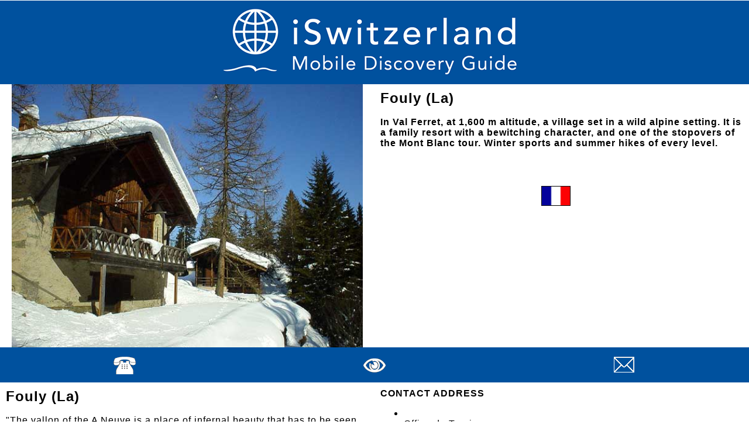

--- FILE ---
content_type: text/html; charset=UTF-8
request_url: http://www.iswitzerland.net/hilite-00000000002853-en.html
body_size: 4551
content:

<!DOCTYPE html PUBLIC "-//W3C//DTD XHTML 1.0 Transitional//EN" "http://www.w3.org/TR/xhtml1/DTD/xhtml1-transitional.dtd">

<html xmlns="http://www.w3.org/1999/xhtml" xml:lang="en" lang="en">

<head>
<meta http-equiv="Content-Type" content="text/html; charset=ISO-8859-1" />

<meta name="viewport" content="width=device-width, initial-scale=1.0, maximum-scale=1.0">
<META NAME="keywords" CONTENT="iSwitzerland, guide, discovery, Fouly (La)">
<META NAME="description" CONTENT="Fouly (La) - In Val Ferret, at 1,600 m altitude, a village set in a wild alpine setting. It is a family resort with a bewitching character, and one of the stopovers of the Mont Blanc tour. Winter sports and summer hikes of every level. Informations and recommendations brought to you by iSwitzerland, the guide made by travelers for travelers. Created by fusions.ch.">
<META NAME="objecttype" CONTENT="Tourist Info">
<META HTTP-EQUIV="Content-language" CONTENT="en">

<meta property="og:title" content="iSwitzerland Suggestion: Fouly (La)" />
<meta property="og:type" content="website" />
<meta property="og:image" content="http://www.fusions.ch/la-fouly/img/fouly1.jpg" />
<meta property="og:image:url" content="http://www.fusions.ch/la-fouly/img/fouly1.jpg" />
<meta property="og:url" content="http://www.iswitzerland.net/hilite-00000000002853-en.html" />
<meta property="og:site_name" content="iSwitzerland" />
<meta property="og:description" content="In Val Ferret, at 1,600 m altitude, a village set in a wild alpine setting. It is a family resort with a bewitching character, and one of the stopovers of the Mont Blanc tour. Winter sports and summer hikes of every level." />
<meta property="fb:app_id" content="216704038362168" />
<meta property="og:locale" content="en_US" />

<link rel="stylesheet" type="text/css" href="magic/magicslideshow.css" media="screen"/>
<script src="magic/magicslideshow.js" type="text/javascript"></script>
<title>La Fouly - Valais/Wallis</title>

<link rel="apple-touch-icon" href="icon.png"/>

<style type="text/css">
	* {
  box-sizing: border-box;
	}
.top {
	background-color:#00519e;
	padding:0px;
	float:top;
	width:100%;
}
.map {
	background-color:#ffffff;
	padding:0px;
	float:left;
	width:100%;
	}
.left {
	background-color:#ffffff;
	padding:0px;
	float:left;
	width:50%;
}
.right {
	background-color:#ffffff;
	padding:0px;
	float:left;
	width:50%;
}
.lefttxt {
	background-color:#ffffff;
	padding:10px;
	text-align: left;
	font: 16.0px Arial;
	color: #000000;
	letter-spacing: 1px;
	float:left;
	width:50%;
}
.righttxt {
	background-color:#ffffff;
	padding:10px;
	text-align: left;
	font: 16.0px Arial;
	color: #000000;
	letter-spacing: 1px;
	float:left;
	width:50%;
}
.navig {
	background-color:#00519e;
	padding:0px;
	float:left;
	width:100%;
}
.bottom {
	background-color:#ffffff;
	padding:10px;
	text-align: center;
	font: 16.0px Arial;
	color: #000000;
	float:left;
	width:100%;
}


@media (max-width:800px) {
	.top, .map, .lefttxt, .righttxt, .left, .right, .navig, .bottom {
		width:100%;
		height:100%;
	}
}

a:link {color: #000000; text-decoration: underline}
a:visited {color: #000000; text-decoration: underline}
a:active {color: #ff0000}
a.whitelink:link {color: #ffffff; text-decoration: none}
a.whitelink:visited {color: #ffffff; text-decoration: none}
a.whitelink:active {color: #ff0000}
div.div1 {color: black; text-align: left; font: 16.0px Arial; width: 200px;}
td.td1 {background-color: #00519e; text-align: right; font: 18.0px Arial; color: #000000; padding: 10px}
td.td2 {background-color: #ffffff; text-align: left; font: 18.0px Arial; color: #000000; padding: 10px}
td.td3 {background-color: #00519e; text-align: left; font: 18.0px Arial; color: #ffffff; letter-spacing: 1px; padding: 10px}
td.td4 {text-align: center; font: 18.0px Arial; color: #000000; padding: 10px}
td.td5 {background-color: #00519e; text-align: left; font: 22.0px Arial; color: #ffffff; letter-spacing: 1px; padding: 10px}
td.td6 {background-color: #00519e; text-align: left; font: 22.0px Arial; color: #ffffff; letter-spacing: 1px; padding: 10px}
.styled-select select {
        background-color: #00519e;
        width: 300px;
        padding: 10px;
        font-size: 18px;
        color: #ffffff;
        line-height: 1.2;
        border: 0;
        border-radius: 20;
        height: 45px;
        -webkit-appearance: none;
        }
hr {
display: block;
        margin-top: 0.5em;
        margin-bottom: 0.5em;
        margin-left: 0;
        margin-right: 0;
        border-style: inset;
        border-width: 1px;
    }
</style>
	
<script type="text/javascript" src="http://maps.googleapis.com/maps/api/js?key=AIzaSyDoJ623npy6Uf5tRkdWLSjyM0Ejcl0q8Sw&sensor=false"></script>

<script>

function initialize() {
  var myLatlng = new google.maps.LatLng(45.9327890, 7.0986580);
  var mapOptions = {
    zoom: 11,
    center: myLatlng,
    mapTypeId: google.maps.MapTypeId.TERRAIN
  };

  var map = new google.maps.Map(document.getElementById('map-canvas'), mapOptions);

  var contentString = '<div class=div1><b>Fouly (La)</b><br /><a href=http://maps.google.com/maps?f=q&source=s_q&output=html&q=45.9327890%207.0986580&zoom= target=_blank>Check route</a></div>';

  var infowindow = new google.maps.InfoWindow({
      content: contentString,
      maxWidth: 400
  });

  var marker = new google.maps.Marker({
      position: myLatlng,
      map: map,
      title: 'Click for options'
  });
  google.maps.event.addListener(marker, 'click', function() {
    infowindow.open(map,marker);
  });

    google.maps.event.trigger(marker, 'click');

}

google.maps.event.addDomListener(window, 'load', initialize);

</script>

<script>
    (function(i,s,o,g,r,a,m){i['GoogleAnalyticsObject']=r;i[r]=i[r]||function(){
     (i[r].q=i[r].q||[]).push(arguments)},i[r].l=1*new Date();a=s.createElement(o),
     m=s.getElementsByTagName(o)[0];a.async=1;a.src=g;m.parentNode.insertBefore(a,m)
     })(window,document,'script','//www.google-analytics.com/analytics.js','ga');
    
    ga('create', 'UA-59667184-1', 'auto');
    ga('send', 'pageview');
    
</script>

</head>


<BODY bgcolor=white text=black link=black vlink=black black=white marginwidth=0 marginheight=0 onload="setTimeout(function() { window.scrollTo(0, 1) }, 100)">
                                   
<div id="fb-root"></div>
<script>(function(d, s, id) {
var js, fjs = d.getElementsByTagName(s)[0];
if (d.getElementById(id)) return;
js = d.createElement(s); js.id = id;
js.src = "//connect.facebook.net/en_US/sdk.js#xfbml=1&version=v2.3&appId=216704038362168";
fjs.parentNode.insertBefore(js, fjs);
}(document, 'script', 'facebook-jssdk'));</script>
    

	
<div class="top">

<table border=0 cellpadding=0 cellspacing=0 width=100%>
    
<tr><td align=center><a href=index-en.html><IMG SRC=design/header.png style="max-width:100%;height:auto;"></a></td></tr>
	
</table>
	
</div>
	
	

<div class="left">

	<div align=center>
	<div class="MagicSlideshow" data-options="width: auto; height: auto; orientation: horizontal; arrows: false; effect: fade-up; shuffle: false; kenburns: true; links: false; effect-speed: 1500; slide-duration: 4000; pause: off; caption: false">
    <img data-caption="" src="http://www.fusions.ch/alps/img/fouly11z.jpg" />
<img data-caption="" src="http://www.fusions.ch/alps/img/fouly07z.jpg" />
<img data-caption="" src="http://www.fusions.ch/alps/img/fouly04z.jpg" />
<img data-caption="" src="http://www.fusions.ch/alps/img/fouly13z.jpg" />
<img data-caption="" src="http://www.fusions.ch/la-fouly/img/168_6829z.jpg" />
<img data-caption="" src="http://www.fusions.ch/la-fouly/img/171_7111z.jpg" />	</div>
	</div>

</div>
	


<div class="righttxt">
	
	<span style="font-size:24px; color:#000000; font-weight: bold;">Fouly (La)</span><br /><br /><b>In Val Ferret, at 1,600 m altitude, a village set in a wild alpine setting. It is a family resort with a bewitching character, and one of the stopovers of the Mont Blanc tour. Winter sports and summer hikes of every level.</b><br /><br /><br /><br />
	<div align=center><table border=0 cellpadding=10 cellspacing=0><tr><td><a href=hilite-00000000002853-fr.html><img src=design/fr100x67.png border=1 width=50 height=34></a></td><td><div class="fb-share-button" data-href="http://www.iswitzerland.net/hilite-00000000002853-en.html" data-layout="button"></div></td></tr></table></div>
	
</div>
	


<div class="navig">
	
	<tr bgcolor=#00519e><td colspan=3 align=center><table border=0 cellpadding=10 cellspacing=0 width=100%><tr><td align=center><a href="tel:+41 27 783 27 17"><img src=design/phone40x40.gif width=40 height=40 border=0></a></td><td align=center><a href=hilitephotogallery-valferret-1-en.html><img src=design/see40x40.gif width=40 height=40 border=0></a></td><td align=center><a href=mailto:lafouly@st-bernard.ch><img src=design/contact40x40.gif width=40 height=40 border=0></a></td></tr></table></td></tr>	
</div>
	


<div class="lefttxt">
	
	<span style="font-size:24px; color:#000000; font-weight: bold;">Fouly (La)</span><br /><br />"The vallon of the A Neuve is a place of infernal beauty that has to be seen. There are few other places in the whole of the Alps of such brutal savagery... where the grey of the rocks, the white of the snow and the blue of the sky merge." (Emile Javelle, 2 August 1876)<p>In the depths of Val Ferret, at 1,600 m altitude, in a wild alpine setting, the village of La Fouly is a family resort with a bewitching character. It forms one of the stages on the Mont Blanc tour and, in summer, has a vast choice of hikes and excursions of every level.<p>La Fouly is an alpine centre and from here you can also reach such prestigious summits as: Tour Noir, Mont Dolent, and the Aiguille d'Argentière. Its famous limestone cliffs are greatly appreciated by rock climbers. Gaston Rébuffat, the celebrated alpinist, classed it among the one hundred most beautiful climbs in the Alps.<p>In winter, La Fouly's cross-country ski trail leads you through unique countryside. There are also downhill skiing, snowshoe excursions, an icefall and, in spring, ski tours to Mont Dolent, la Dotze and Grand Lui, with a breathtaking 1,900 m descent to La Fouly.	
</div>
	


<div class="righttxt">
	
	<B>CONTACT ADDRESS</b><ul><li><br />Office du Tourisme<br />CH-1944 La Fouly</li></ul><br /><b>USEFUL LINKS</b><ul><li><a href=http://www.st-bernard.ch target=_blank>Official website:<br>www.st-bernard.ch</a></li></ul><ul><li><a href=https://en.wikipedia.org/wiki/La_Fouly target=_blank>Wikipedia</a></li></ul><br /><b>SWISS CANTON</b><ul><li><a href=region-00000000001628-en.html target=_top>Valais</a></li></ul><br /><b>OUR PANORAMIC GUIDE</b><ul><li><a href=http://www.pictorialguides.com/index-en.html target=_top>www.pictorialguides.com</a></li></ul>
	
</div>
	


<div class="navig">
	
	<table border=0 cellpadding=0 cellspacing=0 width=100%><tr><td class=td3><a class=whitelink href=hilites-fxtown22-en.html>Western Valais/Wallis</a></td><td class=td1><a href=hilites-fxtown22-en.html><img src=design/list.png border=0 width=40 height=40></a></td><td class=td1><a href=hilitesmap-fxtown22-en.html><img src=design/map.png border=0 width=40 height=40></a></td></tr></table>
	
</div>
	


<div class="bottom">
	
	This guide features more places in the same region, check them out!
	
</div>
	


<div class="map">
	
	<div id="map-canvas" style="width: 100%; height: 360px"></div>
	
</div>
	


<div class="navig">
	
	<table border=0 cellpadding=0 cellspacing=0 width=100%><tr><td align=center><div class="styled-select"><form><select name="URL" onchange="window.location.href=this.form.URL.options[this.form.URL.selectedIndex].value">
		
	<option value="#">Other regions</option>
	<option value="hilites-fxtown01a-en.html">Swiss Riviera</option>
	<option value="hilites-fxtown01b-en.html">Swiss Riviera Heights</option>
	<option value="hilites-fxtown02-en.html">Lavaux</option>
	<option value="hilites-fxtown21-en.html">Chablais - Valais/Vaud Alps</option>
	<option value="hilites-fxtown04-en.html">Lausanne - Morges</option>
	<option value="hilites-fxtown05-en.html">La C&ocirc;te - Geneva</option>
	<option value="hilites-fxtown19-en.html">Broye - Fribourg - Gruy&egrave;re</option>
	<option value="hilites-fxtown20-en.html">Pays-d'Enhaut - Saanenland</option>
	<option value="hilites-fxtown11-en.html">Neuch&acirc;tel - Biel - Murten</option>
	<option value="hilites-fxtown26a-en.html">Vaud Jura</option>
	<option value="hilites-fxtown26b-en.html">Neuch&acirc;tel Jura</option>
	<option value="hilites-fxtown26c-en.html">Jura (Canton) - Jura (BE/SO)</option>
	<option value="hilites-fxtown23-en.html">Bern - Solothurn</option>
	<option value="hilites-fxtown24-en.html">Bern Alps</option>
	<option value="hilites-fxtown22-en.html">Valais/Wallis (West)</option>
	<option value="hilites-fxtown12-en.html">Valais/Wallis (East)</option>
	<option value="hilites-fxtown25-en.html">Central Switzerland</option>
	<option value="hilites-fxtown15a-en.html">Ticino/Tessin</option>
	<option value="hilites-fxtown15b-en.html">Grischun/Graub&uuml;nden</option>
	<option value="hilites-fxtown17-en.html">Northern Switzerland</option>
	<option value="hilites-fxtown16-en.html">Northeastern Switzerland</option>
	<option value="hilites-fxtown09a-en.html">France: Haute-Savoie - Genevois</option>
	<option value="hilites-fxtown09b-en.html">France: Jura - Vosges - Alsace</option>
	<option value="hilites-fxtown18-en.html">Northern Italy</option>
	<option value="hilites-fxtown27-en.html">Southern Germany</option>

	</select></form></div></td></tr></table>
	
</div>
	


<div class="bottom">
	
	&copy; <a href="http://www.fusions.ch" target="_blank">fusions.ch</a> 1988-2025<br />All rights reserved for all countries<br />&nbsp;
	
</div>



    
</BODY>
</HTML>


--- FILE ---
content_type: application/javascript
request_url: http://www.iswitzerland.net/magic/magicslideshow.js
body_size: 50230
content:
/*


   Magic Slideshow v3.1.9 
   Copyright 2017 Magic Toolbox
   Buy a license: www.magictoolbox.com/magicslideshow/
   License agreement: https://www.magictoolbox.com/license/


*/
eval(function(m,a,g,i,c,k){c=function(e){return(e<a?'':c(parseInt(e/a)))+((e=e%a)>35?String.fromCharCode(e+29):e.toString(36))};if(!''.replace(/^/,String)){while(g--){k[c(g)]=i[g]||c(g)}i=[function(e){return k[e]}];c=function(){return'\\w+'};g=1};while(g--){if(i[g]){m=m.replace(new RegExp('\\b'+c(g)+'\\b','g'),i[g])}}return m}('1u.9f=(17(){1b x,y;x=y=(17(){1b Q={6x:"eQ.3-b5",k9:0,bT:{},$6K:17(U){1a(U.$5U||(U.$5U=++K.k9))},cx:17(U){1a(K.bT[U]||(K.bT[U]={}))},$F:17(){},$1f:17(){1a 1f},$1h:17(){1a 1h},k0:"8e-"+1T.7I(1T.5j()*1s eR().jS()),4E:17(U){1a(4b!=U)},fM:17(V,U){1a(4b!=V)?V:U},cp:17(U){1a!!(U)},2l:17(U){if(!K.4E(U)){1a 1f}if(U.$6a){1a U.$6a}if(!!U.6S){if(1==U.6S){1a"6p"}if(3==U.6S){1a"jN"}}if(U.1Y&&U.3j){1a"mm"}if(U.1Y&&U.dS){1a"2F"}if((U 6m 1u.gl||U 6m 1u.fk)&&U.6I===K.59){1a"2M"}if(U 6m 1u.3p){1a"56"}if(U 6m 1u.fk){1a"17"}if(U 6m 1u.5x){1a"2z"}if(K.1d.2W){if(K.4E(U.hp)){1a"1V"}}1e{if(U===1u.1V||U.6I==1u.1E||U.6I==1u.mn||U.6I==1u.mo||U.6I==1u.mp||U.6I==1u.mr){1a"1V"}}if(U 6m 1u.eR){1a"jY"}if(U 6m 1u.mt){1a"mv"}if(U===1u){1a"1u"}if(U===1x){1a"1x"}1a fE(U)},1C:17(Z,Y){if(!(Z 6m 1u.3p)){Z=[Z]}if(!Y){1a Z[0]}1G(1b X=0,V=Z.1Y;X<V;X++){if(!K.4E(Z)){5Y}1G(1b W in Y){if(!gl.2f.5l.2K(Y,W)){5Y}4l{Z[X][W]=Y[W]}4y(U){}}}1a Z[0]},cj:17(Y,X){if(!(Y 6m 1u.3p)){Y=[Y]}1G(1b W=0,U=Y.1Y;W<U;W++){if(!K.4E(Y[W])){5Y}if(!Y[W].2f){5Y}1G(1b V in(X||{})){if(!Y[W].2f[V]){Y[W].2f[V]=X[V]}}}1a Y[0]},jT:17(W,V){if(!K.4E(W)){1a W}1G(1b U in(V||{})){if(!W[U]){W[U]=V[U]}}1a W},$4l:17(){1G(1b V=0,U=2F.1Y;V<U;V++){4l{1a 2F[V]()}4y(W){}}1a 1i},$A:17(W){if(!K.4E(W)){1a K.$([])}if(W.jQ){1a K.$(W.jQ())}if(W.3j){1b V=W.1Y||0,U=1s 3p(V);7w(V--){U[V]=W[V]}1a K.$(U)}1a K.$(3p.2f.eB.2K(W))},6P:17(){1a 1s eR().jS()},8a:17(Y){1b W;5q(K.2l(Y)){1F"dh":W={};1G(1b X in Y){W[X]=K.8a(Y[X])}1U;1F"56":W=[];1G(1b V=0,U=Y.1Y;V<U;V++){W[V]=K.8a(Y[V])}1U;26:1a Y}1a K.$(W)},$:17(W){1b U=1h;if(!K.4E(W)){1a 1i}if(W.$eK){1a W}5q(K.2l(W)){1F"56":W=K.jT(W,K.1C(K.3p,{$eK:K.$F}));W.1B=W.jh;1a W;1U;1F"2z":1b V=1x.hF(W);if(K.4E(V)){1a K.$(V)}1a 1i;1U;1F"1u":1F"1x":K.$6K(W);W=K.1C(W,K.54);1U;1F"6p":K.$6K(W);W=K.1C(W,K.4B);1U;1F"1V":W=K.1C(W,K.1E);1U;1F"jN":1F"17":1F"56":1F"jY":26:U=1f;1U}if(U){1a K.1C(W,{$eK:K.$F})}1e{1a W}},$1s:17(U,W,V){1a K.$(K.9o.7K(U)).hK(W||{}).1O(V||{})},eP:17(V,X,ab){1b Y,W,Z,aa=[],U=-1;ab||(ab=K.k0);Y=K.$(ab)||K.$1s("2a",{id:ab,1l:"3v/8F"}).3L((1x.kc||1x.5w),"1p");W=Y.kE||Y.kK;if("2z"!=K.2l(X)){1G(1b Z in X){aa.2J(Z+":"+X[Z])}X=aa.8C(";")}if(W.ks){U=W.ks(V+" {"+X+"}",W.lX.1Y)}1e{U=W.lZ(V,X)}1a U},m0:17(X,U){1b W,V;W=K.$(X);if("6p"!==K.2l(W)){1a}V=W.kE||W.kK;if(V.kD){V.kD(U)}1e{if(V.ku){V.ku(U)}}},mb:17(){1a"nt-ni-nv-ny-nf".3a(/[mQ]/g,17(W){1b V=1T.5j()*16|0,U=W=="x"?V:(V&3|8);1a U.bN(16)}).9t()},mR:(17(){1b U;1a 17(V){if(!U){U=1x.7K("a")}U.3H("jv",V);1a("!!"+U.jv).3a("!!","")}})(),jo:17(W){1b X=0,U=W.1Y;1G(1b V=0;V<U;++V){X=31*X+W.jn(V);X%=n9}1a X}};1b K=Q;1b L=Q.$;if(!1u.j9){1u.j9=Q;1u.$8e=Q.$}K.3p={$6a:"56",87:17(X,Y){1b U=13.1Y;1G(1b V=13.1Y,W=(Y<0)?1T.3s(0,V+Y):Y||0;W<V;W++){if(13[W]===X){1a W}}1a-1},2C:17(U,V){1a 13.87(U,V)!=-1},jh:17(U,X){1G(1b W=0,V=13.1Y;W<V;W++){if(W in 13){U.2K(X,13[W],W,13)}}},4X:17(U,Z){1b Y=[];1G(1b X=0,V=13.1Y;X<V;X++){if(X in 13){1b W=13[X];if(U.2K(Z,13[X],X,13)){Y.2J(W)}}}1a Y},iG:17(U,Y){1b X=[];1G(1b W=0,V=13.1Y;W<V;W++){if(W in 13){X[W]=U.2K(Y,13[W],W,13)}}1a X}};K.cj(5x,{$6a:"2z",6o:17(){1a 13.3a(/^\\s+|\\s+$/g,"")},eq:17(U,V){1a(V||1f)?(13.bN()===U.bN()):(13.6i().bN()===U.6i().bN())},5R:17(){1a 13.3a(/-\\D/g,17(U){1a U.cD(1).9t()})},8G:17(){1a 13.3a(/[A-Z]/g,17(U){1a("-"+U.cD(0).6i())})},nb:17(U){1a 3C(13,U||10)},nc:17(){1a 3Y(13)},ho:17(){1a!13.3a(/1h/i,"").6o()},cr:17(V,U){U=U||"";1a(U+13+U).87(U+V+U)>-1}});Q.cj(fk,{$6a:"17",1g:17(){1b V=K.$A(2F),U=13,W=V.83();1a 17(){1a U.3t(W||1i,V.cd(K.$A(2F)))}},6T:17(){1b V=K.$A(2F),U=13,W=V.83();1a 17(X){1a U.3t(W||1i,K.$([X||(K.1d.1y?1u.1V:1i)]).cd(V))}},48:17(){1b V=K.$A(2F),U=13,W=V.83();1a 1u.5H(17(){1a U.3t(U,V)},W||0)},eO:17(){1b V=K.$A(2F),U=13;1a 17(){1a U.48.3t(U,V)}},5Z:17(){1b V=K.$A(2F),U=13,W=V.83();1a 1u.hc(17(){1a U.3t(U,V)},W||0)}});1b R={},J=4V.nd.6i(),I=J.5d(/(38|aR|2W|fe)\\/(\\d+\\.?\\d*)/i),N=J.5d(/(ee|fv)\\/(\\d+\\.?\\d*)/i)||J.5d(/(gU|6F|ih|ji|c6|fv)\\/(\\d+\\.?\\d*)/i),P=J.5d(/6x\\/(\\d+\\.?\\d*)/i),E=1x.7P.2a;17 F(V){1b U=V.cD(0).9t()+V.eB(1);1a V in E||("gD"+U)in E||("gE"+U)in E||("ms"+U)in E||("O"+U)in E}K.1d={5D:{ne:!!(1x.mO),lS:!!(1u.l1),l4:!!(1x.l9),6y:!!(1x.lE||1x.lz||1x.aL||1x.gX||1x.lJ||1x.lN||1x.lO||1x.lQ||1x.lv),ib:!!(1u.le)&&!!(1u.li)&&(1u.du&&"ld"in 1s du),2m:F("2m"),1J:F("1J"),7h:F("7h"),bH:F("bH"),76:1f,hB:1f,g3:1f,gy:1f,cA:(17(){1a 1x.ll.lp("ls://ea.kS.lq/lk/lH/kO#j3","1.1")})()},ca:17(){1a"kQ"in 1u||(1u.jL&&1x 6m jL)||(4V.l3>0)||(4V.kT>0)}(),6g:J.5d(/(c8|bb\\d+|lm).+|l0|qx\\/|qO|q4|qe|qj|rz|rD|rF|ip(i0|od|ad)|rP|rT|rV |r4|r7|r8|6g.+ji|r9|c6 m(ob|in)i|oo( os)?|kl|p(nP|re)\\/|nT|nZ|o3|o4(4|6)0|o6|oc|av\\.(1d|pr)|pu|pQ|p4 (ce|kl)|pj|pl/)?1h:1f,5G:(I&&I[1])?I[1].6i():(1u.c6)?"fe":!!(1u.pb)?"2W":(4b!==1x.pa||1i!=1u.p9)?"aR":(1i!==1u.pK||!4V.og)?"38":"j8",6x:(I&&I[2])?3Y(I[2]):0,8u:(N&&N[1])?N[1].6i():"",d0:(N&&N[2])?3Y(N[2]):0,3X:"",eF:"",6X:"",1y:0,93:J.5d(/ip(?:ad|od|i0)/)?"i4":(J.5d(/(?:oH|c8)/)||4V.93.5d(/fi|dQ|r0/i)||["rQ"])[0].6i(),gV:1x.dw&&"h8"==1x.dw.6i(),hg:0,72:17(){1a(1x.dw&&"h8"==1x.dw.6i())?1x.5w:1x.7P},76:1u.76||1u.qi||1u.qd||1u.q9||1u.q5||4b,d6:1u.d6||1u.hf||1u.hf||1u.q0||1u.nK||1u.qU||4b,2Q:1f,ax:17(){if(K.1d.2Q){1a}1b X,W;K.1d.2Q=1h;K.5w=K.$(1x.5w);K.dQ=K.$(1u);4l{1b V=K.$1s("2X").1O({1o:1L,1m:1L,3n:"jy",2v:"3h",1p:-qS}).3L(1x.5w);K.1d.hg=V.hD-V.hL;V.3J()}4y(U){}4l{X=K.$1s("2X");W=X.2a;W.fF="gv:dd(9V://),dd(9V://),qH dd(9V://)";K.1d.5D.hB=(/(dd\\s*\\(.*?){3}/).4j(W.gv);W=1i;X=1i}4y(U){}if(!K.1d.hV){K.1d.hV=K.8I("1J").8G()}4l{X=K.$1s("2X");X.2a.fF=K.8I("4X").8G()+":dC(qy);";K.1d.5D.g3=!!X.2a.1Y&&(!K.1d.1y||K.1d.1y>9);X=1i}4y(U){}if(!K.1d.5D.g3){K.$(1x.7P).2j("no-kX-4t")}4l{K.1d.5D.gy=(17(){1b Y=K.$1s("gy");1a!!(Y.i8&&Y.i8("2d"))})()}4y(U){}if(4b===1u.mU&&4b!==1u.mg){R.4q="m5"}K.54.2A.2K(K.$(1x),"aT")}};(17(){1b Z=[],Y,X,V;17 U(){1a!!(2F.dS.eH)}5q(K.1d.5G){1F"2W":if(!K.1d.6x){K.1d.6x=!!(1u.du)?3:2}1U;1F"aR":K.1d.6x=(N&&N[2])?3Y(N[2]):0;1U}K.1d[K.1d.5G]=1h;if(N&&"gU"===N[1]){K.1d.8u="6F"}if(!!1u.6F){K.1d.6F=1h}if(N&&"fv"===N[1]){K.1d.8u="c6";K.1d.c6=1h}if("ih"===K.1d.8u&&(P&&P[1])){K.1d.d0=3Y(P[1])}if("c8"==K.1d.93&&K.1d.38&&(P&&P[1])){K.1d.gT=1h}Y=({aR:["-bL-","gE","bL"],38:["-38-","gD","38"],2W:["-ms-","ms","ms"],fe:["-o-","O","o"]})[K.1d.5G]||["","",""];K.1d.3X=Y[0];K.1d.eF=Y[1];K.1d.6X=Y[2];K.1d.1y=(!K.1d.2W)?4b:(1x.cM)?1x.cM:17(){1b aa=0;if(K.1d.gV){1a 5}5q(K.1d.6x){1F 2:aa=6;1U;1F 3:aa=7;1U}1a aa}();Z.2J(K.1d.93+"-4t");if(K.1d.6g){Z.2J("6g-4t")}if(K.1d.gT){Z.2J("c8-1d-4t")}if(K.1d.1y){K.1d.8u="ie";K.1d.d0=K.1d.1y;Z.2J("ie"+K.1d.1y+"-4t");1G(X=11;X>K.1d.1y;X--){Z.2J("lt-ie"+X+"-4t")}}if(K.1d.38&&K.1d.6x<mq){K.1d.5D.6y=1f}if(K.1d.76){K.1d.76.2K(1u,17(){K.1d.5D.76=1h})}if(K.1d.5D.cA){Z.2J("cA-4t")}1e{Z.2J("no-cA-4t")}V=(1x.7P.7H||"").5d(/\\S+/g)||[];1x.7P.7H=K.$(V).cd(Z).8C(" ");4l{1x.7P.3H("4h-4t-gC",K.1d.8u);1x.7P.3H("4h-4t-gC-mu",K.1d.d0)}4y(W){}if(K.1d.1y&&K.1d.1y<9){1x.7K("jl");1x.7K("jk")}})();(17(){K.1d.6y={de:K.1d.5D.6y,eD:17(){1a!!(1x.mw||1x[K.1d.6X+"mx"]||1x.6y||1x.ml||1x[K.1d.6X+"my"])},gx:17(U,V){V||(V={});if(13.de){K.$(1x).1S(13.er,13.gF=17(W){if(13.eD()){V.ed&&V.ed()}1e{K.$(1x).2x(13.er,13.gF);V.ef&&V.ef()}}.6T(13));K.$(1x).1S(13.eY,13.5p=17(W){V.bf&&V.bf();K.$(1x).2x(13.eY,13.5p)}.6T(13));(U[K.1d.6X+"mA"]||U[K.1d.6X+"mB"]||U.mC||17(){}).2K(U)}1e{if(V.bf){V.bf()}}},jz:(1x.aL||1x.gX||1x[K.1d.6X+"mD"]||1x[K.1d.6X+"mE"]||17(){}).1g(1x),er:1x.gP?"mF":(1x.aL?"":K.1d.6X)+"mG",eY:1x.gP?"mI":(1x.aL?"":K.1d.6X)+"mJ",mK:K.1d.6X,mL:1i}})();1b T=/\\S+/g,H=/^(4z(fS|fH|fy|fJ)mz)|((5Q|4s)(fS|fH|fy|fJ))$/,M={"dW":("4b"===fE(E.hC))?"mj":"hC"},O={m6:1h,mi:1h,1W:1h,j4:1h,6s:1h},G=(1u.hS)?17(W,U){1b V=1u.hS(W,1i);1a V?V.lU(U)||V[U]:1i}:17(X,V){1b W=X.lV,U=1i;U=W?W[V]:1i;if(1i==U&&X.2a&&X.2a[V]){U=X.2a[V]}1a U};17 S(W){1b U,V;V=(K.1d.38&&"4X"==W)?1f:(W in E);if(!V){U=K.1d.eF+W.cD(0).9t()+W.eB(1);if(U in E){1a U}}1a W}K.8I=S;K.4B={g1:17(U){1a!(U||"").cr(" ")&&(13.7H||"").cr(U," ")},2j:17(Y){1b V=(13.7H||"").5d(T)||[],X=(Y||"").5d(T)||[],U=X.1Y,W=0;1G(;W<U;W++){if(!K.$(V).2C(X[W])){V.2J(X[W])}}13.7H=V.8C(" ");1a 13},3I:17(Z){1b V=(13.7H||"").5d(T)||[],Y=(Z||"").5d(T)||[],U=Y.1Y,X=0,W;1G(;X<U;X++){if((W=K.$(V).87(Y[X]))>-1){V.hW(W,1)}}13.7H=Z?V.8C(" "):"";1a 13},lW:17(U){1a 13.g1(U)?13.3I(U):13.2j(U)},2Z:17(V){1b W=V.5R(),U=1i;V=M[W]||(M[W]=S(W));U=G(13,V);if("2b"===U){U=1i}if(1i!==U){if("1W"==V){1a K.4E(U)?3Y(U):1}if(H.4j(V)){U=3C(U,10)?U:"8n"}}1a U},1j:17(V,U){1b X=V.5R();4l{if("1W"==V){13.3V(U);1a 13}V=M[X]||(M[X]=S(X));13.2a[V]=U+(("4g"==K.2l(U)&&!O[X])?"px":"")}4y(W){}1a 13},1O:17(V){1G(1b U in V){13.1j(U,V[U])}1a 13},c0:17(){1b U={};K.$A(2F).1B(17(V){U[V]=13.2Z(V)},13);1a U},3V:17(W,U){1b V;U=U||1f;13.2a.1W=W;W=3C(3Y(W)*1L);if(U){if(0===W){if("2p"!=13.2a.2P){13.2a.2P="2p"}}1e{if("3W"!=13.2a.2P){13.2a.2P="3W"}}}if(K.1d.1y&&K.1d.1y<9){if(!8l(W)){if(!~13.2a.4X.87("eM")){13.2a.4X+=" hP:hO.hN.eM(cX="+W+")"}1e{13.2a.4X=13.2a.4X.3a(/cX=\\d*/i,"cX="+W)}}1e{13.2a.4X=13.2a.4X.3a(/hP:hO.hN.eM\\(cX=\\d*\\)/i,"").6o();if(""===13.2a.4X){13.2a.al("4X")}}}1a 13},hK:17(U){1G(1b V in U){if("2M"===V){13.2j(""+U[V])}1e{13.3H(V,""+U[V])}}1a 13},m1:17(){1b V=0,U=0;V=13.2Z("2m-33");U=13.2Z("2m-bU");V=V.87("ms")>-1?3Y(V):V.87("s")>-1?3Y(V)*3O:0;U=U.87("ms")>-1?3Y(U):U.87("s")>-1?3Y(U)*3O:0;1a V+U},2O:17(){1a 13.1O({3c:"2E",2P:"2p"})},29:17(){1a 13.1O({3c:"",2P:"3W"})},2i:17(){1a{1o:13.hD,1m:13.8J}},m2:17(V){1b U=13.2i();U.1o-=(3Y(13.2Z("4z-1q-1o")||0)+3Y(13.2Z("4z-1Z-1o")||0));U.1m-=(3Y(13.2Z("4z-1p-1o")||0)+3Y(13.2Z("4z-24-1o")||0));if(!V){U.1o-=(3Y(13.2Z("5Q-1q")||0)+3Y(13.2Z("5Q-1Z")||0));U.1m-=(3Y(13.2Z("5Q-1p")||0)+3Y(13.2Z("5Q-24")||0))}1a U},bo:17(){1a{1p:13.dJ,1q:13.dE}},m3:17(){1b U=13,V={1p:0,1q:0};do{V.1q+=U.dE||0;V.1p+=U.dJ||0;U=U.2n}7w(U);1a V},4U:17(){1b Y=13,V=0,X=0;if(K.4E(1x.7P.hJ)){1b U=13.hJ(),W=K.$(1x).bo(),Z=K.1d.72();1a{1p:U.1p+W.y-Z.m4,1q:U.1q+W.x-Z.lT}}do{V+=Y.m7||0;X+=Y.m8||0;Y=Y.m9}7w(Y&&!(/^(?:5w|3l)$/i).4j(Y.5e));1a{1p:X,1q:V}},ey:17(){1b V=13.4U();1b U=13.2i();1a{1p:V.1p,24:V.1p+U.1m,1q:V.1q,1Z:V.1q+U.1o}},aE:17(V){4l{13.fD=V}4y(U){13.ma=V}1a 13},3J:17(){1a(13.2n)?13.2n.dy(13):13},6V:17(){K.$A(13.8A).1B(17(U){if(3==U.6S||8==U.6S){1a}K.$(U).6V()});13.3J();13.cN();if(13.$5U){K.bT[13.$5U]=1i;6A K.bT[13.$5U]}1a 1i},2G:17(W,V){V=V||"24";1b U=13.9K;("1p"==V&&U)?13.92(W,U):13.b7(W);1a 13},3L:17(W,V){1b U=K.$(W).2G(13,V);1a 13},mc:17(U){13.2G(U.2n.iU(13,U));1a 13},md:17(U){if("6p"!==K.2l("2z"==K.2l(U)?U=1x.hF(U):U)){1a 1f}1a(13==U)?1f:(13.2C&&!(K.1d.hT))?(13.2C(U)):(13.hE)?!!(13.hE(U)&16):K.$A(13.d2(U.5e)).2C(U)}};K.4B.mh=K.4B.2Z;K.4B.mM=K.4B.1O;if(!1u.4B){1u.4B=K.$F;if(K.1d.5G.38){1u.1x.7K("k2")}1u.4B.2f=(K.1d.5G.38)?1u["[[mk.2f]]"]:{}}K.cj(1u.4B,{$6a:"6p"});K.54={2i:17(){if(K.1d.ca||K.1d.nh||K.1d.hT){1a{1o:1u.nj,1m:1u.nk}}1a{1o:K.1d.72().hL,1m:K.1d.72().nm}},bo:17(){1a{x:1u.nn||K.1d.72().dE,y:1u.np||K.1d.72().dJ}},jd:17(){1b U=13.2i();1a{1o:1T.3s(K.1d.72().nq,U.1o),1m:1T.3s(K.1d.72().nr,U.1m)}}};K.1C(1x,{$6a:"1x"});K.1C(1u,{$6a:"1u"});K.1C([K.4B,K.54],{2H:17(X,V){1b U=K.cx(13.$5U),W=U[X];if(4b!==V&&4b===W){W=U[X]=V}1a(K.4E(W)?W:1i)},3N:17(W,V){1b U=K.cx(13.$5U);U[W]=V;1a 13},3D:17(V){1b U=K.cx(13.$5U);6A U[V];1a 13}});if(!(1u.eU&&1u.eU.2f&&1u.eU.2f.e2)){K.1C([K.4B,K.54],{e2:17(U){1a K.$A(13.bQ("*")).4X(17(W){4l{1a(1==W.6S&&W.7H.cr(U," "))}4y(V){}})}})}K.1C([K.4B,K.54],{kJ:17(){1a 13.e2(2F[0])},d2:17(){1a 13.bQ(2F[0])}});if(K.1d.6y.de&&!1x.i2){K.4B.i2=17(){K.1d.6y.gx(13)}}K.1E={$6a:"1V",8H:K.$1f,1I:17(){1a 13.91().5N()},91:17(){if(13.h2){13.h2()}1e{13.hp=1h}1a 13},5N:17(){if(13.hl){13.hl()}1e{13.nx=1f}1a 13},a7:17(){13.8H=K.$1h;1a 13},ht:17(){1b V,U;V=((/5F/i).4j(13.1l))?13.4e[0]:13;1a(!K.4E(V))?{x:0,y:0}:{x:V.3Z,y:V.41}},8s:17(){1b V,U;V=((/5F/i).4j(13.1l))?13.4e[0]:13;1a(!K.4E(V))?{x:0,y:0}:{x:V.8m||V.3Z+K.1d.72().dE,y:V.8j||V.41+K.1d.72().dJ}},g9:17(){1b U=13.2N||13.nz;7w(U&&3==U.6S){U=U.2n}1a U},hx:17(){1b V=1i;5q(13.1l){1F"8P":1F"nA":1F"nB":V=13.dA||13.nC;1U;1F"9F":1F"nD":1F"nE":V=13.dA||13.nF;1U;26:1a V}4l{7w(V&&3==V.6S){V=V.2n}}4y(U){V=1i}1a V},7E:17(){if(!13.hr&&13.2L!==4b){1a(13.2L&1?1:(13.2L&2?3:(13.2L&4?2:0)))}1a 13.hr},nG:17(){1a(13.4d&&("5F"===13.4d||13.4d===13.8U))||(/5F/i).4j(13.1l)},nH:17(){1a 13.4d?(("5F"===13.4d||13.8U===13.4d)&&13.fN):1===13.4e.1Y&&(13.as.1Y?13.as[0].5K==13.4e[0].5K:1h)}};K.cz="b9";K.bF="nI";K.9z="";if(!1x.b9){K.cz="nw";K.bF="ng";K.9z="on"}K.1E.1K={1l:"",x:1i,y:1i,40:1i,2L:1i,2N:1i,dA:1i,$6a:"1V.n2",8H:K.$1f,7n:K.$([]),5B:17(U){1b V=U;13.7n.2J(V)},1I:17(){1a 13.91().5N()},91:17(){13.7n.1B(17(V){4l{V.91()}4y(U){}});1a 13},5N:17(){13.7n.1B(17(V){4l{V.5N()}4y(U){}});1a 13},a7:17(){13.8H=K.$1h;1a 13},ht:17(){1a{x:13.3Z,y:13.41}},8s:17(){1a{x:13.x,y:13.y}},g9:17(){1a 13.2N},hx:17(){1a 13.dA},7E:17(){1a 13.2L},jG:17(){1a 13.7n.1Y>0?13.7n[0].g9():4b}};K.1C([K.4B,K.54],{1S:17(W,Y,Z,ac){1b ab,U,X,aa,V;if("2z"==K.2l(W)){V=W.5h(" ");if(V.1Y>1){W=V}}if(K.2l(W)=="56"){K.$(W).1B(13.1S.6T(13,Y,Z,ac));1a 13}if(!W||!Y||K.2l(W)!="2z"||K.2l(Y)!="17"){1a 13}if(W=="aT"&&K.1d.2Q){Y.2K(13);1a 13}W=R[W]||W;Z=3C(Z||50);if(!Y.$5k){Y.$5k=1T.7I(1T.5j()*K.6P())}ab=K.54.2H.2K(13,"bS",{});U=ab[W];if(!U){ab[W]=U=K.$([]);X=13;if(K.1E.1K[W]){K.1E.1K[W].2s.7S.2K(13,ac)}1e{U.4P=17(ad){ad=K.1C(ad||1u.e,{$6a:"1V"});K.54.2A.2K(X,W,K.$(ad))};13[K.cz](K.9z+W,U.4P,1f)}}aa={1l:W,fn:Y,e7:Z,i1:Y.$5k};U.2J(aa);U.mS(17(ae,ad){1a ae.e7-ad.e7});1a 13},2x:17(aa){1b Y=K.54.2H.2K(13,"bS",{}),W,U,V,ab,Z,X;Z=2F.1Y>1?2F[1]:-1L;if("2z"==K.2l(aa)){X=aa.5h(" ");if(X.1Y>1){aa=X}}if(K.2l(aa)=="56"){K.$(aa).1B(13.2x.6T(13,Z));1a 13}aa=R[aa]||aa;if(!aa||K.2l(aa)!="2z"||!Y||!Y[aa]){1a 13}W=Y[aa]||[];1G(V=0;V<W.1Y;V++){U=W[V];if(-1L==Z||!!Z&&Z.$5k===U.i1){ab=W.hW(V--,1)}}if(0===W.1Y){if(K.1E.1K[aa]){K.1E.1K[aa].2s.3J.2K(13)}1e{13[K.bF](K.9z+aa,W.4P,1f)}6A Y[aa]}1a 13},2A:17(Y,aa){1b X=K.54.2H.2K(13,"bS",{}),W,U,V;Y=R[Y]||Y;if(!Y||K.2l(Y)!="2z"||!X||!X[Y]){1a 13}4l{aa=K.1C(aa||{},{1l:Y})}4y(Z){}if(4b===aa.40){aa.40=K.6P()}W=X[Y]||[];1G(V=0;V<W.1Y&&!(aa.8H&&aa.8H());V++){W[V].fn.2K(13,aa)}},mW:17(V,U){1b Y=("aT"==V)?1f:1h,X=13,W;V=R[V]||V;if(!Y){K.54.2A.2K(13,V);1a 13}if(X===1x&&1x.dq&&!X.hH){X=1x.7P}if(1x.dq){W=1x.dq(V);W.mX(U,1h,1h)}1e{W=1x.mY();W.dL=V}if(1x.dq){X.hH(W)}1e{X.mZ("on"+U,W)}1a W},cN:17(){1b V=K.54.2H.2K(13,"bS");if(!V){1a 13}1G(1b U in V){K.54.2x.2K(13,U)}K.54.3D.2K(13,"bS");1a 13}});(17(U){if("8B"===1x.8p){1a U.1d.ax.48(1)}if(U.1d.38&&U.1d.6x<n0){(17(){(U.$(["4F","8B"]).2C(1x.8p))?U.1d.ax():2F.dS.48(50)})()}1e{if(U.1d.2W&&U.1d.1y<9&&1u==1p){(17(){(U.$4l(17(){U.1d.72().mP("1q");1a 1h}))?U.1d.ax():2F.dS.48(50)})()}1e{U.54.1S.2K(U.$(1x),"ic",U.1d.ax);U.54.1S.2K(U.$(1u),"2V",U.1d.ax)}}})(Q);K.59=17(){1b Y=1i,V=K.$A(2F);if("2M"==K.2l(V[0])){Y=V.83()}1b U=17(){1G(1b ab in 13){13[ab]=K.8a(13[ab])}if(13.6I.$5o){13.$5o={};1b ad=13.6I.$5o;1G(1b ac in ad){1b aa=ad[ac];5q(K.2l(aa)){1F"17":13.$5o[ac]=K.59.hQ(13,aa);1U;1F"dh":13.$5o[ac]=K.8a(aa);1U;1F"56":13.$5o[ac]=K.8a(aa);1U}}}1b Z=(13.4N)?13.4N.3t(13,2F):13;6A 13.eH;1a Z};if(!U.2f.4N){U.2f.4N=K.$F}if(Y){1b X=17(){};X.2f=Y.2f;U.2f=1s X;U.$5o={};1G(1b W in Y.2f){U.$5o[W]=Y.2f[W]}}1e{U.$5o=1i}U.6I=K.59;U.2f.6I=U;K.1C(U.2f,V[0]);K.1C(U,{$6a:"2M"});1a U};Q.59.hQ=17(U,V){1a 17(){1b X=13.eH;1b W=V.3t(U,2F);1a W}};(17(X){1b W=X.$;1b U=5,V=aA;X.1E.1K.3q=1s X.59(X.1C(X.1E.1K,{1l:"3q",4N:17(aa,Z){1b Y=Z.8s();13.x=Y.x;13.y=Y.y;13.3Z=Z.3Z;13.41=Z.41;13.40=Z.40;13.2L=Z.7E();13.2N=aa;13.5B(Z)}}));X.1E.1K.3q.2s={1t:{au:V,2L:1},7S:17(Y){13.3N("1V:3q:1t",X.1C(X.8a(X.1E.1K.3q.2s.1t),Y||{}));13.1S("8Z",X.1E.1K.3q.2s.4P,1);13.1S("7c",X.1E.1K.3q.2s.4P,1);13.1S("7y",X.1E.1K.3q.2s.eL,1);if(X.1d.2W&&X.1d.1y<9){13.1S("aZ",X.1E.1K.3q.2s.4P,1)}},3J:17(){13.2x("8Z",X.1E.1K.3q.2s.4P);13.2x("7c",X.1E.1K.3q.2s.4P);13.2x("7y",X.1E.1K.3q.2s.eL);if(X.1d.2W&&X.1d.1y<9){13.2x("aZ",X.1E.1K.3q.2s.4P)}},eL:17(Y){Y.5N()},4P:17(ab){1b aa,Y,Z;Y=13.2H("1V:3q:1t");if(ab.1l!="aZ"&&ab.7E()!=Y.2L){1a}if(13.2H("1V:3q:gd")){13.3D("1V:3q:gd");1a}if("8Z"==ab.1l){aa=1s X.1E.1K.3q(13,ab);13.3N("1V:3q:d7",aa)}1e{if("7c"==ab.1l){aa=13.2H("1V:3q:d7");if(!aa){1a}Z=ab.8s();13.3D("1V:3q:d7");aa.5B(ab);if(ab.40-aa.40<=Y.au&&1T.bw(1T.6B(Z.x-aa.x,2)+1T.6B(Z.y-aa.y,2))<=U){13.2A("3q",aa)}1x.2A("7c",ab)}1e{if(ab.1l=="aZ"){aa=1s X.1E.1K.3q(13,ab);13.2A("3q",aa)}}}}}})(Q);(17(V){1b U=V.$;V.1E.1K.49=1s V.59(V.1C(V.1E.1K,{1l:"49",2r:"5c",8K:1f,4N:17(Z,Y,X){1b W=Y.8s();13.x=W.x;13.y=W.y;13.3Z=Y.3Z;13.41=Y.41;13.40=Y.40;13.2L=Y.7E();13.2N=Z;13.5B(Y);13.2r=X}}));V.1E.1K.49.2s={7S:17(){1b X=V.1E.1K.49.2s.gH.6T(13),W=V.1E.1K.49.2s.dx.6T(13);13.1S("8Z",V.1E.1K.49.2s.fW,1);13.1S("7c",V.1E.1K.49.2s.dx,1);1x.1S("aW",X,1);1x.1S("7c",W,1);13.3N("1V:49:6v:1x:3U",X);13.3N("1V:49:6v:1x:2t",W)},3J:17(){13.2x("8Z",V.1E.1K.49.2s.fW);13.2x("7c",V.1E.1K.49.2s.dx);U(1x).2x("aW",13.2H("1V:49:6v:1x:3U")||V.$F);U(1x).2x("7c",13.2H("1V:49:6v:1x:2t")||V.$F);13.3D("1V:49:6v:1x:3U");13.3D("1V:49:6v:1x:2t")},fW:17(X){1b W;if(1!=X.7E()){1a}W=1s V.1E.1K.49(13,X,"5c");13.3N("1V:49:5c",W)},dx:17(X){1b W;W=13.2H("1V:49:5c");if(!W){1a}X.5N();W=1s V.1E.1K.49(13,X,"c9");13.3D("1V:49:5c");13.2A("49",W)},gH:17(X){1b W;W=13.2H("1V:49:5c");if(!W){1a}X.5N();if(!W.8K){W.8K=1h;13.2A("49",W)}W=1s V.1E.1K.49(13,X,"gR");13.2A("49",W)}}})(Q);(17(V){1b U=V.$;V.1E.1K.5A=1s V.59(V.1C(V.1E.1K,{1l:"5A",9Z:1f,a0:1i,4N:17(Y,X){1b W=X.8s();13.x=W.x;13.y=W.y;13.3Z=X.3Z;13.41=X.41;13.40=X.40;13.2L=X.7E();13.2N=Y;13.5B(X)}}));V.1E.1K.5A.2s={1t:{au:73},7S:17(W){13.3N("1V:5A:1t",V.1C(V.8a(V.1E.1K.5A.2s.1t),W||{}));13.1S("3q",V.1E.1K.5A.2s.4P,1)},3J:17(){13.2x("3q",V.1E.1K.5A.2s.4P)},4P:17(Y){1b X,W;X=13.2H("1V:5A:1V");W=13.2H("1V:5A:1t");if(!X){X=1s V.1E.1K.5A(13,Y);X.a0=5H(17(){X.9Z=1h;Y.8H=V.$1f;13.2A("3q",Y);13.3D("1V:5A:1V")}.1g(13),W.au+10);13.3N("1V:5A:1V",X);Y.a7()}1e{5b(X.a0);13.3D("1V:5A:1V");if(!X.9Z){X.5B(Y);Y.a7().1I();13.2A("5A",X)}1e{}}}}})(Q);(17(aa){1b Z=aa.$;17 U(ab){1a ab.4d?(("5F"===ab.4d||ab.8U===ab.4d)&&ab.fN):1===ab.4e.1Y&&(ab.as.1Y?ab.as[0].5K==ab.4e[0].5K:1h)}17 W(ab){if(ab.4d){1a("5F"===ab.4d||ab.8U===ab.4d)?ab.cf:1i}1e{1a ab.4e[0].5K}}17 X(ab){if(ab.4d){1a("5F"===ab.4d||ab.8U===ab.4d)?ab:1i}1e{1a ab.4e[0]}}aa.1E.1K.4c=1s aa.59(aa.1C(aa.1E.1K,{1l:"4c",id:1i,4N:17(ac,ab){1b ad=X(ab);13.id=ad.cf||ad.5K;13.x=ad.8m;13.y=ad.8j;13.8m=ad.8m;13.8j=ad.8j;13.3Z=ad.3Z;13.41=ad.41;13.40=ab.40;13.2L=0;13.2N=ac;13.5B(ab)}}));1b V=10,Y=73;aa.1E.1K.4c.2s={7S:17(ab){13.1S(["9a",1u.4V.5O?"bZ":"c4"],aa.1E.1K.4c.2s.9O,1);13.1S(["aJ",1u.4V.5O?"9S":"9I"],aa.1E.1K.4c.2s.9E,1);13.1S("7y",aa.1E.1K.4c.2s.g7,1)},3J:17(){13.2x(["9a",1u.4V.5O?"bZ":"c4"],aa.1E.1K.4c.2s.9O);13.2x(["aJ",1u.4V.5O?"9S":"9I"],aa.1E.1K.4c.2s.9E);13.2x("7y",aa.1E.1K.4c.2s.g7)},g7:17(ab){ab.5N()},9O:17(ab){if(!U(ab)){13.3D("1V:4c:1V");1a}13.3N("1V:4c:1V",1s aa.1E.1K.4c(13,ab));13.3N("1V:3q:gd",1h)},9E:17(ae){1b ac=aa.6P(),ad=13.2H("1V:4c:1V"),ab=13.2H("1V:4c:1t");if(!ad||!U(ae)){1a}13.3D("1V:4c:1V");if(ad.id==W(ae)&&ae.40-ad.40<=Y&&1T.bw(1T.6B(X(ae).8m-ad.x,2)+1T.6B(X(ae).8j-ad.y,2))<=V){13.3D("1V:3q:d7");ae.1I();ad.5B(ae);13.2A("4c",ad)}}}})(Q);K.1E.1K.63=1s K.59(K.1C(K.1E.1K,{1l:"63",9Z:1f,a0:1i,4N:17(V,U){13.x=U.x;13.y=U.y;13.3Z=U.3Z;13.41=U.41;13.40=U.40;13.2L=0;13.2N=V;13.5B(U)}}));K.1E.1K.63.2s={1t:{au:aA},7S:17(U){13.3N("1V:63:1t",K.1C(K.8a(K.1E.1K.63.2s.1t),U||{}));13.1S("4c",K.1E.1K.63.2s.4P,1)},3J:17(){13.2x("4c",K.1E.1K.63.2s.4P)},4P:17(W){1b V,U;V=13.2H("1V:63:1V");U=13.2H("1V:63:1t");if(!V){V=1s K.1E.1K.63(13,W);V.a0=5H(17(){V.9Z=1h;W.8H=K.$1f;13.2A("4c",W)}.1g(13),U.au+10);13.3N("1V:63:1V",V);W.a7()}1e{5b(V.a0);13.3D("1V:63:1V");if(!V.9Z){V.5B(W);W.a7().1I();13.2A("63",V)}1e{}}}};(17(Z){1b Y=Z.$;17 U(aa){1a aa.4d?(("5F"===aa.4d||aa.8U===aa.4d)&&aa.fN):1===aa.4e.1Y&&(aa.as.1Y?aa.as[0].5K==aa.4e[0].5K:1h)}17 W(aa){if(aa.4d){1a("5F"===aa.4d||aa.8U===aa.4d)?aa.cf:1i}1e{1a aa.4e[0].5K}}17 X(aa){if(aa.4d){1a("5F"===aa.4d||aa.8U===aa.4d)?aa:1i}1e{1a aa.4e[0]}}1b V=10;Z.1E.1K.3w=1s Z.59(Z.1C(Z.1E.1K,{1l:"3w",2r:"5c",id:1i,8K:1f,4N:17(ac,ab,aa){1b ad=X(ab);13.id=ad.cf||ad.5K;13.3Z=ad.3Z;13.41=ad.41;13.8m=ad.8m;13.8j=ad.8j;13.x=ad.8m;13.y=ad.8j;13.40=ab.40;13.2L=0;13.2N=ac;13.5B(ab);13.2r=aa}}));Z.1E.1K.3w.2s={7S:17(){1b ab=Z.1E.1K.3w.2s.dO.1g(13),aa=Z.1E.1K.3w.2s.9E.1g(13);13.1S(["9a",1u.4V.5O?"bZ":"c4"],Z.1E.1K.3w.2s.9O,1);13.1S(["aJ",1u.4V.5O?"9S":"9I"],Z.1E.1K.3w.2s.9E,1);13.1S(["dH",1u.4V.5O?"cL":"cS"],Z.1E.1K.3w.2s.dO,1);13.3N("1V:3w:6v:1x:3U",ab);13.3N("1V:3w:6v:1x:2t",aa);Y(1x).1S(1u.4V.5O?"cL":"cS",ab,1);Y(1x).1S(1u.4V.5O?"9S":"9I",aa,1)},3J:17(){13.2x(["9a",1u.4V.5O?"bZ":"c4"],Z.1E.1K.3w.2s.9O);13.2x(["aJ",1u.4V.5O?"9S":"9I"],Z.1E.1K.3w.2s.9E);13.2x(["dH",1u.4V.5O?"cL":"cS"],Z.1E.1K.3w.2s.dO);Y(1x).2x(1u.4V.5O?"cL":"cS",13.2H("1V:3w:6v:1x:3U")||Z.$F,1);Y(1x).2x(1u.4V.5O?"9S":"9I",13.2H("1V:3w:6v:1x:2t")||Z.$F,1);13.3D("1V:3w:6v:1x:3U");13.3D("1V:3w:6v:1x:2t")},9O:17(ab){1b aa;if(!U(ab)){1a}aa=1s Z.1E.1K.3w(13,ab,"5c");13.3N("1V:3w:5c",aa)},9E:17(ab){1b aa;aa=13.2H("1V:3w:5c");if(!aa||!aa.8K||aa.id!=W(ab)){1a}aa=1s Z.1E.1K.3w(13,ab,"c9");13.3D("1V:3w:5c");13.2A("3w",aa)},dO:17(ab){1b aa;aa=13.2H("1V:3w:5c");if(!aa||!U(ab)){1a}if(aa.id!=W(ab)){13.3D("1V:3w:5c");1a}if(!aa.8K&&1T.bw(1T.6B(X(ab).8m-aa.x,2)+1T.6B(X(ab).8j-aa.y,2))>V){aa.8K=1h;13.2A("3w",aa)}if(!aa.8K){1a}aa=1s Z.1E.1K.3w(13,ab,"gR");13.2A("3w",aa)}}})(Q);K.1E.1K.5s=1s K.59(K.1C(K.1E.1K,{1l:"5s",2S:1,fd:1,gG:1,2r:"lL",4N:17(V,U){13.40=U.40;13.2L=0;13.2N=V;13.x=U.67[0].3Z+(U.67[1].3Z-U.67[0].3Z)/2;13.y=U.67[0].41+(U.67[1].41-U.67[0].41)/2;13.gY=1T.bw(1T.6B(U.67[0].3Z-U.67[1].3Z,2)+1T.6B(U.67[0].41-U.67[1].41,2));13.5B(U)},gB:17(U){1b V;13.2r="lM";if(U.4e[0].5K!=13.7n[0].67[0].5K||U.4e[1].5K!=13.7n[0].67[1].5K){1a}V=1T.bw(1T.6B(U.4e[0].3Z-U.4e[1].3Z,2)+1T.6B(U.4e[0].41-U.4e[1].41,2));13.fd=13.2S;13.2S=V/13.gY;13.gG=13.2S/13.fd;13.x=U.4e[0].3Z+(U.4e[1].3Z-U.4e[0].3Z)/2;13.y=U.4e[0].41+(U.4e[1].41-U.4e[0].41)/2;13.5B(U)}}));K.1E.1K.5s.2s={7S:17(){13.1S("9a",K.1E.1K.5s.2s.ga,1);13.1S("aJ",K.1E.1K.5s.2s.gf,1);13.1S("dH",K.1E.1K.5s.2s.gb,1)},3J:17(){13.2x("9a",K.1E.1K.5s.2s.ga);13.2x("aJ",K.1E.1K.5s.2s.gf);13.2x("dH",K.1E.1K.5s.2s.gb)},ga:17(V){1b U;if(V.67.1Y!=2){1a}V.5N();U=1s K.1E.1K.5s(13,V);13.3N("1V:5s:1V",U)},gf:17(V){1b U;U=13.2H("1V:5s:1V");if(!U){1a}V.5N();13.3D("1V:5s:1V")},gb:17(V){1b U;U=13.2H("1V:5s:1V");if(!U){1a}V.5N();U.gB(V);13.2A("5s",U)}};(17(Z){1b X=Z.$;Z.1E.1K.7Q=1s Z.59(Z.1C(Z.1E.1K,{1l:"7Q",4N:17(af,ae,ah,ab,aa,ag,ac){1b ad=ae.8s();13.x=ad.x;13.y=ad.y;13.40=ae.40;13.2N=af;13.lf=ah||0;13.eG=ab||0;13.eA=aa||0;13.lP=ag||0;13.lK=ac||0;13.eE=ae.eE||0;13.hR=1f;13.5B(ae)}}));1b Y,V;17 U(){Y=1i}17 W(aa,ab){1a(aa>50)||(1===ab&&!("dQ"==Z.1d.93&&aa<1))||(0===aa%12)||(0==aa%4.lA)}Z.1E.1K.7Q.2s={dL:"kR"in 1x||Z.1d.1y>8?"kP":"hk",7S:17(){13.1S(Z.1E.1K.7Q.2s.dL,Z.1E.1K.7Q.2s.4P,1)},3J:17(){13.2x(Z.1E.1K.7Q.2s.dL,Z.1E.1K.7Q.2s.4P,1)},4P:17(af){1b ag=0,ad=0,ab=0,aa=0,ae,ac;if(af.gL){ab=af.gL*-1}if(af.gZ!==4b){ab=af.gZ}if(af.gM!==4b){ab=af.gM}if(af.gI!==4b){ad=af.gI*-1}if(af.eA){ab=-1*af.eA}if(af.eG){ad=af.eG}if(0===ab&&0===ad){1a}ag=0===ab?ad:ab;aa=1T.3s(1T.65(ab),1T.65(ad));if(!Y||aa<Y){Y=aa}ae=ag>0?"7I":"kV";ag=1T[ae](ag/Y);ad=1T[ae](ad/Y);ab=1T[ae](ab/Y);if(V){5b(V)}V=5H(U,73);ac=1s Z.1E.1K.7Q(13,af,ag,ad,ab,0,Y);ac.hR=W(Y,af.eE||0);13.2A("7Q",ac)}}})(Q);K.dQ=K.$(1u);K.9o=K.$(1x);1a Q})();(17(G){if(!G){74"7Y 7e 7Z"}1b F=G.$;1b E=1u.kW||1u.kY||1i;x.9N=1s G.59({1c:1i,2Q:1f,1t:{dn:G.$F,5P:G.$F,8N:G.$F,5p:G.$F,6e:G.$F,hG:G.$F,da:1f,hM:1h},2y:1i,7r:1i,eu:0,7s:{dn:17(H){if(H.2N&&(73===H.2N.dt||hU===H.2N.dt)&&H.kZ){13.1t.dn.1g(1i,(H.4F-(13.1t.hM?13.eu:0))/H.l2).48(1);13.eu=H.4F}},5P:17(H){if(H){F(H).1I()}13.7b();if(13.2Q){1a}13.2Q=1h;13.7q();!13.1t.da&&13.1t.dn.1g(1i,1).48(1);13.1t.5P.1g(1i,13).48(1);13.1t.6e.1g(1i,13).48(1)},8N:17(H){if(H){F(H).1I()}13.7b();13.2Q=1f;13.7q();13.1t.8N.1g(1i,13).48(1);13.1t.6e.1g(1i,13).48(1)},5p:17(H){if(H){F(H).1I()}13.7b();13.2Q=1f;13.7q();13.1t.5p.1g(1i,13).48(1);13.1t.6e.1g(1i,13).48(1)}},aC:17(){F(["2V","9H","7T"]).1B(17(H){13.1c.1S(H,13.7s["on"+H].6T(13).eO(1))},13)},7b:17(){if(13.7r){4l{5b(13.7r)}4y(H){}13.7r=1i}F(["2V","9H","7T"]).1B(17(I){13.1c.2x(I)},13)},7q:17(){13.2i();if(13.1c.2H("1s")){1b H=13.1c.2n;13.1c.3J().3D("1s").1O({2v:"jO",1p:"2b"});H.6V()}},ia:17(I){1b J=1s du(),H;F(["9H","4i"]).1B(17(K){J["on"+K]=F(17(L){13.7s["on"+K].2K(13,L)}).1g(13)},13);J.5p=F(17(){13.1t.hG.1g(1i,13).48(1);13.1t.da=1f;13.aC();13.1c.1X=I}).1g(13);J.5P=F(17(){if(73!==J.dt&&hU!==J.dt){13.7s.5p.2K(13);1a}H=J.lu;13.aC();if(E&&!G.1d.2W&&!("i4"===G.1d.93&&G.1d.6x<lB)){13.1c.3H("1X",E.lo(H))}1e{13.1c.1X=I}}).1g(13);J.ln("lh",I);J.lg="lx";J.lI()},4N:17(I,H){13.1t=G.1C(13.1t,H);13.1c=F(I)||G.$1s("1c",{},{"3s-1o":"2E","3s-1m":"2E"}).3L(G.$1s("2X").2j("4t-bc-1c").1O({2v:"3h",1p:-fj,1o:10,1m:10,3n:"2p"}).3L(1x.5w)).3N("1s",1h);if(G.1d.5D.ib&&13.1t.da&&"2z"==G.2l(I)){13.ia(I);1a}1b J=17(){if(13.cH()){13.7s.5P.2K(13)}1e{13.7s.5p.2K(13)}J=1i}.1g(13);13.aC();if("2z"==G.2l(I)){13.1c.1X=I}1e{if(G.1d.2W&&5==G.1d.6x&&G.1d.1y<9){13.1c.cK=17(){if(/4F|8B/.4j(13.1c.8p)){13.1c.cK=1i;J&&J()}}.1g(13)}13.1c.1X=I.34("1X")}13.1c&&13.1c.8B&&J&&(13.7r=J.48(1L))},cE:17(){13.7b();13.7q();13.2Q=1f;1a 13},cH:17(){1b H=13.1c;1a(H.aB)?(H.aB>0):(H.8p)?("8B"==H.8p):H.1o>0},2i:17(){1a 13.2y||(13.2y={1o:13.1c.aB||13.1c.1o,1m:13.1c.jP||13.1c.1m})}})})(x);(17(F){if(!F){74"7Y 7e 7Z"}if(F.4m){1a}1b E=F.$;F.4m=1s F.59({4N:17(H,G){1b I;13.el=F.$(H);13.1t=F.1C(13.1t,G);13.51=1f;13.ap=13.fs;I=F.4m.6h[13.1t.2m]||13.1t.2m;if("17"===F.2l(I)){13.ap=I}1e{13.3G=13.bK(I)||13.bK("5m")}if("2z"==F.2l(13.1t.9M)){13.1t.9M="lG"===13.1t.9M?lF:3C(13.1t.9M)||1}},1t:{fK:60,33:fm,2m:"5m",9M:1,2c:"lD",8Q:F.$F,6l:F.$F,9D:F.$F,fZ:F.$F,dc:1f,lC:1f},6n:1i,3G:1i,ap:1i,lb:17(G){13.1t.2m=G;G=F.4m.6h[13.1t.2m]||13.1t.2m;if("17"===F.2l(G)){13.ap=G}1e{13.ap=13.fs;13.3G=13.bK(G)||13.bK("5m")}},1H:17(I){1b G=/\\%$/,H;13.6n=I||{};13.ej=0;13.2r=0;13.ly=0;13.d9={};13.am="am"===13.1t.2c||"am-6u"===13.1t.2c;13.an="an"===13.1t.2c||"an-6u"===13.1t.2c;1G(H in 13.6n){G.4j(13.6n[H][0])&&(13.d9[H]=1h);if("6u"===13.1t.2c||"am-6u"===13.1t.2c||"an-6u"===13.1t.2c){13.6n[H].6u()}}13.dY=F.6P();13.h0=13.dY+13.1t.33;13.1t.8Q.2K();if(0===13.1t.33){13.9B(1);13.1t.6l.2K()}1e{13.dG=13.6N.1g(13);if(!13.1t.dc&&F.1d.5D.76){13.51=F.1d.76.2K(1u,13.dG)}1e{13.51=13.dG.5Z(1T.cm(3O/13.1t.fK))}}1a 13},ek:17(){if(13.51){if(!13.1t.dc&&F.1d.5D.76&&F.1d.d6){F.1d.d6.2K(1u,13.51)}1e{cZ(13.51)}13.51=1f}},1I:17(G){G=F.4E(G)?G:1f;13.ek();if(G){13.9B(1);13.1t.6l.48(10)}1a 13},fa:17(I,H,G){I=3Y(I);H=3Y(H);1a(H-I)*G+I},6N:17(){1b H=F.6P(),G=(H-13.dY)/13.1t.33,I=1T.7I(G);if(H>=13.h0&&I>=13.1t.9M){13.ek();13.9B(1);13.1t.6l.48(10);1a 13}if(13.am&&13.ej<I){1G(1b J in 13.6n){13.6n[J].6u()}}13.ej=I;if(!13.1t.dc&&F.1d.5D.76){13.51=F.1d.76.2K(1u,13.dG)}13.9B((13.an?I:0)+13.ap(G%1))},9B:17(G){1b H={},J=G;1G(1b I in 13.6n){if("1W"===I){H[I]=1T.cm(13.fa(13.6n[I][0],13.6n[I][1],G)*1L)/1L}1e{H[I]=13.fa(13.6n[I][0],13.6n[I][1],G);13.d9[I]&&(H[I]+="%")}}13.1t.9D(H,13.el);13.2D(H);13.1t.fZ(H,13.el)},2D:17(G){1a 13.el.1O(G)},bK:17(G){1b H,I=1i;if("2z"!==F.2l(G)){1a 1i}5q(G){1F"aO":I=E([0,0,1,1]);1U;1F"5m":I=E([0.25,0.1,0.25,1]);1U;1F"5m-in":I=E([0.42,0,1,1]);1U;1F"5m-3b":I=E([0,0,0.58,1]);1U;1F"5m-in-3b":I=E([0.42,0,0.58,1]);1U;1F"h7":I=E([0.47,0,0.nJ,0.mV]);1U;1F"h6":I=E([0.39,0.nL,0.pU,1]);1U;1F"qu":I=E([0.qv,0.gr,0.55,0.95]);1U;1F"h3":I=E([0.55,0.qw,0.68,0.53]);1U;1F"hh":I=E([0.25,0.46,0.45,0.94]);1U;1F"qB":I=E([0.qC,0.hA,0.qD,0.qE]);1U;1F"ha":I=E([0.55,0.qF,0.qG,0.19]);1U;1F"hi":I=E([0.qt,0.61,0.hj,1]);1U;1F"qJ":I=E([0.qK,0.hb,0.hj,1]);1U;1F"qM":I=E([0.qN,0.hA,0.qP,0.22]);1U;1F"qQ":I=E([0.hd,0.84,0.44,1]);1U;1F"qT":I=E([0.77,0,0.h9,1]);1U;1F"qV":I=E([0.qW,0.gr,0.qI,0.qr]);1U;1F"qc":I=E([0.23,1,0.32,1]);1U;1F"pY":I=E([0.86,0,0.pZ,1]);1U;1F"h5":I=E([0.95,0.gr,0.q2,0.q3]);1U;1F"h4":I=E([0.19,1,0.22,1]);1U;1F"q6":I=E([1,0,0,1]);1U;1F"q7":I=E([0.6,0.q8,0.98,0.qa]);1U;1F"pX":I=E([0.qb,0.82,0.hd,1]);1U;1F"qf":I=E([0.qg,0.qh,0.15,0.86]);1U;1F"hs":I=E([0.6,-0.28,0.qk,0.hb]);1U;1F"hz":I=E([0.h9,0.qn,0.32,1.qo]);1U;1F"qp":I=E([0.68,-0.55,0.qY,1.55]);1U;26:G=G.3a(/\\s/g,"");if(G.5d(/^7z-7A\\((?:-?[0-9\\.]{0,}[0-9]{1,},){3}(?:-?[0-9\\.]{0,}[0-9]{1,})\\)$/)){I=G.3a(/^7z-7A\\s*\\(|\\)$/g,"").5h(",");1G(H=I.1Y-1;H>=0;H--){I[H]=3Y(I[H])}}}1a E(I)},fs:17(S){1b G=0,R=0,O=0,T=0,Q=0,M=0,N=13.1t.33;17 L(U){1a((G*U+R)*U+O)*U}17 K(U){1a((T*U+Q)*U+M)*U}17 I(U){1a(3*G*U+2*R)*U+O}17 P(U){1a 1/(73*U)}17 H(U,V){1a K(J(U,V))}17 J(ab,ac){1b aa,Z,Y,V,U,X;17 W(ad){if(ad>=0){1a ad}1e{1a 0-ad}}1G(Y=ab,X=0;X<8;X++){V=L(Y)-ab;if(W(V)<ac){1a Y}U=I(Y);if(W(U)<0.rS){1U}Y=Y-V/U}aa=0;Z=1;Y=ab;if(Y<aa){1a aa}if(Y>Z){1a Z}7w(aa<Z){V=L(Y);if(W(V-ab)<ac){1a Y}if(ab>V){aa=Y}1e{Z=Y}Y=(Z-aa)*0.5+aa}1a Y}O=3*13.3G[0];R=3*(13.3G[2]-13.3G[0])-O;G=1-O-R;M=3*13.3G[1];Q=3*(13.3G[3]-13.3G[1])-M;T=1-M-Q;1a H(S,P(N))}});F.4m.6h={aO:"aO",rK:"h7",rE:"h6",rL:"h5",cP:"h4",rA:"h3",rB:"hh",rC:"ha",f1:"hi",rI:"hs",ry:"hz",hy:17(H,G){G=G||[];1a 1T.6B(2,10*--H)*1T.jj(20*H*1T.kt*(G[0]||1)/3)},rN:17(H,G){1a 1-F.4m.6h.hy(1-H,G)},hw:17(I){1G(1b H=0,G=1;1;H+=G,G/=2){if(I>=(7-4*H)/11){1a G*G-1T.6B((11-6*H-11*I)/4,2)}}},rR:17(G){1a 1-F.4m.6h.hw(1-G)},2E:17(G){1a 0}}})(x);(17(F){if(!F){74"7Y 7e 7Z"}if(F.8X){1a}1b E=F.$;F.8X=1s F.59(F.4m,{4N:17(G,H){13.fL=G;13.1t=F.1C(13.1t,H);13.51=1f;13.$5o.4N()},1H:17(K){1b G=/\\%$/,J,I,H=K.1Y;13.fU=K;13.d8=1s 3p(H);1G(I=0;I<H;I++){13.d8[I]={};1G(J in K[I]){G.4j(K[I][J][0])&&(13.d8[I][J]=1h);if("6u"===13.1t.2c||"am-6u"===13.1t.2c||"an-6u"===13.1t.2c){13.fU[I][J].6u()}}}13.$5o.1H({});1a 13},9B:17(G){1G(1b H=0;H<13.fL.1Y;H++){13.el=F.$(13.fL[H]);13.6n=13.fU[H];13.d9=13.d8[H];13.$5o.9B(G)}}})})(x);(17(F){if(!F){74"7Y 7e 7Z";1a}if(F.fT){1a}1b E=F.$;F.fT=17(H,I){1b G=13.9L=F.$1s("2X",1i,{2v:"3h","z-1w":hv}).2j("r2");F.$(H).1S("8P",17(){G.3L(1x.5w)});F.$(H).1S("9F",17(){G.3J()});F.$(H).1S("aW",17(N){1b P=20,M=F.$(N).8s(),L=G.2i(),K=F.$(1u).2i(),O=F.$(1u).bo();17 J(S,Q,R){1a(R<(S-Q)/2)?R:((R>(S+Q)/2)?(R-Q):(S-Q)/2)}G.1O({1q:O.x+J(K.1o,L.1o+2*P,M.x-O.x)+P,1p:O.y+J(K.1m,L.1m+2*P,M.y-O.y)+P})});13.3v(I)};F.fT.2f.3v=17(G){13.9L.9K&&13.9L.dy(13.9L.9K);13.9L.2G(1x.cY(G))}})(x);(17(F){if(!F){74"7Y 7e 7Z";1a}if(F.r3){1a}1b E=F.$;F.b8=17(J,I,H,G){13.dU=1i;13.7j=F.$1s("aU",1i,{2v:"3h","z-1w":hv,2P:"2p",1W:0.8}).2j(G||"").3L(H||1x.5w);13.hq(J);13.29(I)};F.b8.2f.29=17(G){13.7j.29();13.dU=13.2O.1g(13).48(F.fM(G,r5))};F.b8.2f.2O=17(G){5b(13.dU);13.dU=1i;if(13.7j&&!13.fA){13.fA=1s x.4m(13.7j,{33:F.fM(G,ck),6l:17(){13.7j.6V();6A 13.7j;13.fA=1i}.1g(13)}).1H({1W:[13.7j.2Z("1W"),0]})}};F.b8.2f.hq=17(G){13.7j.9K&&13.9L.dy(13.7j.9K);13.7j.2G(1x.cY(G))}})(x);(17(F){if(!F){74"7Y 7e 7Z"}if(F.b6){1a}1b I=F.$,E=1i,M={"3Q":1,56:2,4g:3,"17":4,2z:1L},G={"3Q":17(P,O,N){if("3Q"!=F.2l(O)){if(N||"2z"!=F.2l(O)){1a 1f}1e{if(!/^(1h|1f)$/.4j(O)){1a 1f}1e{O=O.ho()}}}if(P.5l("3R")&&!I(P["3R"]).2C(O)){1a 1f}E=O;1a 1h},2z:17(P,O,N){if("2z"!==F.2l(O)){1a 1f}1e{if(P.5l("3R")&&!I(P["3R"]).2C(O)){1a 1f}1e{E=""+O;1a 1h}}},4g:17(Q,P,O){1b N=1f,S=/%$/,R=(F.2l(P)=="2z"&&S.4j(P));if(O&&!"4g"==fE P){1a 1f}P=3Y(P);if(8l(P)){1a 1f}if(8l(Q.5T)){Q.5T=hn.ra}if(8l(Q.fB)){Q.fB=hn.rc}if(Q.5l("3R")&&!I(Q["3R"]).2C(P)){1a 1f}if(Q.5T>P||P>Q.fB){1a 1f}E=R?(P+"%"):P;1a 1h},56:17(Q,O,N){if("2z"===F.2l(O)){4l{O=1u.g4.aq(O)}4y(P){1a 1f}}if(F.2l(O)==="56"){E=O;1a 1h}1e{1a 1f}},"17":17(P,O,N){if(F.2l(O)==="17"){E=O;1a 1h}1e{1a 1f}}},H=17(S,R,O){1b Q;Q=S.5l("4L")?S.4L:[S];if("56"!=F.2l(Q)){1a 1f}1G(1b P=0,N=Q.1Y-1;P<=N;P++){if(G[Q[P].1l](Q[P],R,O)){1a 1h}}1a 1f},K=17(S){1b Q,P,R,N,O;if(S.5l("4L")){N=S.4L.1Y;1G(Q=0;Q<N;Q++){1G(P=Q+1;P<N;P++){if(M[S.4L[Q]["1l"]]>M[S.4L[P].1l]){O=S.4L[Q];S.4L[Q]=S.4L[P];S.4L[P]=O}}}}1a S},L=17(Q){1b P;P=Q.5l("4L")?Q.4L:[Q];if("56"!=F.2l(P)){1a 1f}1G(1b O=P.1Y-1;O>=0;O--){if(!P[O].1l||!M.5l(P[O].1l)){1a 1f}if(F.4E(P[O]["3R"])){if("56"!==F.2l(P[O]["3R"])){1a 1f}1G(1b N=P[O]["3R"].1Y-1;N>=0;N--){if(!G[P[O].1l]({1l:P[O].1l},P[O]["3R"][N],1h)){1a 1f}}}}if(Q.5l("26")&&!H(Q,Q["26"],1h)){1a 1f}1a 1h},J=17(N){13.6H={};13.1t={};13.hm(N)};F.1C(J.2f,{hm:17(P){1b O,N,Q;1G(O in P){if(!P.5l(O)){5Y}N=(O+"").6o().5R();if(!13.6H.5l(N)){13.6H[N]=K(P[O]);if(!L(13.6H[N])){74"rd rf of rg \'"+O+"\' ri in "+P}13.1t[N]=4b}}},2D:17(O,N){O=(O+"").6o().5R();if(F.2l(N)=="2z"){N=N.6o()}if(13.6H.5l(O)){E=N;if(H(13.6H[O],N)){13.1t[O]=E}E=1i}},dk:17(N){N=(N+"").6o().5R();if(13.6H.5l(N)){1a F.4E(13.1t[N])?13.1t[N]:13.6H[N]["26"]}},dr:17(O){1G(1b N in O){13.2D(N,O[N])}},iV:17(){1b O=F.1C({},13.1t);1G(1b N in O){if(4b===O[N]&&4b!==13.6H[N]["26"]){O[N]=13.6H[N]["26"]}}1a O},em:17(N){I(N.5h(";")).1B(I(17(O){O=O.5h(":");13.2D(O.83().6o(),O.8C(":"))}).1g(13))},cp:17(N){N=(N+"").6o().5R();1a 13.6H.5l(N)},rj:17(N){N=(N+"").6o().5R();1a 13.cp(N)&&F.4E(13.1t[N])},3J:17(N){N=(N+"").6o().5R();if(13.cp(N)){6A 13.1t[N];6A 13.6H[N]}}});F.b6=J}(x));(17(F){if(!F){74"7Y 7e 7Z";1a}1b E=F.$;F.$bx=17(G){1b I=[],H;1G(H in G){if(!G.5l(H)||(H+"").rl(0,2)=="$J"){5Y}I.2J(G[H])}1a F.$A(I)};F.bC={7y:2,aZ:2,7c:2,8Z:2,rn:2,hk:2,ro:2,8P:2,9F:2,aW:2,iN:2,rp:2,7D:2,rq:2,rr:2,rs:2,dC:2,bh:2,d1:2,bz:2,rt:2,2V:1,qZ:1,qs:2,f9:1,3U:1,ic:1,pW:1,7T:1,9H:1};F.oS={1x:1h,6p:1h,"2M":1h,dh:1h};F.8q={3x:17(K,J,H){if(F.2l(K)=="56"){E(K).1B(13.3x.6T(13,J,H));1a 13}if(!K||!J||F.2l(K)!="2z"||F.2l(J)!="17"){1a 13}if(K=="aT"&&F.1d.2Q){J.2K(13);1a 13}H=3C(H||10);if(!J.$5k){J.$5k=1T.7I(1T.5j()*F.6P())}1b I=13.2H("b0",{});I[K]||(I[K]={});I[K][H]||(I[K][H]={});I[K]["6q"]||(I[K]["6q"]={});if(I[K][H][J.$5k]){1a 13}if(I[K]["6q"][J.$5k]){13.hu(K,J)}1b G=13,L=17(M){1a J.2K(G,E(M))};if(F.bC[K]&&!I[K]["17"]){if(F.bC[K]==2){L=17(M){M=F.1C(M||1u.e,{$6a:"1V"});1a J.2K(G,E(M))}}I[K]["17"]=17(M){G.2A(K,M)};13[F.cz](F.9z+K,I[K]["17"],1f)}I[K][H][J.$5k]=L;I[K]["6q"][J.$5k]=H;1a 13},2A:17(H,J){4l{J=F.1C(J||{},{1l:H})}4y(I){}if(!H||F.2l(H)!="2z"){1a 13}1b G=13.2H("b0",{});G[H]||(G[H]={});G[H]["6q"]||(G[H]["6q"]={});F.$bx(G[H]).1B(17(K){if(K!=G[H]["6q"]&&K!=G[H]["17"]){F.$bx(K).1B(17(L){L(13)},13)}},J);1a 13},hu:17(J,I){if(!J||!I||F.2l(J)!="2z"||F.2l(I)!="17"){1a 13}if(!I.$5k){I.$5k=1T.7I(1T.5j()*F.6P())}1b H=13.2H("b0",{});H[J]||(H[J]={});H[J]["6q"]||(H[J]["6q"]={});5J=H[J]["6q"][I.$5k];H[J][5J]||(H[J][5J]={});if(5J>=0&&H[J][5J][I.$5k]){6A H[J][5J][I.$5k];6A H[J]["6q"][I.$5k];if(F.$bx(H[J][5J]).1Y==0){6A H[J][5J];if(F.bC[J]&&F.$bx(H[J]).1Y==0){1b G=13;13[F.bF](F.9z+J,H[J]["17"],1f)}}}1a 13},om:17(I){if(!I||F.2l(I)!="2z"){1a 13}1b H=13.2H("b0",{});if(F.bC[I]){1b G=13;13[F.bF](F.9z+I,H[I]["17"],1f)}H[I]={};1a 13},fz:17(I,H){1b G=13.2H("b0",{});1G(t in G){if(H&&t!=H){5Y}1G(5J in G[t]){if(5J=="6q"||5J=="17"){5Y}1G(f in G[t][5J]){E(I).3x(t,G[t][5J][f],5J)}}}1a 13},gn:17(J,I){if(1!==J.6S){1a 13}1b H=13.2H("7n");if(!H){1a 13}1G(1b G in H){if(I&&G!=I){5Y}1G(1b K in H[G]){E(J).3x(G,H[G][K])}}1a 13},2H:F.4B.2H,3N:F.4B.3N}})(x);(17(F){if(!F){74"7Y 7e 7Z";1a}1b E=F.$;1T.7V=17(H,G){1a 1T.7I(1T.5j()*(G-H+1))+H};1T.op=17(H,G,I){1a 1T.9A(G,1T.3s(H,I))};F.1C=17(N,M){if(!(N 6m 1u.3p)){N=[N]}if(!(M 6m 1u.3p)){M=[M]}1G(1b K=0,H=N.1Y;K<H;K++){if(!F.4E(N[K])){5Y}1G(1b J=0,L=M.1Y;J<L;J++){if(!F.4E(M[J])){5Y}1G(1b I in(M[J]||{})){4l{N[K][I]=M[J][I]}4y(G){}}}}1a N[0]};F.43=17(I,H){17 G(){}G.2f=H.2f;I.$5o=H.2f;I.2f=1s G();I.2f.6I=I};F.bi=17(K){1b I,J,L,H,G={1X:1i,3i:1i};if(K){L=K.5h(",");1G(I=0;I<L.1Y;I++){J=L[I].6o();J=J.3a(/\\s+/," ");if(J.5h(" ").1Y>1){G.3i=K}1e{G.1X=J}}}1a G};F.1C(F.3p,{7V:17(){1a 13[1T.7V(0,13.1Y-1)]}});F.1C(F.4B,{ay:17(){1b G=13;7w(G.2n){if(G.5e=="oq"||G.5e=="or"){1a 1h}G=G.2n}1a 1f},88:17(J,I){J==4b&&(J=1h);I==4b&&(I=1h);1b K=E(13.7m(J));if(K.$5U==13.$5U){K.$5U=1f;F.$6K(K)}1b G=F.$A(K.bQ("*"));G.2J(K);1b H=F.$A(13.bQ("*"));H.2J(13);G.1B(17(M,L){M.id="";if(!F.1d.2W||F.9o.cM&&F.9o.cM>=9){E(H[L]).fz&&E(H[L]).fz(M);E(H[L]).gn&&E(H[L]).gn(M)}if(I){E(M).3N("gq",H[L]);E(M).3N("gs",1h);1b N=E(H[L]).2H("gi",[]);N.2J(M)}});1a K},gp:F.4B.3V,3V:17(H,G){if(13.2H("gs")){if(E(13.2H("gq")).ay()){1a 13}}13.gp(H,G);E(13.2H("gi",[])).1B(17(I){I.gp(H,G)});1a 13},gh:F.4B.1S,1S:17(H,G){if(13.2H("gs")){if(E(13.2H("gq")).ay()){1a 13}}13.gh(H,G);E(13.2H("gi",[])).1B(17(I){I.gh(H,G)});1a 13}})})(x);y.5W||(y.5W={});y.5W.e1=(17(){1b E=["3g","4f"];17 H(I){1a y.$1s("2L",1i,{2P:"3W"}).2j(13.$o["2M"]+"-2L").2j(13.$o["2M"]+"-5n-ox").2j(13.$o["2M"]+"-f7-"+I).3L(13.1v)}17 F(I,J){J.91();13.2A(I);13["4G"===I?"3g":"4f"].dC()}1b G=17(J,I){y.$6K(13);13.4p={"2M":"","2M-2p":"","2M-7x":"",2v:"oy",4R:"1k-64",oz:"2L"};13.$o=13.4p;y.1C(13.$o,J);13.1v=I;13.4f=H.2K(13,"4f");13.3g=H.2K(13,"3g");13.3g.1S("7y",17(K){K.1I()}).1S("3q 4c",F.1g(13,"4G"));13.4f.1S("7y",17(K){K.1I()}).1S("3q 4c",F.1g(13,"5M"));y.$6K(13)};G.2f={9l:17(I){l(I&&[I]||E).1B(17(J){13[J].2j(13.$o["2M-7x"])},13)},97:17(I){l(I&&[I]||E).1B(17(J){13[J].3I(13.$o["2M-7x"])},13)},2O:17(I){l(I&&[I]||E).1B(17(J){13[J].2j(13.$o["2M-2p"])},13)},29:17(I){l(I&&[I]||E).1B(17(J){13[J].3I(13.$o["2M-2p"])},13)}};y.1C(G.2f,y.8q);1a G})();y.5W||(y.5W={});y.5W.iv=(17(){1b E=17(G,F){y.$6K(13);13.4p={9s:3O,6L:10,9w:1h,dB:"",il:""};13.1v=F;13.$o=13.4p;y.1C(13.$o,G);13.6L=0;13.8r=0;13.2r="1H";13.5Z=1i;13.gm()};E.2f={gm:17(){if(13.$o.9w){13.3y=y.$1s("2X",{"2M":"1k-3y-51"},{1p:"0",1q:"0",1o:"1L%",2v:"3h"});13.gg=y.$1s("2X",{"2M":"1k-4i-a2"},{1p:"0",1q:"0",1m:"1L%"});13.3y.2G(13.gg);13.1v.2G(13.3y);13.cV()}},cV:17(F){1b G;if(13.$o.9w){G=F?0:13.8r/(13.$o.9s/1L);13.gg.1j("1o",G+"%")}},1H:17(){1b F,G;if("g2"!==13.2r){13.2r="g2";if(13.$o.9w){13.5Z=hc(l(17(){1b I,H;G=y.6P();if(F){H=G-F}1e{H=0}if(H>13.$o.6L*2){H=13.$o.6L*2}F=G;13.6L+=H;13.8r+=H;I=1T.9A(13.$o.6L,13.$o.9s-13.8r);if(13.6L>=I){13.6L-=I;13.$o.9w&&13.cV()}if(13.8r>=13.$o.9s){13.2r="2t";13.6L=0;13.8r=0;cZ(13.5Z);13.5Z=1i;13.2A("9h")}}).1g(13),10)}1e{13.5Z=5H(l(17(){13.2r="2t";13.6L=0;13.8r=0;5b(13.5Z);13.5Z=1i;13.2A("9h")}).1g(13),13.$o.9s)}}},2B:17(){if("g2"===13.2r){13.2r="fu";if(13.$o.9w){cZ(13.5Z)}1e{13.1I()}}},1I:17(){cZ(13.5Z);5b(13.5Z);13.5Z=1i;13.8r=0;13.6L=0;13.2r="1H";13.cV(1h)},3J:17(){13.1I();if(13.3y){13.3y.3J();13.3y=1i}},2O:17(){13.3y&&13.3y.2j(13.$o.dB)},29:17(){13.3y&&13.3y.3I(13.$o.dB)}};y.1C(E.2f,y.8q);1a E})();y.5W||(y.5W={});y.5W.jE=(17(){1b E=17(F,G){1b H;13.pn=F;13.1t={2u:"1p",c5:aA,gc:aA};y.1C(13.1t,G);13.s={2u:l(["1p","24"]).2C(13.1t.2u)?"1o":"1m",6G:l(["1p","24"]).2C(13.1t.2u)?"1q":"1p",bR:0,hX:0,b1:{1o:0,1m:0}};13.2g=0;13.c2=1i;13.c1=1i;13.51=1i;13.1A=l([]);13.4z=1i;13.1v=y.$1s("2X",{"2M":"1k-3o-4J-ff 1k-2c-"+13.1t.2u},{"-38-2m":13.1t.c5+"ms",2m:13.1t.c5+"ms"});H=y.$1s("2X",{"2M":"1k-3o-4J-f7"});13.he=y.$1s("2X",{},{1o:"1L%",1m:"1L%",3n:"2p",2v:"8O"});13.a5=y.$1s("2X",{"2M":"1k-3o-4J-3y"},{1q:0,3c:"4Z-2Y","-38-2m":13.1t.gc+"ms",2m:13.1t.gc+"ms"});13.1v.2G(H).2G(13.he.2G(13.a5)).3L(13.pn);13.1v.3V(0);13.1v.1j("2P","2p")};E.2f={2O:17(){13.51=5H(l(17(){13.1v.3V(0);13.1v.1j("2P","2p")}).1g(13),1L)},29:17(){5b(13.51);13.1v.3V(1);13.1v.1j("2P","3W")},2J:17(H,G,F){13.1A.2J({1D:H,1w:G,d3:F});13.a5.2G(H)},4r:17(F){1b G,J=0,H={},I=13.1A[F];13.2g=F;I.c3=I.1D.2i()[13.s.2u];J=(I.1D.4U()[13.s.6G]-I.1D.2n.4U()[13.s.6G])*(-1);if(y.1d.1y&&y.1d.1y<10){13.c2&&13.c2.1I();13.c2=1s y.4m(13.1v,{33:13.1t.c5});H[13.s.6G]=[13.1v.4U()[13.s.6G]-13.s.bR,I.fY+I.g6/2-I.c3/2-13.4z[13.s.2u]];H[13.s.2u]=[13.1v.2i()[13.s.2u],I.c3];13.c2.1H(H);13.c1&&13.c1.1I();13.c1=1s y.4m(13.a5,{33:13.1t.c5});H={};H[13.s.6G]=[3C(13.a5.2Z(13.s.6G)),J];13.c1.1H(H)}1e{13.1v.1j(13.s.6G,I.fY+I.g6/2-I.c3/2-13.4z[13.s.2u]);13.1v.1j(13.s.2u,I.c3);13.a5.1j(13.s.6G,J)}},6r:17(){1b F=0;13.s.bR=13.1A[0].d3.2n.2n.4U()[13.s.6G];13.4z={1o:3C(13.1v.2Z("4z-1q-1o"))||0,1m:3C(13.1v.2Z("4z-1p-1o"))||0};13.1A.1B(l(17(H,G){H.g6=H.d3.2i()[13.s.2u];H.fY=H.d3.4U()[13.s.6G]-13.s.bR}).1g(13));13.s.hX=13.1v.4U()[13.s.6G]-13.s.bR;13.s.b1=13.1v.2i()[13.s.2u];13.4r(13.2g)}};1a E})();y.1P={};y.1P.3m=(17(){1b E=17(G,F){13.1n=[l(G[0])||1i,l(G[1])||1i];13.1v=$8e((13.1n[1]&&13.1n[1].2n)||(13.1n[0]&&13.1n[1].2n));13.4p={6N:1h,1A:[],33:ck,2c:"1Z",3G:"7z-7A(0.7, 0, 1, 1)",gu:0};13.o=13.4p;y.1C(13.o,F||{});13.3r="9P";13.2e=1f;13.aD=1;13.4k={};13.4Q={};13.5f={}};E.2f={7W:17(){l(13.1v).8J;13.1n[0]&&13.1n[0].8J;13.1n[1]&&13.1n[1].8J},29:17(G,F){G&&G.1j("2P",F?"3W":"2p")},cF:y.$F,hY:y.$F,5E:y.$F,7d:y.$F,9G:y.4m.6h.aO,4C:17(){if(13.3r=="9P"){1a}if(y.1d.1y&&y.1d.1y<10&&13.3r!="9P"){1b F=[];13.1n[0]&&F.2J(13.1n[0]);13.1n[1]&&F.2J(13.1n[1]);13.4D=1s y.8X(F,{33:13.o.33,6l:13.5E.1g(13),9D:13.cF.1g(13),8Q:13.7d.1g(13),fZ:13.hY.1g(13),2m:13.9G})}1e{13.1n[0]&&13.1n[0].1O(13.4k.2R);13.1n[1]&&13.1n[1].1O(13.4k.3B);13.7W()}},bO:17(F){1G(1b F=0;F<2;F++){13.1n[F]&&13.hZ(13.1n[F]);((F==0)&&13.1n[F])&&13.1n[F];13.1n[F]&&13.1n[F].1O(13.5f)}13.2e=1f;13.3f&&13.3f(13)},hZ:17(F){F.1O({2m:"2E"})},1I:17(F){1b G;if(13.2e){13.4D&&13.4D.1I(1h);if(!13.4D){1G(G=0;G<2;G++){13.1n[G]&&13.1n[G].2x("4q");13.bO(G)}}}},1H:17(H){1b G=0,F={2m:"6t "+13.o.33+"ms "+13.o.3G},I=17(J,K){K.1I();13.1n[J].2x(K.1l);13.2e=1f;13.bO(J)};H.1H&&H.1H();H.2t&&(13.3f=H.2t);13.2e=1h;13.4C();if(13.3r!="9P"){1G(;G<2;G++){if(!13.1n[G]){if(1===G&&!!13.1n[0]&&13.aD!==0){13.1n[0].1S("4q",I.1g(13,0))}5Y}if(13.aD===G){13.1n[13.aD].1S("4q",I.1g(13,13.aD))}13.1n[G].1O(F).1O(13.4Q["el"+(G+1)])}}1e{13.3f&&13.3f();13.2e=1f}},2B:17(){}};1a E})();y.1P.aN=(17(){1b E=17(G,F){y.1P.3m.3t(13,2F);13.3r="3E";if(!y.1d.2W||y.1d.2W&&y.1d.1y>9){13.4k={2R:{"z-1w":30},3B:{"z-1w":50,1W:0}};13.4Q={2R:{"z-1w":35},3B:{"z-1w":50,1W:1}};13.5f={"z-1w":"",1W:1}}};y.43(E,y.1P.3m);(y.1d.2W&&y.1d.1y<10)&&y.1C(E.2f,{5E:17(){13.2e=1f;13.1n[0]&&13.1n[0].29();13.1n[0].1j("z-1w","");13.1n[1].1j("z-1w","");13.3f&&13.3f(13);13.4Y&&13.4Y()},7d:17(){13.2e=1h;13.1n[1]&&13.1n[1].3V(0).1j("z-1w",50).29();13.1n[0]&&13.1n[0].1j("z-1w",30)},1I:17(){13.2e&&13.4D.1I(1h)},1H:17(G){1b F=[];G.1H&&G.1H();G.2t&&(13.3f=G.2t);13.4C();13.1n[0]&&F.2J({1W:[1,1]});13.1n[1]&&F.2J({1W:[0,1]});13.4D.1H(F)}});1a E})();y.1P.oj=(17(){1b E=17(G,F){y.1P.3m.3t(13,2F);13.3r="3E-av";if(!y.1d.2W||y.1d.2W&&y.1d.1y>9){13.4k={2R:{"z-1w":30,1W:1,1J:"2S(1)"},3B:{"z-1w":50,1W:0,1J:"2S(1.5)"}};13.4Q={2R:{"z-1w":35,1W:0,1J:"2S(1.5)"},3B:{"z-1w":50,1W:1,1J:"2S(1)"}};13.5f={"z-1w":"",1W:1,1J:""}}13.21=0};y.43(E,y.1P.3m);(y.1d.2W&&y.1d.1y<10)&&y.1C(E.2f,{5E:17(){13.2e=1f;13.3f&&13.3f(13);13.4Y&&13.4Y()},cF:17(F){13.1n[13.21].1j("1J","2S("+F.2S+")");13.21=0===13.21?1:0},7d:17(){13.2e=1h;13.1n[0]&&13.1n[0].1j("z-1w",30);13.1n[1]&&13.1n[1].1j("z-1w",50).3V(0)},1I:17(){13.2e&&13.4D.1I(1h)},1H:17(G){1b F=[];G.1H&&G.1H();G.2t&&(13.3f=G.2t);13.4C();13.1n[0]&&F.2J({1W:[1,1],2S:[1,1.5]});13.1n[1]&&F.2J({1W:[0,1],2S:[1.5,1]});13.4D.1H(F)}});1a E})();y.1P.o1=(17(){1b E=17(G,F){y.1P.3m.3t(13,2F);13.3r="3E-aV";if(!y.1d.2W||y.1d.2W&&y.1d.1y>9){13.4k={2R:{"z-1w":30,1W:1,1J:"2S(1)"},3B:{"z-1w":50,1W:0,1J:"2S(0.5)"}};13.4Q={2R:{"z-1w":35,1W:0,1J:"2S(0.5)"},3B:{"z-1w":50,1W:1,1J:"2S(1)"}};13.5f={"z-1w":"",1W:1,1J:""}}};y.43(E,y.1P.3m);(y.1d.2W&&y.1d.1y<10)&&y.1C(E.2f,{5E:17(){13.2e=1f;13.3f&&13.3f(13);13.4Y&&13.4Y()},cF:17(F){13.1n[13.21].1j("1J","2S("+F.2S+")");13.21=0===13.21?1:0},7d:17(){13.2e=1h;13.1n[0]&&13.1n[0].1j("z-1w",30);13.1n[1]&&13.1n[1].1j("z-1w",50).3V(0)},1I:17(){13.2e&&13.4D.1I(1h)},1H:17(G){1b F=[];G.1H&&G.1H();G.2t&&(13.3f=G.2t);13.4C();13.1n[0]&&F.2J({1W:[1,1],2S:[1,0.5]});13.1n[1]&&F.2J({1W:[0,1],2S:[0.5,1]});13.4D.1H(F)}});1a E})();y.1P.nN=(17(){1b E=17(G,F){y.1P.3m.3t(13,2F);13.3r="dR";if(!y.1d.2W||y.1d.2W&&y.1d.1y>9){13.4k={2R:{"z-1w":30,1W:1},3B:{"z-1w":50,1W:0}};13.4Q={2R:{1W:0},3B:{1W:1}};13.5f={"z-1w":"",1W:1}}};y.43(E,y.1P.3m);(y.1d.2W&&y.1d.1y<10)&&y.1C(E.2f,{5E:17(){13.2e=1f;13.1n[0]&&13.1n[0].29();13.1n[0].1j("z-1w","");13.1n[1].1j("z-1w","");13.3f&&13.3f(13);13.4Y&&13.4Y()},7d:17(){13.2e=1h;13.1n[0]&&13.1n[0].1j("z-1w",30);13.1n[1]&&13.1n[1].1j("z-1w",50).3V(0).29()},1I:17(){13.2e&&13.4D.1I(1h)},1H:17(G){1b F=[];G.1H&&G.1H();G.2t&&(13.3f=G.2t);13.4C();13.1n[0]&&F.2J({1W:[1,0]});13.1n[1]&&F.2J({1W:[0,1]});13.4D.1H(F)}});1a E})();y.1P.nO=(17(){1b E=17(K,I){y.1P.3m.3t(13,2F);13.3r="1M";1b H=0,M=0,L=0,G=0,J=1L,F=1L;if(l(["1q","1Z"]).2C(13.o.2c)){F=0;H=13.o.gu||0;if(13.o.2c=="1Z"){J*=(-1);L=1L+H}1e{L=-1L+H}}1e{J=0;M=13.o.gu||0;if(13.o.2c=="24"){F*=(-1);G=1L+M}1e{G=-1L+M}}13.4k={2R:{1J:"3z("+H+"%, "+M+"%)"},3B:{1J:"3z("+L+"%, "+G+"%)"}};13.4Q={2R:{1J:"3z("+J+"%, "+F+"%)"},3B:{1J:"3z(0%, 0%)"}};13.5f={1J:""}};y.43(E,y.1P.3m);if(y.1d.2W&&y.1d.1y<10){y.1C(E.2f,{8y:17(){1b H,G,F,I=13.o.2c;F=(13.o.2c=="1q"||13.o.2c=="1Z")?"1q":"1p";5q(I){1F"1q":1F"1p":H=["0%","1L%"];G=["-1L%","0%"];1U;1F"1Z":1F"24":H=["0%","-1L%"];G=["1L%","0%"];1U}13.3F={8E:H,2R:G,2a:F}},5E:17(){1b G="0%",F;1G(F=0;F<2;++F){13.1n[F].1j(13.3F.2a,G)}13.2e=1f;13.1n[0].1j("z-1w","");13.1n[1].1j("z-1w","");13.3f&&13.3f(13);13.4Y&&13.4Y()},7d:17(){13.1n[0].1j("z-1w",50);13.1n[1].1j("z-1w",30).1j(13.3F.2a,13.3F.2R[0]);13.2e=1h},9G:y.4m.6h.cP,1I:17(){if(13.2e){13.4D.1I(1f);13.5E()}},1H:17(J){J.1H&&J.1H();J.2t&&(13.3f=J.2t);13.8y();1b I=13.3F.2a,H=13.3F.8E,G=13.3F.2R,F=[{},{}];13.4C();F[0][I]=H;F[1][I]=G;13.4D.1H(F)}})}1a E})();y.1P.nQ=(17(){1b E=17(G,F){y.1P.3m.3t(13,2F);y.1C(13.4p,{3G:"7z-7A(0, 0, 1, 1)"});13.o=13.4p;y.1C(13.o,F||{});13.3r="7O";13.os="X";13.2T=90;13.3T=13.1n[0].2n.2i();13.21=10};y.43(E,y.1P.3m);y.1C(E.2f,{4C:17(){1b K,F,J,I,G=10,H=13.1n[0].2n.4U();13.1n[1].29();13.5v=1s 3p(13.21);13.78=1s 3p(13.21);13.5S=1s 3p(13.21);13.os="X";13.2T=90;13.1v.1j("3n","3W");13.1v.2n.1j("3n","3W");13.2Y=y.$1s("2X",{},{1p:"0",1q:"0",1o:13.3T.1o,1m:13.3T.1m,2v:"3h","z-1w":75}).2j("85");F=13.3T.1o/13.21;1G(J=0;J<13.21;++J){I=(J*F+F);if(J<13.21/2){G+=10}1e{G-=10}K={1o:13.3T.1o,1m:13.3T.1m,"z-1w":G,2v:"3h"};13.5v[J]=y.$1s("2X",{},K);if(y.1d.5G==="38"&&!y.1d.6F){13.5v[J].1j(k,"66("+((13.3T.1m/2)*(-1))+"px)").1j(a,"50% 50%").1j(d,"2E").1j(h,"8w-3d")}1e{13.5v[J].1j(k,"5L(0, 0, 0)");13.5v[J].2j("aH").2j("85");13.1v.2j("aH").2j("85")}13.78[J]=13.1n[0].7m(1h);13.5S[J]=13.1n[1].7m(1h);l([13.78,13.5S]).1B(l(17(M,L){l(M[J]).1O({"z-1w":50,2v:"3h",9p:"9C(2b, "+(I+1)+"px, 2b, "+((J*F)-1)+"px)"});M[J].1j(j,"50% 50% "+(13.3T.1m/2*(-1))+"px");if(L){13.5S[J].1j("z-1w",30)}M[J].2j("4M-9e")}).1g(13));K={1p:"2b",1q:H.1q-H.1q};l([13.78,13.5S]).1B(l(17(M,L){K[k]="4x("+(!L?0:13.2T)+"2T)";M[J].1O(K)}).1g(13))}if(y.1d.5G==="38"&&!y.1d.6F){13.2Y.1j(d,"aI")}1G(J=0;J<13.21;++J){13.5v[J].2G(13.78[J]).2G(13.5S[J]);13.2Y.2G(13.5v[J])}13.1n[0].2n.2G(13.2Y);13.1n[0].2O();13.1n[1].2O();13.7W()},cv:17(){1b K,F,J,I,G=10,H=13.1n[0].2n.4U();13.1n[1].29();13.5v=1s 3p(13.21);13.78=1s 3p(13.21);13.5S=1s 3p(13.21);13.1v.1j("3n","3W");13.1v.2n.1j("3n","3W");13.2Y=y.$1s("2X",{},{1p:"0",1q:"0",1o:13.3T.1o,1m:13.3T.1m,2v:"3h","z-1w":75}).2j("85");F=13.3T.1o/13.21;1G(J=0;J<13.21;++J){I=(J*F+F);if(J<13.21/2){G+=10}1e{G-=10}13.5v[J]=y.$1s("2X",{},{1o:13.3T.1o,1m:13.3T.1m,"z-1w":G,2v:"3h"});13.5v[J].1j(d,"2E").1j(h,"8w-3d").1j(j,"50% 50% "+(13.3T.1m/2*(-1))+"px").1j(k,"66("+(13.3T.1m/2*(-1))+"px)");13.78[J]=13.1n[0].7m(1h);13.5S[J]=13.1n[1].7m(1h);l([13.78,13.5S]).1B(l(17(M,L){l(M[J]).1O({"z-1w":50,1p:"2b",1q:0,2v:"3h",9p:"9C(2b, "+(I+1)+"px, 2b, "+((J*F)-1)+"px)"});if(L==0){M[J].1j(k,"4x(5a)").1j(j,"50% 50% 8n")}1e{M[J].1j(k,"6E(-50%) 66("+(13.3T.1m/2*(-1))+"px) 4x("+13.2T+"2T)").1j(j,"50% 50%");13.5S[J].1j("z-1w",30)}M[J].2j("4M-9e")}).1g(13))}1G(J=0;J<13.21;++J){13.5v[J].2G(13.78[J]).2G(13.5S[J]);13.2Y.2G(13.5v[J])}13.1n[0].2n.2G(13.2Y);13.1n[0].2O();13.1n[1].2O();13.7W()},52:17(){if(13.3M==13.21){13.1n[0].29();13.1n[1].29();13.2Y.6V();13.1v.1j("3n","");13.1v.3I("aH").3I("85");13.1v.2n.1j("3n","2p")}},1I:17(){if(!13.2e){13.2e=1h;13.3M=13.21;13.52()}},1H:17(N){N.1H&&N.1H();1b M,H=0,J=l(["1p","1q"]).2C(13.o.2c)?1h:1f,K=J?(13.21):-1,L=J?0:(13.21-1),I=13.o.33/(13.21*2),F=13.o.33/13.21+I,G=F+(I*(13.21-1));F=F+G/13.21;13.3M=0;13.2e=1f;if(y.1d.5G==="38"&&!y.1d.6F){13.cv();7w(K!==L){13.5v[L].1S("4q",l(17(O,P){if(P.bt==="1J"){P.1I();13.3M++;13.5v[O].2x(P.1l);if(13.3M==13.21){13.2e=1h;13.52();N.2t&&N.2t(13)}}}).1g(13,L));M={2m:k+" "+F+"ms "+(I*H)+"ms "+13.o.3G};M[k]="66("+(13.3T.1m/2*(-1))+"px) 4x("+(13.2T*(-1))+"2T)";13.5v[L].1O(M);H+=1;J?(L+=1):(L-=1)}}1e{13.4C();7w(K!==L){M={2m:k+" "+F+"ms "+(I*H)+"ms "+13.o.3G};13.5S[L].1S("4q",l(17(O,P){if(P.bt==="1J"){P.1I();13.3M++;13.5S[O].2x(P.1l);if(13.3M==13.21){13.2e=1h;13.52();N.2t&&N.2t(13)}}}).1g(13,L));l([13.78,13.5S]).1B(l(17(P,O){M[k]="9n"+13.os+"("+(O?0:(13.2T*(-1)))+"2T)";P[L].1O(M)}).1g(13));H+=1;J?(L+=1):(L-=1)}}}});1a E})();y.1P.nU=(17(){1b E=17(G,F){y.1P.3m.3t(13,2F);13.4p={3G:"7z-7A(0, 0, 1, 1)"};13.o=13.4p;y.1C(13.o,F||{});13.3r="7M";13.21=5;13.bY=13.1n[0].2i();13.nV=13.1n[0].2n.4U();13.2e=1f;if(13.o.2c=="1Z"||13.o.2c=="24"){13.d="rb"}1e{13.d="ex"}};y.43(E,y.1P.3m);y.1C(E.2f,{4C:17(){1b F,I,H,G,J=(13.d)=="rb"?-7i:7i;13.1n[1].29();13.ao=y.$1s("2X",{},{1p:"0",1q:"0",1o:"1L%",1m:"1L%",2v:"3h","z-1w":55}).2j("85");13.ao.1j(h,"8w-3d").1j(a,"50% 50%");13.1v.1j("3n","3W");13.1v.2n.1j("3n","3W");13.6c=1s 3p(13.21);13.6j=1s 3p(13.21);F=13.bY.1o/13.21;F=F-(F%1);1G(I=0;I<13.21;++I){H=(I*F+F);if(I==13.21-1){H=13.bY.1o}G={1p:0,1q:0,2v:"3h",9p:"9C(2b, "+(H)+"px, 2b, "+(I*F)+"px)"};13.6c[I]=l(13.1n[0].7m(1h));13.6c[I].1O(G).1j("z-1w",50).1j(j,(I*F+F/2)+"px 50%");13.6j[I]=l(13.1n[1].7m(1h));13.6j[I].1O(G).1j("z-1w",30).1j(j,(I*F+F/2)+"px 50%");if("ee"===y.1d.8u){13.6c[I].1j("1W",1);13.6c[I].1j(k,"66(bM) 4x(5a) 5i(5a)");13.6j[I].1j("1W",0);13.6j[I].1j(k,"66(bM) 4x(5a) 5i("+J+"2T)")}1e{13.6c[I].1j(k,"4x(5a) 5i(5a)");13.6j[I].1j(k,"4x(5a) 5i("+J+"2T)")}13.ao.2G(13.6c[I]);13.ao.2G(13.6j[I])}13.1n[1].2n.2G(13.ao);13.1n[0].2O();13.1n[1].2O();13.7W()},52:17(F){if(13.3M==13.21){13.ao.6V();13.1n[0].29();13.1n[1].29();13.2e=1f;13.1v.1j("3n","");13.1v.2n.1j("3n","2p")}},1I:17(){if(13.2e){13.3M=13.21;13.52()}},1H:17(N){N.1H&&N.1H();1b H=13.o.33/(13.21*2),F=13.o.33/13.21+H,G=F+(H*(13.21-1)),J,I,K,M,L;F=F+G/13.21;13.4C();13.2e=1h;13.3M=0;if(13.d=="rb"){J=7i;I=0}1e{J=(-7i);I=0}1G(L=0;L<13.21;++L){(13.d=="ex")?(K=13.21-L-1):(K=L);if("ee"===y.1d.8u){13.6c[L].1j("1W",0);13.6c[L].1j(k,"66(bM) 4x(5a) 5i("+J+"2T)");13.6j[L].1j("1W",1);13.6j[L].1j(k,"66(bM) 4x(5a) 5i("+I+"2T)")}1e{13.6c[L].1j(k,"4x(5a) 5i("+J+"2T)");13.6j[L].1j(k,"4x(5a) 5i("+I+"2T)")}M={"z-1w":30,2m:"6t "+F+"ms "+(H*L)+"ms "+13.o.3G};M[y.1d.3X+"2m"]="6t "+F+"ms "+(H*L)+"ms "+13.o.3G;13.6c[K].1O(M);M["z-1w"]=50;13.6j[K].1O(M);13.6D=l(17(O,P){P.1I();13.3M++;13.6c[O].2x(P.1l);13.6j[O].2x(P.1l);if(13.3M==13.21){13.2e=1f;13.52();N.2t&&N.2t(13)}}).1g(13,L);13.6c[L].1S("4q",13.6D);13.6j[L].1S("4q",13.6D)}}});1a E})();y.1P.nX=(17(){1b E=17(G,F){y.1P.3m.3t(13,2F);y.1C(13.4p,{3G:"7z-7A(0, 0, 1, 1)"});13.o=13.4p;y.1C(13.o,F||{});13.3r="6b";13.X=5;13.Y=4;13.nY=13.1v.4U();13.2e=1f};y.43(E,y.1P.3m);y.1C(E.2f,{4C:17(){1b J=$8e(13.1n[0]).2i(),I,G,M,K,H,L,F=(y.1d.2W&&y.1d.1y==7)?"":",";13.6b=y.$1s("2X",{},{1p:"0",1q:"0",1o:J.1o,1m:J.1m,2v:"3h","z-1w":55});13.8d=1s 3p(13.X);13.8Y=1s 3p(13.X);1G(I=0;I<13.X;++I){13.8d[I]=1s 3p(13.Y);13.8Y[I]=1s 3p(13.Y)}G=J.1o/13.X;M=J.1m/13.Y;1G(I=0,K=0;K<13.X,I<J.1o;I+=G,++K){1G(H=0,L=0;L<13.Y,H<J.1m;H+=M,++L){13.8Y[K][L]={cl:H,cs:I+G,ct:H+M,cu:I};13.8d[K][L]=$8e(13.1n[0].7m(1h));13.8d[K][L].1O({2v:"3h",9p:"9C("+H+"px"+F+" "+(I+G)+"px"+F+" "+(H+M)+"px"+F+" "+I+"px)",3n:"2p",1W:1});13.6b.2G(13.8d[K][L])}}13.1n[0].2n.2G(13.6b);13.6b.1j("z-1w",1L).29();13.1n[0].2O();13.1n[1].29();13.7W()},52:17(){if(13.3M+1==(13.X+13.Y-1)){13.6b.3J();13.1n[0].29();13.1n[1].29()}},1I:17(){if(!13.2e){13.3M=13.X+13.Y-1;if(y.1d.2W&&y.1d.1y<10){1G(1b F=0;F<13.3M;++F){5b(13.aP[F])}}}if(13.6b){13.6b.6V();13.6b=1i}},1H:17(W){W.1H&&W.1H();W.2t&&(13.3f=W.2t);1b L=13.o.33/(13.X+13.Y-1),I,T=0,R=0,S=-1,Q=0,J=0,U,O,M,H,N,P,G,K,F,V;13.3M=0;13.4C();13.2e=1f;if(y.1d.2W&&y.1d.1y<10){13.aP=1s 3p(13.X+13.Y-1);13.6f=1s 3p(13.X+13.Y-1);13.bV=1s 3p(13.X+13.Y-1)}1G(U=0;U<13.X+13.Y-1;++U){if(U>13.X-1||U>13.Y-1){T++}if(S<13.X-1){S++}if(Q<=13.Y-1){Q++}if(U>13.Y){R++}1G(O=S,M=R;O>=T,M<Q;--O,++M){if(y.1d.2W&&y.1d.1y<10){!13.6f[U]&&(13.6f[U]=[]);!13.bV[U]&&(13.bV[U]=[]);13.6f[U].2J(13.8Y[O][M]);13.bV[U].2J(13.8d[O][M])}1e{I={1W:0,9p:"9C("+(13.8Y[O][M].cl+15)+"px, "+(13.8Y[O][M].cs-15)+"px, "+(13.8Y[O][M].ct-15)+"px, "+(13.8Y[O][M].cu+15)+"px)",2m:"6t "+L+"ms "+(U*L)+"ms "+13.o.3G};I[y.1d.3X+"2m"]="6t "+L+"ms "+(U*L)+"ms "+13.o.3G;13.8d[O][M].1O(I);13.6D=l(17(Z,Y,X,aa){aa.1I();13.8d[Z][Y].2x(aa.1l);13.3M=X;if(13.3M+1==(13.X+13.Y-1)){13.2e=1h;13.52();W.2t&&W.2t(13)}}).1g(13,O,M,U);13.8d[O][M].1S("4q",13.6D)}}}if(y.1d.2W&&y.1d.1y<10){H=13.X+13.Y-1;N=1s 3p(H);V=(y.1d.2W&&y.1d.1y==7)?"":",";!13.9j&&(13.9j=1s 3p(H));1G(G=0;G<H;++G){13.9j[G]=1s y.8X(13.bV[G],{33:L,6l:l(17(){13.3M++;if(13.3M==H){13.2e=1h;13.52();13.3f&&13.3f(13);13.4Y&&13.4Y()}}).1g(13),9D:l(17(X,Y){Y.1O({9p:"9C("+X.i3+"px"+V+" "+X.i5+"px"+V+" "+X.i6+"px"+V+" "+X.i7+"px)"})}).1g(13),8Q:l(17(){13.2e=1f}).1g(13)});K=13.6f[G].1Y;1G(F=0;F<K;++F){P={1W:[1,0],i3:[13.6f[G][F].cl,13.6f[G][F].cl+15],i5:[13.6f[G][F].cs,13.6f[G][F].cs-15],i6:[13.6f[G][F].ct,13.6f[G][F].ct-15],i7:[13.6f[G][F].cu,13.6f[G][F].cu+15]};!N[G]&&(N[G]=1s 3p(K));N[G][F]=P}13.aP[G]=5H(l(17(X){13.9j[X].1H(N[X])}).1g(13,G),0+G*L)}}}});1a E})();y.1P.o7=(17(){1b E=17(G,F){y.1P.3m.3t(13,2F);y.1C(13.4p,{3G:"7z-7A(0, 0, 1, 1)"});13.o=13.4p;y.1C(13.o,F||{});13.3r="7N";13.2T=90;13.3T=13.1n[0].2n.2i();13.2u=l(["1p","24"]).2C(13.o.2c)?"1m":"1o";if(l(["1p","24"]).2C(13.o.2c)){13.os="X"}1e{13.os="Y"}};y.43(E,y.1P.3m);y.1C(E.2f,{4C:17(){1b F={1p:"0",1q:"0",1o:13.3T.1o,1m:13.3T.1m,2v:"3h"};13.1n[1].29();if(l(["1Z","24"]).2C(13.o.2c)){13.2T*=(-1)}if(y.1d.5G==="38"&&!y.1d.6F){13.1v.1j(k,"66("+((13.3T["X"===13.os?"1m":"1o"]/2)*(-1))+"px)").1j(d,"2E").1j(h,"8w-3d");13.1v.2n.1j(d,"aI")}1e{13.1v.1j(k,"5L(0, 0, 0)").1j(h,"8w-3d")}13.1v.1j("3n","3W").1j(a,"50% 50%");13.1v.2n.1j("3n","3W");l(13.1n).1B(l(17(G){G.1j("z-1w",50).1j(j,"50% 50% "+(13.3T["Y"===13.os?"1o":"1m"]/2*(-1))+"px");G.2j("4M-9e")}).1g(13));13.1n[0].1j(k,"9n"+13.os+"(5a)");13.1n[1].1j(k,"9n"+13.os+"("+13.2T+"2T)");13.7W()},cv:17(){1b G=l(["1p","24"]).2C(13.o.2c)?"1m":"1o",F=50;13.1n[1].29();13.1v.2n.2j("85");13.1v.1j(d,"2E").1j(h,"8w-3d").1j(j,"50% 50% "+(13.3T[G]/2*(-1))+"px").1j(k,"66("+(13.3T[G]/2*(-1))+"px)");if(l(["1q","1p"]).2C(13.o.2c)){F*=(-1);13.2T*=(-1)}l(13.1n).1B(l(17(I,H){if(H==0){I.1j(k,"9n"+13.os+"(5a)").1j(j,"50% 50% 8n")}1e{I.1j(k,"3z"+("Y"===13.os?"X":"Y")+"("+F+"%) 66("+(13.3T[G]/2*(-1))+"px) 9n"+13.os+"("+13.2T+"2T)").1j(j,"50% 50%")}I.2j("4M-9e")}).1g(13));13.7W()},52:17(){13.i9();13.1v.2n.1j("3n","2p");13.1v.1j(a,"")},i9:17(){if(y.1d.5G==="38"&&!y.1d.6F){13.1v.2n.3I("85");13.1v.1j(d,"").1j(j,"").1j(k,"").1j("2m","").1j(h,"");l(13.1n).1B(l(17(F){F.1j(k,"").1j(j,"").3I("4M-9e")}).1g(13))}1e{l(13.1n).1B(l(17(F){F.1O({"z-1w":"",2m:""});F.1j(k,"").1j(j,"");F.3I("4M-9e")}).1g(13));13.1v.1j(k,"");if(y.1d.5G==="38"&&!y.1d.6F){13.1v.1j(d,"").1j(h,"");13.1v.2n.1j(d,"").1j(k,"")}1e{13.1v.1j("1J-2a","")}}},1I:17(){if(!13.2e){13.2e=1h;13.1n[1].2x("4q");13.52()}},1H:17(H){H.1H&&H.1H();1b G=3C(13.o.33),F;13.2e=1f;if(y.1d.5G==="38"&&!y.1d.6F){if(l(["24","1p"]).2C(13.o.2c)){13.2T*=(-1)}13.cv();13.1v.1S("4q",l(17(I){if(I.bt==="1J"){I.1I();13.2e=1h;13.1v.2x(I.1l);13.52();H.2t&&H.2t(13)}}).1g(13));13.1v.1j("2m",k+" "+G+"ms "+13.o.3G);13.1v.1j(k,"66("+(13.3T[13.2u]/2*(-1))+"px) 9n"+13.os+"("+(13.2T*(-1))+"2T)")}1e{13.4C();13.1n[1].1S("4q",l(17(I){if(I.bt==="1J"){I.1I();13.2e=1h;13.1n[1].2x(I.1l);13.52();H.2t&&H.2t(13)}}).1g(13));F={2m:k+" "+G+"ms "+13.o.3G};l([13.1n[0],13.1n[1]]).1B(l(17(J,I){F[k]="9n"+13.os+"("+(!I?(13.2T*(-1)):0)+"2T)";J.1O(F)}).1g(13))}}});1a E})();y.1P.o9=(17(){1b E=17(G,F){y.1P.3m.3t(13,2F);y.1C(13.4p,{3G:"7z-7A(0, 0, 1, 1)"});13.o=13.4p;y.1C(13.o,F||{});13.3r="bW";13.21=5};y.43(E,y.1P.3m);y.1C(E.2f,{4C:17(){1b J=13.1n[0].2n.2i(),I=13.1n[0].2n.4U(),K,G,H,F=(y.1d.2W&&y.1d.1y<8)?"":",";13.2Y=y.$1s("2X",{},{1p:"0",1q:"0",2v:"3h",1o:J.1o,1m:J.1m,"z-1w":oa});K=J.1m/(13.21*2+1);G=J.1o/(13.21*2+1);13.88=1s 3p(13.21);1G(1b H=0;H<13.21;++H){13.88[H]=13.1n[1].7m(1h);$8e(13.88[H]).1O({2v:"3h",9p:"9C("+(K*H)+"px"+F+" "+(J.1o-(G*H))+"px"+F+" "+(J.1m-(K*H))+"px"+F+" "+(K*H)+"px)","z-1w":(H+55),1W:0}).29()}1G(H=0;H<13.21;++H){13.2Y.2G(13.88[H])}13.1n[0].2n.2G(13.2Y);13.1n[1].2O();13.7W();if(y.1d.2W&&y.1d.1y<10){13.9j=1s 3p(13.21);1G(H=13.21-1;H>=0;--H){13.9j[13.21-H-1]=1s y.8X([13.88[H]],{33:13.cw,6l:l(17(){13.3M++;if(13.3M==13.21){13.2e=1h;13.52();13.3f&&13.3f(13)}}).1g(13),9D:l(17(L,M){M.3V(L.1W)}).1g(13),8Q:l(17(){13.2e=1f}).1g(13)})}}},52:17(){if(13.21==13.3M){13.1n[0].29();13.1n[1].29();13.2Y.1j("z-1w",1);13.2Y.6V()}},1I:17(){if(!13.2e){if(y.1d.2W&&y.1d.1y<10){1G(1b F=0;F<13.21;++F){5b(13.aP[F])}}13.3M=13.21;13.2e=1h;13.52()}},1H:17(I){I.1H&&I.1H();I.2t&&(13.3f=I.2t);13.aM=13.o.33/(13.21*2);1b H=13.o.33/13.21+13.aM,J=H+(13.aM*(13.21-1)),G,F;13.cw=H+J/13.21;13.3M=0;13.aP=1s 3p(13.21);13.4C();13.2e=1f;1G(F=13.21-1;F>=0;--F){if(y.1d.2W&&y.1d.1y<10){13.aP=5H(l(17(K){13.9j[13.21-K-1].1H([{1W:[0,1]}])}).1g(13,F),13.aM*(13.21-F-1))}1e{G={1W:1,2m:"6t "+13.cw+"ms "+(13.aM*(13.21-F))+"ms "+13.o.3G};G[y.1d.3X+"2m"]="6t "+13.cw+"ms "+(13.aM*(13.21-F))+"ms "+13.o.3G;13.88[F].1O(G);13.6D=l(17(K,L){L.1I();13.3M++;13.88[K].2x(L.1l);if(13.21==13.3M){13.2e=1h;13.52();I.2t&&I.2t(13)}}).1g(13,F);13.88[F].1S("4q",13.6D)}}}});1a E})();y.1P.ps=(17(){1b E=17(K,I){y.1P.3m.3t(13,2F);13.3r="7J";1b H=0,G=0,L=0,J=0,F=0,M=0;if(y.$A(["1q","1Z"]).2C(13.o.2c)){M="-7i";L=(13.o.2c=="1q")?"-7i":"7i";J=(13.o.2c=="1q")?"-hI":"0"}1e{F="-7i";H=(13.o.2c=="1p")?"7i":"-7i";G=(13.o.2c=="1p")?"0":"-hI"}13.1v.1j(k,"5L(0,0,0)");13.1v.1O({3n:"3W","7h-5y":"50% 50%"});if(y.1d.5G==="38"&&y.1d.6F){13.1v.2j("aH")}13.1v.2n.1j("3n","3W");13.4k={2R:{"z-1w":50,1J:"4x(5a) 5i(5a)","4M-2P":"2p"},3B:{"z-1w":30,1J:"4x("+F+"2T) 5i("+M+"2T)","4M-2P":"2p"}};13.4Q={2R:{"z-1w":30,1J:"4x("+H+"2T) 5i("+L+"2T)","4M-2P":"2p"},3B:{"z-1w":50,1J:"4x("+G+"2T) 5i("+J+"2T)","4M-2P":"2p"}};13.5f={1J:"","z-1w":"","4M-2P":""};13.4k.2R[y.1d.3X+"1J"]="4x(5a) 5i(5a)";13.4k.2R[y.1d.3X+"4M-2P"]="2p";13.4k.3B[y.1d.3X+"1J"]="4x("+F+"2T) 5i("+M+"2T)";13.4k.3B[y.1d.3X+"4M-2P"]="2p";13.4Q.2R[y.1d.3X+"1J"]="4x("+H+"2T) 5i("+L+"2T)";13.4Q.3B[y.1d.3X+"1J"]="4x("+G+"2T) 5i("+J+"2T)";13.5f[y.1d.3X+"1J"]="";13.5f[y.1d.3X+"4M-2P"]=""};y.43(E,y.1P.3m);y.1C(E.2f,{bO:17(F){13.1v.1j(k,"");13.1v.1O({"7h-5y":""});13.1v.3I("aH");13.1v.2n.1j("3n","2p");E.$5o.bO.2K(13,F)}});1a E})();y.1P.pz=(17(){1b E=17(H,G){y.1P.3m.3t(13,2F);13.3r="1M-in";1b F=1L,I=1L;if(y.$A(["1q","1Z"]).2C(13.o.2c)){I=0;if(13.o.2c=="1q"){F*=(-1)}}1e{F=0;if(13.o.2c=="1p"){I*=(-1)}}13.4k={2R:{1J:"3z(0%, 0%)","z-1w":30},3B:{1J:"3z("+F+"%, "+I+"%)","z-1w":50}};13.4Q={2R:{1J:"3z(0%, 0%)","z-1w":35},3B:{1J:"3z(0%, 0%)","z-1w":50}};13.5f={1J:"","z-1w":""};13.4k.2R[y.1d.3X+"1J"]="3z(0%, 0%)";13.4k.3B[y.1d.3X+"1J"]="3z("+F+"%, "+I+"%)";13.4Q.2R[y.1d.3X+"1J"]="3z(0%, 0%)";13.4Q.3B[y.1d.3X+"1J"]="3z(0%, 0%)";13.5f[y.1d.3X+"1J"]=""};y.43(E,y.1P.3m);(y.1d.2W&&y.1d.1y<10)&&y.1C(E.2f,{8y:17(){1b H,G,F,I=13.o.2c;F=(13.o.2c=="1q"||13.o.2c=="1Z")?"1q":"1p";H=["0%","0%"];5q(I){1F"1q":1F"1p":G=["-1L%","0%"];1U;1F"1Z":1F"24":G=["1L%","0%"];1U}13.3F={8E:H,2R:G,2a:F}},5E:17(){13.2e=1f;1b G="0%",F;1G(F=0;F<2;++F){13.1n[F].1j(13.3F.2a,G)}13.1n[0].1j("z-1w","");13.1n[1].1j("z-1w","");13.3f&&13.3f(13);13.4Y&&13.4Y()},7d:17(){13.2e=1h;13.1n[0].1j("z-1w",30);13.1n[1].1O({"z-1w":50});13.1n[1].1j(13.3F.2a,13.3F.2R[0])},9G:y.4m.6h.cP,1I:17(){if(13.2e){13.4D.1I(1f);13.5E()}},1H:17(J){J.1H&&J.1H();J.2t&&(13.3f=J.2t);13.8y();1b I=13.3F.2a,H=13.3F.8E,G=13.3F.2R,F=[{},{}];13.4C();F[0][I]=H;F[1][I]=G;13.4D.1H(F)}});1a E})();y.1P.pA=(17(){1b E=17(H,G){y.1P.3m.3t(13,2F);13.3r="1M-3b";1b F=1L,J=1L,I;13.aD=0;if(y.$A(["1q","1Z"]).2C(13.o.2c)){J=0;if(13.o.2c=="1Z"){F*=(-1)}}1e{F=0;if(13.o.2c=="24"){J*=(-1)}}13.4k={2R:{1J:"3z(0%, 0%)","z-1w":50},3B:{1J:"3z(0%, 0%)","z-1w":30}};13.4Q={2R:{1J:"3z("+F+"%, "+J+"%)","z-1w":50},3B:{1J:"3z(0%, 0%)","z-1w":35}};13.5f={1J:"","z-1w":""};I=y.1d.3X+"1J";13.4k.2R[I]="3z(0%, 0%)";13.4k.3B[I]="3z(0%, 0%)";13.4Q.2R[I]="3z("+F+"%, "+J+"%)";13.4Q.3B[I]="3z(0%, 0%)";13.5f[I]=""};y.43(E,y.1P.3m);(y.1d.2W&&y.1d.1y<10)&&y.1C(E.2f,{8y:17(){1b H,G,F,I=13.o.2c;F=(13.o.2c=="1q"||13.o.2c=="1Z")?"1q":"1p";G=["0%","0%"];5q(I){1F"1q":1F"1p":H=["0%","1L%"];1U;1F"1Z":1F"24":H=["0%","-1L%"];1U}13.3F={8E:H,2R:G,2a:F}},5E:17(){13.2e=1f;1b G="0%",F;1G(F=0;F<2;++F){13.1n[F].1j(13.3F.2a,G)}13.1n[0].1j("z-1w","");13.1n[1].1j("z-1w","");13.3f&&13.3f(13);13.4Y&&13.4Y()},7d:17(){13.1n[0].1j("z-1w",50);13.1n[1].1O({"z-1w":30});13.1n[1].1j(13.3F.2a,13.3F.2R[0]);13.2e=1h},9G:y.4m.6h.cP,1I:17(){if(13.2e){13.4D.1I(1f);13.5E()}},1H:17(J){J.1H&&J.1H();J.2t&&(13.3f=J.2t);13.8y();1b I=13.3F.2a,H=13.3F.8E,G=13.3F.2R,F=[{},{}];13.4C();F[0][I]=H;F[1][I]=G;13.4D.1H(F)}});1a E})();y.1P.pD=(17(){1b E=17(H,G){y.1P.3m.3t(13,2F);13.3r="1M-bh";1b F=73,I=73;if(y.$A(["1q","1Z"]).2C(13.o.2c)){I=0;if(13.o.2c=="1q"){F*=(-1)}}1e{F=0;if(13.o.2c=="1p"){I*=(-1)}}13.4k={2R:{1J:"3z(0%, 0%)"},3B:{1J:"3z("+F+"%, "+I+"%)"}};13.4Q={2R:{1J:"3z("+F+"%, "+I+"%)"},3B:{1J:"3z(0%, 0%)"}};13.5f={1J:""};13.4k.2R[y.1d.3X+"1J"]="3z(0%, 0%)";13.4k.3B[y.1d.3X+"1J"]="3z("+F+"%, "+I+"%)";13.4Q.2R[y.1d.3X+"1J"]="3z("+F+"%, "+I+"%)";13.4Q.3B[y.1d.3X+"1J"]="3z(0%, 0%)";13.5f[y.1d.3X+"1J"]=""};y.43(E,y.1P.3m);(y.1d.2W&&y.1d.1y<10)&&y.1C(E.2f,{8y:17(){1b H,G,F=13.o.2c;H=["0%","-73%"];G=["-73%","0%"];13.3F={8E:H,2R:G,2a:F}},5E:17(){13.2e=1f;1b G="0%",F;13.1n[0].29();13.1n[1].29();1G(F=0;F<2;++F){13.1n[F].1j(13.3F.2a,G)}13.3f&&13.3f(13);13.4Y&&13.4Y()},7d:17(){1b F={1q:"2b",1Z:"2b",1p:"2b",24:"2b"};13.1n[0].1O(F);13.1n[1].1O(F);13.1n[0].1j("z-1w",80).29();13.1n[1].1j("z-1w",80);13.1n[1].1j(13.3F.2a,13.3F.2R[0]);13.29(13.1n[1],1h);13.2e=1h},9G:y.4m.6h.aO,1I:17(){if(13.2e){13.4D.1I(1f);13.5E()}},1H:17(J){J.1H&&J.1H();J.2t&&(13.3f=J.2t);13.8y();1b I=13.3F.2a,H=13.3F.8E,G=13.3F.2R,F=[{},{}];13.4C();F[0][I]=H;F[1][I]=G;13.4D.1H(F)}});1a E})();y.1P.3k={};y.1P.3k.3m=(17(){1b E=17(G,H,F){13.3r="9P";13.1l=H;13.6Y="1H";13.el=l(G);13.1v=l(13.el.2n);13.4p={pS:3O,e5:0,pT:"5m",pG:1f,po:"8T",p8:3O,pm:0,oU:"5m",oV:1f,oW:"8T",89:1i};13.o=13.4p;y.1C(13.o,F||{})};y.1C(E.2f,{oX:17(G){1b F={x:0,y:0};(G.2Z(k)||"").3a(/ec\\(([^\\)]+)\\)/,17(J,I){1b H=I.5h(",");F.x+=3C(H[4],10);F.y+=3C(H[5])});1a F},aF:17(){13.1v.8J;13.el.8J},oY:17(F){13.el.2O();13.6Y="2t"},oZ:17(F){13.el.29();13.6Y="2t"},1H:17(F){13["p0"+13.1l](F)},1I:17(){}});1a E})();y.1P.3k.4O=(17(){1b E=17(G,H,F){y.1P.3k.3m.3t(13,2F);13.3r="4n";13.2u=1i;13.aY=13.el.4U();13.eJ=13.el.2i();13.aX=13.1v.4U();13.b1=13.1v.2i();13.4H={};if(y.1d.1y&&y.1d.1y<9){13.4n={1p:0,1q:0,1Z:0,24:0};13.4K={1p:0,1q:0,1Z:0,24:0}}1e{13.os={4n:{x:0,y:0},4K:{x:0,y:0}}}13.aK=1i;13.bk=1i};y.43(E,y.1P.3k.3m);y.1C(E.2f,{gJ:17(){1b F;if(13.o[13.1l+"aN"]){F=13.o.89||13.el.2Z("1W")||1;if("in"===13.1l){13.aK=0;13.bk=F}1e{13.aK=F;13.bk=0}}},81:17(F){1b I=13.o[13.1l+"h1"],G=l(["1p","24"]).2C(F)?"1m":"1o",H=l(["1p","24"]).2C(F)?"1p":"1q";if(!F){I=0}if("8T"===I){if(l(["1p","1q"]).2C(F)){I=13.aY[H]-13.aX[H]+13.eJ[G]}1e{I=13.b1[G]-(13.aY[H]-13.aX[H])}}1a I},gW:17(G){1b F=G;if("24"===G){G="1p"}if("1Z"===G){G="1q"}if("1p"===G){if(1i!==13.el.2Z("24")){G="24"}}1e{if(1i!==13.el.2Z("1Z")){G="1Z"}}13.4H[F]={};13.4H[F].2u=G;13.4H[F].7k=13.el.2Z("4s-"+G);if(13.4H[F].7k){13.4H[F].7k=3C(13.4H[F].7k)}1e{13.4H[F].7k=0}},eZ:17(F){1b I=13.o[13.1l+"h1"],H=l(["1q","1Z"]).2C(F)?"1q":"1p",G="1q"===H?"1o":"1m";if(!F){I=0}if("8T"===I){if(l(["1p","1q"]).2C(F)){I=13.aY[H]-13.aX[H]+13.eJ[G]}1e{I=13.b1[G]-(13.aY[H]-13.aX[H])}}1a I},gN:17(){1b G=l(["1q","1Z"]).2C(13.2u)?"1q":"1p",F;if(y.1d.1y&&y.1d.1y<9){13.2u.1B(l(17(H){13.gW(H);F=13.4H[H].2u;if("in"===13.1l){13.4K[F]=13.4H[H].7k;if(l(["1p","1q"]).2C(F)){if("1p"===H||"1q"===H){13.4n[F]=13.4K[F]-13.81(H)}1e{13.4n[F]=13.4K[F]+13.81(H)}}1e{if("1p"===H||"1q"===H){13.4n[F]=13.4K[F]+13.81(H)}1e{13.4n[F]=13.4K[F]-13.81(H)}}}1e{13.4n[F]=13.4H[H].7k;if(l(["1p","1q"]).2C(F)){if("1p"===H||"1q"===H){13.4K[F]=13.4n[F]-13.81(H)}1e{13.4K[F]=13.4n[F]+13.81(H)}}1e{if("1p"===H||"1q"===H){13.4K[F]=13.4n[F]+13.81(H)}1e{13.4K[F]=13.4n[F]-13.81(H)}}}}).1g(13))}1e{if("in"===13.1l){13.2u.1B(l(17(H){1b I=l(["1q","1Z"]).2C(H)?"x":"y";13.os.4n[I]=13.eZ(H);if("1p"===H||"1q"===H){13.os.4n[I]*=(-1)}}).1g(13))}1e{13.2u.1B(l(17(H){1b I=l(["1q","1Z"]).2C(H)?"x":"y";13.os.4K[I]=13.eZ(H);if("1p"===H||"1q"===H){13.os.4K[I]*=(-1)}}).1g(13))}}},gS:17(F){F.1H(13.1l);if(13.2u){13.2u=l(13.2u.5h(" "))}13.gJ();if(1i!==13.aK){13.el.3V(13.aK)}13.2u&&13.gN();if(y.1d.1y&&y.1d.1y<10){if(13.2u){if(9===y.1d.1y){13.el.1j(k,"6R("+13.os.4n.x+"px) 6E("+13.os.4n.y+"px)")}1e{13.2u.1B(l(17(G){13.el.1j("4s-"+13.4H[G].2u,13.4n[13.4H[G].2u]+"px")}).1g(13))}}13.fx=1s y.4m(13.el,{33:13.o[13.1l+"gK"],2m:13.o[13.1l+"gO"],8Q:l(17(){13.6Y="4i"}).1g(13),9D:l(17(G){if(9===y.1d.1y&&13.2u){13.el.1j(k,"6R("+G.x+"px) 6E("+G.y+"px)")}}).1g(13),6l:l(17(G){if(!13.o.89){13.el.1O({1W:"",4X:""})}1e{13.el.3V(13.o.89)}if(13.2u){if(y.1d.1y<9){13.2u.1B(l(17(H){13.el.1j("4s-"+13.4H[H].2u,13.4H[H].7k)}).1g(13))}1e{13.el.1j(k,"")}}13.6Y="2t";G(13.1l)}).1g(13,F.2t)})}1e{13.el.1O("2m","2E");13.2u&&13.el.1j(k,"5L("+13.os.4n.x+"px, "+13.os.4n.y+"px, 0)");13.aF();13.el.1S("4q",l(17(G,H){if(H.2N==13.el){H.1I();13.el.2x(H.1l);13.el.1j("2m","");13.el.1j(k,"");if(!13.o.89&&13.o[13.1l+"aN"]){13.el.1j("1W","")}1e{13.el.3V(13.o.89)}13.6Y="2t";G(13.1l)}}).1g(13,F.2t))}},1H:17(F){1b H,G,I=13.o[13.1l+"aN"];13.gS(F);if(y.1d.1y&&y.1d.1y<10){H={};if(13.2u){if(9===y.1d.1y){H.x=[13.os.4n.x,13.os.4K.x];H.y=[13.os.4n.y,13.os.4K.y]}1e{13.2u.1B(l(17(J){H["4s-"+13.4H[J].2u]=[13.4n[13.4H[J].2u],13.4K[13.4H[J].2u]]}).1g(13))}}if(I){H.1W=[13.aK,13.bk]}13.51=5H(l(17(){13.51=1i;13.fx.1H(H)}).1g(13),13.o[13.1l+"gQ"])}1e{H="";G=" "+13.o[13.1l+"gK"]+"ms "+13.o[13.1l+"gO"]+" "+13.o[13.1l+"gQ"]+"ms";13.2u&&(H=k+G);if(I){if(13.2u){H+=", "}H+=("1W"+G)}13.el.1j("2m",H);13.2u&&13.el.1j(k,"5L("+13.os.4K.x+"px, "+13.os.4K.y+"px, 0)");I&&13.el.1j("1W",13.bk);13.6Y="4i"}},1I:17(){if("4i"===13.6Y){if(y.1d.1y&&y.1d.1y<10){if(1i===13.51){5b(13.51)}1e{13.fx.1I()}13.el.1j("4s-"+13.4H.2u,13.4H.7k)}1e{13.el.2x("4q");13.el.1j("2m","").1j(k,"")}if(13.o[13.1l+"aN"]){if(!13.o.89){13.el.1O({1W:"",4X:""})}1e{13.el.3V(13.o.89)}}13.6Y="2t"}}});1a E})();y.1P.3k.aN=(17(){1b E=17(G,H,F){y.1P.3k.4O.3t(13,2F);13.3r="3E";13.2u=1i};y.43(E,y.1P.3k.4O);1a E})();y.1P.3k.fy=(17(){1b E=17(G,H,F){y.1P.3k.4O.3t(13,2F);13.3r="1q";13.2u="1q"};y.43(E,y.1P.3k.4O);1a E})();y.1P.3k.fS=(17(){1b E=17(G,H,F){y.1P.3k.4O.3t(13,2F);13.3r="1p";13.2u="1p"};y.43(E,y.1P.3k.4O);1a E})();y.1P.3k.fJ=(17(){1b E=17(G,H,F){y.1P.3k.4O.3t(13,2F);13.3r="1Z";13.2u="1Z"};y.43(E,y.1P.3k.4O);1a E})();y.1P.3k.fH=(17(){1b E=17(G,H,F){y.1P.3k.4O.3t(13,2F);13.3r="24";13.2u="24"};y.43(E,y.1P.3k.4O);1a E})();y.1P.3k.pc=(17(){1b E=17(G,H,F){y.1P.3k.4O.3t(13,2F);13.3r="pd";13.2u="1p 1q"};y.43(E,y.1P.3k.4O);1a E})();y.1P.3k.pe=(17(){1b E=17(G,H,F){y.1P.3k.4O.3t(13,2F);13.3r="pf";13.2u="1p 1Z"};y.43(E,y.1P.3k.4O);1a E})();y.1P.3k.pg=(17(){1b E=17(G,H,F){y.1P.3k.4O.3t(13,2F);13.3r="ph";13.2u="24 1q"};y.43(E,y.1P.3k.4O);1a E})();y.1P.3k.pi=(17(){1b E=17(G,H,F){y.1P.3k.4O.3t(13,2F);13.3r="pk";13.2u="24 1Z"};y.43(E,y.1P.3k.4O);1a E})();y.1P.iX=(17(){17 F(H){1b G={x:0,y:0};(H.2Z(k)||"").3a(/ec\\(([^\\)]+)\\)/,17(K,J){1b I=J.5h(",");G.x=I[0];G.y=I[3]});1a G}1b E=17(H,I,G){13.1n=l([l(H),l(I)]);13.1v=l(H||I).2n;13.1t={3D:50,2c:"5j",3a:1f,2I:1f,cB:lR,cc:dp,jW:"5m"};13.o=13.1t;y.1C(13.o,G);13.9v=1f;13.5r=1i;13.7X=0;if(13.o.3a){13.7X++;13.ki()}if(13.o.2I){13.7X++;13.bq=["c","ex","qq","br","bl"][1T.7V(0,4)];13.k8();if(y.1d.2W&&y.1d.1y<10){13.4T=13.km()}13.kh()}};y.1C(E.2f,{aF:17(){13.1n[0]&&13.1n[0].8J;13.1n[1]&&13.1n[1].8J},k8:17(){1b G;if("5j"!==13.o.2c){G=13.o.2c.5h("-");13.5r="in"===G[1]?1:0;G.83();G.83();13.bq=G.8C("-")}1e{13.5r=1T.7V(0,1);13.bq=["1p-1q","1p-1Z","24-1q","24-1Z","8f"][1T.7V(0,4)]}},kh:17(){if(y.1d.1y&&y.1d.1y<10){if(y.1d.1y==9){13.1n[1].2a["-ms-1J"]="2S("+(13.4T.4W.2S/3O)+")";13.1n[1].1O({1p:13.4T.4W.6E/3O+"%",1q:13.4T.4W.6R/3O+"%"})}1e{13.1n[1].1O({1p:13.4T.4W.6E/3O+"%",1q:13.4T.4W.6R/3O+"%",1o:(13.8S.1o*(13.4T.4W.2S/3O)),1m:(13.8S.1m*(13.4T.4W.2S/3O)),"3s-1o":"2E","3s-1m":"2E"})}13.8x=1s y.8X([13.1n[1]],{fK:(y.1d.1y==9)?50:20,33:13.o.cc-13.o.3D,9G:y.4m.6h.aO,6l:l(17(){13.7X--;if(13.7X){13.9v=1f}}).1g(13),9D:l(17(G,H){if(y.1d.1y==9){13.1n[1].2a["-ms-1J"]="2S("+(G.2S/3O)+")";13.1n[1].1O({1p:G.6E/3O+"%",1q:G.6R/3O+"%"})}1e{13.1n[1].1O({1o:(13.8S.1o*(G.2S/3O)),1m:(13.8S.1m*(G.2S/3O)),1p:G.6E/3O+"%",1q:G.6R/3O+"%"})}}).1g(13)})}1e{13.4T=13.kk();13.1n[1].1O({1J:"2S("+13.4T.4W.2S+")","1J-5y":13.4T.4W.5y});13.aF()}},f8:17(){if(13.o.2I){13.kr();13.1n[1].1j("1J","");if(y.1d.1y&&y.1d.1y<10&&13.8x){13.1n[1].1O({1p:"0%",1q:"0%","3s-1o":"","3s-1m":""});if(y.1d.1y==9){13.1n[1].2a["-ms-1J"]=""}1e{if(y.1d.1y==8){13.1n[1].1O({1o:"",1m:""})}1e{13.1n[1].1O({1o:13.8S.1o,1m:13.8S.1m})}}}}if(13.o.3a){13.bB();13.1n[1]&&13.1n[1].3V(1)}},kk:17(){1b G="",H=1T.7V(0,1);5q(13.bq){1F"8f":G="50%";1U;1F"1p-1q":G="1p 1q";1U;1F"1p-1Z":G="1p 1Z";1U;1F"24-1Z":G="24 1Z";1U;1F"24-1q":G="24 1q";1U}1a{4W:{2S:13.5r?1:1.2,5y:G},7l:{2S:13.5r?1.2:1,5y:G}}},km:17(){13.1n[1].2n.29();13.8S=13.1n[1].2i();1b T=13.8S,J=13.1v.2n.2i(),K=1T.7V(0,1),S=T.1o/1L*10,N=T.1m/1L*10,H,Q,I,R,O,L,P,M,G=2;if(y.1d.1y==9){H=Q=I=R=fg;O=L=P=M=1}1e{O=L=P=M=0;H=I=T.1o+S;Q=R=T.1m+N;(y.1d.1y==7)&&(G=1)}5q(13.bq){1F"1p-1q":if(y.1d.1y==9){if(13.5r){M=4I;P=4I}1e{L=4I;O=4I}}1e{if(13.5r){L=-8W;O=-8W}1e{M=-8W;P=-8W}}1U;1F"1p-1Z":if(y.1d.1y==9){if(13.5r){M=4I;P=-4I}1e{L=4I;O=-4I}}1e{if(13.5r){L=-8W;P=-8V}1e{M=-8W;O=-8V}}1U;1F"24-1Z":if(y.1d.1y==9){if(13.5r){M=-4I;P=-4I}1e{L=-4I;O=-4I}}1e{if(13.5r){M=-8V;P=-8V}1e{L=-8V;O=-8V}}1U;1F"24-1q":if(y.1d.1y==9){if(K){M=-4I;P=4I}1e{L=-4I;O=4I}}1e{if(13.5r){M=-8V;O=-8W}1e{L=-8V;P=-8W}}1U;1F"8f":if(y.1d.1y!==9){if(13.5r){M=-4I;P=-4I}1e{L=-4I;O=-4I}}1U}1a{4W:{2S:13.5r?kn:fg,kp:H,kq:Q,6R:O,6E:L},7l:{2S:13.5r?fg:kn,kp:I,kq:R,6R:P,6E:M}}},kr:17(){1b G={2m:k+5x.69(32)+"e6"};G[y.1d.3X+"2m"]=k+5x.69(32)+"e6";l(13.1n[1]).1O(G)},ki:17(){if(!13.1n[0]){1a}13.1n[0].3V(1);13.1n[1].3V(0);13.1n[0].1O({2v:"3h",1q:0,24:0,1p:0,1Z:0,4s:"2b"});13.1v.b7(13.1n[1]);if(y.1d.1y&&y.1d.1y<10){13.d4=1s y.8X(13.1n,{33:13.o.cB,6l:l(17(){13.7X--;if(13.7X){13.9v=1f}13.bB()}).1g(13)})}1e{13.aF()}},bB:17(){if(!13.1n[0]){1a}if(13.1n[0].2n){13.1n[0].3J()}13.1n[0].3V(1);13.1n[0].1O({2m:"",2v:"",1q:"",24:"",1p:"",1Z:"",4s:""})},1H:17(){1b G="",H="";if(13.k6){1a}13.k6=1h;13.9v=1h;if(y.1d.1y&&y.1d.1y<10){if(13.o.3a){13.d4.1H([{1W:[1,0]},{1W:[0,1]}])}if(13.o.2I){13.51=5H(l(17(){13.8x&&13.8x.1H([{2S:[13.4T.4W.2S,13.4T.7l.2S],6R:[13.4T.4W.6R,13.4T.7l.6R],6E:[13.4T.4W.6E,13.4T.7l.6E]}])}).1g(13),13.o.3D)}}1e{13.1n[1].1S("4q",l(17(I){if(13.1n[1]==I.2N){13.7X--;if("1W"===I.bt){13.bB()}if(0===13.7X){13.1n[1].2x(I.1l);13.9v=1f;13.1n[1].1j("2m","")}}}).1g(13));if(13.o.3a){13.1n[0].1O({2m:"1W"+5x.69(32)+13.o.cB+"ms",1W:0});G+=("1W"+5x.69(32)+13.o.cB+"ms");if(13.o.2I){G+=", "}}if(13.o.2I){H+=(k+5x.69(32)+(13.o.cc-13.o.3D)+"ms"+5x.69(32)+13.o.jW+5x.69(32)+13.o.3D+"ms")}13.1n[1].1j("2m",G+H);13.aF();if(13.o.3a){13.1n[1].1j("1W",1)}if(13.o.2I){13.1n[1].1O({1J:"2S("+13.4T.7l.2S+")","1J-5y":13.4T.7l.5y})}}},2B:17(){if(13.o.2I){if(y.1d.1y&&y.1d.1y<10){if(13.8x){13.8x.1I()}}1e{13.1n[1].1j("1J","66(0) 2S("+F(13.1n[1]).x+")")}}},1I:17(){if(13.9v){if(13.o.3a){if(13.d4){13.d4.1I()}13.bB()}if(13.o.2I){if(13.8x){13.8x.1I()}}13.1n[1].2x("4q");13.1n[1].1j("2m","");13.9v=1f}}});1a E})();(17(F){if(!F){74"7Y 7e 7Z";1a}1b E=F.$;x.9N=1s F.59({1c:1i,2Q:1f,1t:{5P:F.$F,8N:F.$F,5p:F.$F,6e:F.$F},2y:1i,7r:1i,7s:{5P:17(G){if(G){E(G).1I()}13.7b();if(13.2Q){1a}13.2Q=1h;13.7q();13.1t.5P.1g(1i,13).48(1);13.1t.6e.1g(1i,13).48(1)},8N:17(G){if(G){E(G).1I()}13.7b();13.2Q=1f;13.7q();13.1t.8N.1g(1i,13).48(1);13.1t.6e.1g(1i,13).48(1)},5p:17(G){if(G){E(G).1I()}13.7b();13.2Q=1f;13.7q();13.1t.5p.1g(1i,13).48(1);13.1t.6e.1g(1i,13).48(1)}},aC:17(){E(["2V","9H","7T"]).1B(17(G){13.1c.1S(G,13.7s["on"+G].6T(13).eO(1))},13)},7b:17(){if(13.7r){4l{5b(13.7r)}4y(G){}13.7r=1i}E(["2V","9H","7T"]).1B(17(H){13.1c.2x(H)},13)},7q:17(){13.2i();if(13.1c.2H("1s")){1b G=13.1c.2n;13.1c.3J().3D("1s").1O({2v:"jO",1p:"2b"});G.6V()}},4N:17(H,G){13.1t=F.1C(13.1t,G);if("2z"===F.2l(H)||"56"===F.2l(H)){13.1c=F.$1s("1c",{},{"3s-1o":"2E","3s-1m":"2E"}).3L(F.$1s("2X").2j("4t-bc-1c").1O({2v:"3h",1p:-fj,1o:10,1m:10,3n:"2p"}).3L(1x.5w)).3N("1s",1h)}1e{13.1c=E(H)}1b I=17(){if(13.cH()){13.7s.5P.2K(13)}1e{13.7s.5p.2K(13)}I=1i}.1g(13);13.aC();if(!H.1X){if("56"===F.2l(H)){13.1c.1X=H[0];13.1c.3H("3i",H[1])}1e{13.1c.1X=H}}1e{if(F.1d.p7&&F.1d.1y<9){13.1c.cK=17(){if(/4F|8B/.4j(13.1c.8p)){13.1c.cK=1i;I&&I()}}.1g(13)}13.1c.1X=H.1X}13.1c&&13.1c.8B&&I&&(13.7r=I.48(1L))},cE:17(){13.7b();13.7q();13.2Q=1f;1a 13},cH:17(){1b G=13.1c;1a(G.aB)?(G.aB>0):(G.8p)?("8B"==G.8p):G.1o>0},2i:17(){1a 13.2y||(13.2y={1o:13.1c.aB||13.1c.1o,1m:13.1c.jP||13.1c.1m})}})})(x);(17(E){E.oT=17(M,H){1b G=0,J=[],L=13,K,I,F;17 O(P){1a 17(Q){J.2J(Q.cE());(H[P]||E.$F).2K(L,Q,Q.jR);G--;N()}}17 N(){if(!M.1Y){}1e{if(G<(H.p6||3)){K=M.83();I=1s E.9N(K.1c,{5P:O("5P"),5p:O("5p"),8N:O("8N"),6e:O("6e")});I.jR=K;G++}}}13.2J=17(Q,P){if(!P){P=Q;Q=1f}if(E.2l(P.1c)=="2z"||P.1c.5e.6i()=="1c"){M[Q?"p5":"2J"](P);H.bU||N()}1a 13};13.9H=17(){I.cE()};13.2V=N;H.bU||M.1Y&&N()}})(x);1b o={1o:{4L:[{1l:"4g",5T:1},{1l:"2z","3R":["2b"]}],"26":"2b"},1m:{4L:[{1l:"4g",5T:1},{1l:"2z","3R":["2b","dV"]}],"26":"2b"},"7u-1o":{1l:"4g",5T:1,"26":3O},"7u-1m":{4L:[{1l:"4g",5T:0},{1l:"2z","3R":["2b"]}],"26":"2b"},4R:{1l:"2z","3R":["64","4A"],"26":"64"},6N:{1l:"3Q","26":1h},1r:{4L:[{1l:"2z","3R":["1q","1Z","1p","24","2E"]},{1l:"3Q","3R":[1f]}],"26":"2E"},"1r-2a":{1l:"2z","3R":["3o","4u"],"26":"3o"},"1r-2y":{1l:"4g",5T:1,"26":70},"1r-9Q":{1l:"3Q","26":1h},"3o-4J":{4L:[{1l:"2z","3R":["1p","24","2E"]},{1l:"3Q","3R":[1f]}],"26":"1p"},"1r-79":{1l:"3Q","26":1f},4v:{1l:"3Q","26":1h},5n:{1l:"3Q","26":1h},2h:{1l:"2z","3R":["5j","1M","3E","3E-av","3E-aV","dR","7N","7O","1M-in","1M-3b","7J","7M","1M-bh","bW","6b"],"26":"1M"},"2h-5I":{1l:"4g",5T:1,"26":fm},"2h-8k":{1l:"2z","26":"5m"},5g:{1l:"3Q","26":1h},"1M-33":{1l:"4g",5T:1,"26":p3},ik:{1l:"3Q","26":1f},2I:{1l:"3Q","26":1f},2B:{1l:"3Q","26":1h},1Q:{1l:"3Q","26":1f},7f:{1l:"3Q","26":1h},fc:{1l:"3Q","26":1h},"29-bs":{1l:"3Q","26":1f},dZ:{1l:"3Q","26":1h},f4:{1l:"17","26":y.$F},cT:{1l:"17","26":y.$F},b3:{1l:"17","26":y.$F},gj:{1l:"17","26":y.$F},gw:{1l:"17","26":y.$F},g5:{1l:"17","26":y.$F},g8:{1l:"17","26":y.$F},cb:{1l:"17","26":y.$F},ba:{1l:"17","26":y.$F}};1b n=\'.9f,.1k-a3,.1k-1M-3y,.1k-1M,.1k-1r,.1k-1r-3y,.1k-1N,.1k-1N:4W,.1k-1N:7l,.1k-1r-9Q,.1k-4v,.1k-4v aU,.1k-2L,.1k-1Q {    4s: 0;    5Q: 0;    p2: 0 !1z;    -38-57-8L: 4z-57 !1z;    -bL-57-8L: 4z-57 !1z;    57-8L: 4z-57 !1z;}.9f,.1k-a3,.1k-1r {    a2-1m: 1L% !1z;    4A-5C: 1p !1z;}.1k-a3,.1k-1M,.1k-1r {    4z: 2E !1z;    3c: 4Z-2Y;    2v: 3h !1z;}.1k-1M-3y,.1k-1M {    2c: eC !1z;    1o: 1L%;    1m: 1L%;}.1k-1M-3y {    -38-7h: aI;    7h: aI;}.1k-1M {    -38-4M-2P: 2p !1z;    4M-2P: 2p !1z;}.9f {    1o: 1L%;    3s-1o: 1L%;    1m: 2b;    gv: f5;    2c: eC;    3n: 3W !1z;    -38-cn-bz: 2E !1z;    -bL-cn-bz: 2E !1z;    -ms-cn-bz: 2E !1z;    cn-bz: 2E !1z;    -38-5F-p1: 2E !1z;    -38-4c-pR-kC: f5 !1z;    /*-ms-5F-9T: 2E !1z;*/    /*5F-9T: 2E !1z;*/}.9f:4W {    71: "";    3c: 4Z-2Y;    4A-5C: 1p;    1m: 0;}.1k-a3 {    1p:0;    24: 0;    1q: 0;    1Z: 0;    3n: 2p;    1o: 2b;    1m: 2b;    z-1w: 1;}.1k-1M-3y {    2v: 8O !1z;    z-1w: 1 !1z;}.1k-1M {    3n: 2p;    1q: 0;    1p: 0;    z-1w: 1;}.1k-1M:7l {    71: "";    3c: 4Z-2Y;    1m: 1L%;    4A-5C: bA;}.1k-71-1M {    3v-5C: 1q;}.1k-1M-5t {    z-1w: 99;}.1k-1M [4h-1k-bH-2Y] {    2v: 3h !1z;}.1k-bd-1c {    1p: 0 !1z;    1q: 0 !1z;    1Z: 0 !1z;    24: 0 !1z;    4s: 2b !1z;    3s-1o: 1L%;    3s-1m: 1L%;    2v: 3h !1z;    3c: 4Z-2Y !1z;}.1k-1c-4A {    1o: 2b;    1m: 1L%;}.1k-1c-64 {    1o: 1L%;    1m: 2b;}.1k-3l-2Y {    a2-1m: cC !1z;    e9-2y-pP: 0.5 !1z;}.1k-3l-2Y p {    /*4s: cC 0 !1z;*/    4s: 0 !1z;    /*3c: 2Y !1z;    -38-4s-4W: cC !1z;    -38-4s-7l: cC !1z;    -38-4s-1H: 8n !1z;    -38-4s-2t: 8n !1z;*/}.lt-pO-4t .1k-1Q .1k-1M 1c {    3s-1o: 1L%;    1o: 2b;    1m: 2b;}.1k-1M 2w, .1k-1M k2 {    3c: 4Z-2Y;    3s-1o: 1L%;}/*!1z - 1G kw kA kB*/.1k-4o-1m .1k-1M .1k-71 {    1m: 1L% !1z;}.1k-1r {    3c: 4Z-2Y !1z;    2c: eC;    z-1w: 1L;    1q: 0;    1p: 0;}.1k-3o {    z-1w: aA;}.1k-1r-64 .1k-1r {    1o: 1L% !1z;    pN-pM: pL;}.1k-1r-24 .1k-1r {    1p: 2b !1z;    24: 0 !1z;}.1k-1r-4A .1k-1r {    1m: 1L% !1z;}.1k-1r-1Z .1k-1r {    1q: 2b !1z;    1Z: 0 !1z;}.1k-1r-3y {    3c: 2Y;    1m: 1L%;    2v: 8O !1z;    3n: 2p;    3v-5C: 8f;}.1k-1N {    4A-5C: 1p;    a2-1m: 1L%;    pJ: pI !1z;    3c: 4Z-2Y !1z;}.1k-1N-ch {    57-pH: pF 8n 8n fO pq(0,0,0,0.9);}.1k-1r-64 .1k-1N-ch {    1o: kG;}.1k-1r-4A .1k-1N-ch {    1m: kG;}.1k-1r-9Q {    z-1w: 10;}/* pE 2a 1r */.1k-4u .1k-1r-1v {    3c: 4Z-2Y;    2v: 8O;    1q: 0;    1p: 0;    3v-5C: 1q;    -bL-57-8L: 71-57;    57-8L: 71-57;}.1k-1r-64 .1k-4u .1k-1r-1v {    1m: 1L% !1z;}.lt-ev-4t .1k-1r-64 .1k-4u .1k-1r-1v {    1m: 2b;    dW: 1q;}.1k-1r-4A .1k-4u .1k-1r-1v {    1o: 1L% !1z;    3v-5C: 8f !1z;}.lt-ev-4t .1k-1r-4A .1k-4u .1k-1r-1v {    1o: 2b;}.1k-4u .1k-1N {    3n: 2p;}.1k-1r-64 .1k-4u .1k-1N {    1o: 2b;    1m: 1L%;}.1k-1r-4A .1k-4u .1k-1N {    1o: 1L%;    1m: 2b;}.1k-4u .1k-1r-1v > 1c {    1o: 2b;    1m: 2b;    3s-1o: 1L%;    3s-1m: 1L%;    4A-5C: bA;    4s: 0 bM;}.ev-4t .1k-4u .1k-1r-1v > 1c {    3s-1o: 2E !1z;    3s-1m: 2E !1z;}/* pC 2a 1r */.1k-3o .1k-1r-1v {    3c: 4Z-2Y !1z;    3v-5C: 8f !1z;}.1k-3o .1k-1r-3y:4W {    71: "";    3c: 4Z-2Y;    4A-5C: bA;    1m: 1L%;}/** * pB py */.1k-1Q {    1o: 1L% !1z;    1m: 1L% !1z;    1p: 0 !1z;    1q: 0 !1z;    z-1w: pw !1z;}.1k-1Q .1k-1r {    3c: 2E !1z;}.1k-gz .1k-1Q .1k-1r {    3c: 4Z-2Y;}/** * pv */.aH {    -38-1J-2a: 8w-3d !1z;    1J-2a: 8w-3d !1z;}.4M-9e { /*7O, 7M, 7N, 7J*/    -38-4M-2P: 2p !1z;    4M-2P: 2p !1z;}.85 { /*7O, 7M, 7N, 7J*/    3n: 3W !1z;    -38-7h: aI !1z;    7h: aI !1z;}/*!1z - 1G kw kA kB*/.1k-71 {    1o: 1L% !1z;}.1k-2p {    3c: 2E !1z;    2P: 2p !1z;}.1k-a3:dl .1k-7x, .1k-1r .1k-7x {    1W: 0.1 !1z;    4X: kH(1W = 10) !1z;}.4t-bc-1c 1c {    3s-1m: 2E !1z;    3s-1o: 2E !1z;}.1k-3o-4J-ff {    2v: 3h !1z;}.1k-3o-4J-f7 {    2v: 3h !1z;    4z-kC: f5;    1o: 0;    1m: 0;    4z-2a: pt !1z;    -38-57-8L: 4z-57 !1z;    57-8L: 4z-57 !1z;}.1k-3o-4J-3y {    2v: 8O !1z;    1m: 1L% !1z;    z-1w: 1L !1z;}.1k-3o-4J-3y > * {    1m: 1L% !1z;    1o: 2b !1z;    3s-1o: 2E !1z;}.1k-1c-3y {    2v: 8O !1z;}.1k-1c-3y 1c {    2v: 3h !1z;    1o: 2b !1z;    1m: 2b !1z;    3s-1o: 1L% !1z;    3s-1m: 1L% !1z;    a2-1m: 1L% !1z;    1p: 0 !1z;    1q: 0 !1z;    1Z: 0 !1z;    24: 0 !1z;    4s: 2b !1z;    3c: 4Z !1z;}.4t-bc-1c 1c {    2v: 3h !1z;}.1k-7U-1W,.1k-7U-1W-3a {    1W: 0 !1z;    4X: kH(1W = 10) !1z;}\';1b D=(17(){1b E=17(I,G,H){y.$6K(13);13.1D=l(I);13.1v=l(G);1b F={4v:{1l:"3Q","26":1h},7f:{1l:"3Q","26":1h},"9X-4v":{1l:"3Q","26":1f},7v:{1l:"4g","26":3O},2I:{1l:"3Q","26":1f},"2I-2c":{1l:"2z","3R":["6s-in-1p-1q","6s-in-1p-1Z","6s-in-24-1q","6s-in-24-1Z","6s-in-8f","6s-3b-1p-1q","6s-3b-1p-1Z","6s-3b-24-1q","6s-3b-24-1Z","6s-3b-8f","5j"],"26":"5j"},"2I-5I":{1l:"4g","26":dp},"in-3U":{1l:"2z","3R":["3E","4o","1q","1p","1Z","24","1p 1q","1p 1Z","24 1q","24 1Z"],"26":"4o"},"in-5I":{1l:"4g","26":3O},"in-8k":{1l:"2z","26":"5m"},"in-bU":{1l:"4g","26":0},"in-3E":{1l:"3Q","26":1f},"in-kI":{4L:[{1l:"2z","3R":["8T"]},{1l:"4g",5T:10}],"26":"8T"},"3b-3U":{1l:"2z","3R":["3E","4o","1q","1p","1Z","24","1p 1q","1p 1Z","24 1q","24 1Z"],"26":"4o"},"3b-5I":{1l:"4g","26":3O},"3b-8k":{1l:"2z","26":"5m"},"3b-bU":{1l:"4g","26":0},"3b-3E":{1l:"3Q","26":1f},"3b-kI":{4L:[{1l:"2z","3R":["8T"]},{1l:"4g",5T:10}],"26":"8T"},"3b-at":{1l:"4g","26":0},"2w-5g":{1l:"3Q","26":1f},"2w-bm":{1l:"3Q","26":1f}};13.1t=1s y.b6(F);13.1t.dr(H||{});13.o=13.1t.dk.1g(13.1t);13.2D=13.1t.2D.1g(13.1t);13.1l="3l";13.2w=1i;13.3l={3v:1f,e8:20,pp:1i,lj:1i,oR:1i,ok:1i,1c:{1c:1i,1l:"a-1c",2y:{1o:0,1m:0},6J:1i,2V:"9r"}},13.1c={6J:1i,2q:1f,1l:"2k",2k:{1X:1i,3i:1i,1c:1i,2y:{1o:0,1m:0},7p:1h,oQ:1i,2V:"9r"},1Q:{1X:1i,3i:1i,1c:1i,2y:{1o:0,1m:0},7p:1f,2V:"9r"}};13.aS=1f;13.6C=1f;13.9i=1i;13.3v=1i;13.6Z=1i;13.dX=1i;13.cR=1f;13.9c=1i;13.eS=1i;13.7o=1i;13.2h=1i;13.2I=1i;13.2Q=1f;13.96=1f;13.8b=1f;13.5g=1f;g.2K(13,13.1D,F)};y.1C(E.2f,{dD:17(){13.cI();if("2w"!==13.1l){if("1c"===13.1l){if(13.o("7f")){13.2V();if("1c"===13.1l){1b F="1Q",G;if(13.1c[F].1c&&"9r"===13.1c[F].2V){13.1c[F].2V="9W";13.2A("9W",{fw:F});G=13.1c[F].1c.34("1X");G=13.1c[F].3i?[G,13.1c[F].1c.34("3i")]:G;13.cy({1c:G,1l:F})}}}1e{}}1e{if(!13.3l.1c.1c){13.a9()}}}},cI:17(){if("4o"!==13.o("3b-3U")){13.2O()}if("1c"!==13.1l){13.2D("2I",1f)}l(["in-","3b-"]).1B(l(17(F){if("3E"===13.o(F+"3U")&&!13.o(F+"3E")){13.2D(F+"3U","4o")}if(13.o(F+"3E")&&"4o"===13.o(F+"3U")){13.2D(F+"3U","3E")}}).1g(13));if(13.o("2I")){13.2D("2I-5I",13.o("2I-5I")+13.o("3b-5I")+3O)}if(13.o("9X-4v")){13.aS=1h;13.1D.3H("4h-1k-bH-2Y","");13.2D("in-3U","3E");13.2D("in-3E","1h");13.2D("3b-3U","3E");13.2D("3b-3E","1h")}},2O:17(){13.1D.1j("2P","2p")},29:17(){if(13.2Q){13.1D.1j("2P","3W")}},2V:17(){1b G,F=13.6C?"1Q":"2k";if("1c"!==13.1l){1a}if("1Q"===F&&!13.1c[F].1c){F="2k"}if("1Q"===F){if(!13.1c[F].7p){13.1c[F].7p=1h;13.1v.92(13.1c.1Q.1c,13.1c.2k.1c);if("4F"===13.1c.2k.2V){13.1c.1Q.1c.2j("1k-7U-1W-3a")}1e{13.1c.1l="1Q"}}if(13.1c.2k.7p&&"9r"===13.1c.2k.2V){13.1c.2k.7p=1f;13.1c.2k.1c.3J()}}1e{if(!13.1c[F].7p){13.1c[F].7p=1h;13.1v.92(13.1c.2k.1c,13.1c.1Q.1c);"4F"===13.1c.1Q.2V&&13.1c.2k.1c.2j("1k-7U-1W-3a")}}if("1c"===13.1l){if("9r"===13.1c[F].2V){if("2k"===F&&13.1c.2k.1X){13.1c.2k.1c.3H("1X",13.1c.2k.1X);if(13.1c.2k.3i){13.1c.2k.1c.3H("3i",13.1c.2k.3i)}}13.1c[F].2V="9W";13.2A("9W",{fw:F});G=13.1c[F].1c.34("1X");G=13.1c[F].3i?[G,13.1c[F].1c.34("3i")]:G;13.cy({1c:G,1l:F})}}},cy:17(G){1b F="a-1c"===G.1l?"3l":"1c";1s y.9N(G.1c,{5P:l(17(H,I){if("a-1c"===H){13.3l.1c.2V="4F";13.3l.1c.2y=I.2y;13.3l.1c.6J=13.3l.1c.2y.1m/13.3l.1c.2y.1o}1e{13.1c[H].2V="4F";13.1c[H].2y=I.2y;if("2k"===H){13.1c.6J=13.1c[H].2y.1m/13.1c[H].2y.1o}1e{}13.2A("bn",{1c:I.1c})}}).1g(13,G.1l),5p:l(17(H,I){if("a-1c"!==H){13.1c[H].2V="7T";if("2k"===H){13.1D.2n.b7(1x.cY("j3 oh be 4F"))}1e{if("1Q"===H){13.1c.1Q.1X=1i;13.1c.1Q.3i=1i}}}1e{13.3l.1c.2V="7T"}13.2A("jD",{iJ:H})}).1g(13,G.1l),6e:l(17(H,I){13.a9();"a-1c"!==H&&13.2A("jC",{iJ:H})}).1g(13,G.1l)})},aq:17(){1b H,F,G=13.1D;if(1i!==G.34("4h-1k-bH-2Y")){13.aS=1h}13.cR=(G.34("4h-cR"))==="1h"?1h:1f;13.9c=!8l(3C(G.34("4h-1o")))?3C(G.34("4h-1o")):1i;13.eS=!8l(3C(G.34("4h-1m")))?3C(G.34("4h-1m")):1i;H=3Y(G.2a.1W);13.dX=(!8l(H)&&H>0)?H:1i;if(1i!==G.34("4h-1k-oe-bg")){G=l(G.9K)}if("ds"===G.5e){13.1l="1c";13.1c.2k.1c=G;if(!G.34("1X")){F=y.bi(G.34("4h-ci"));13.1c.2k.1X=F.1X;13.1c.2k.3i=F.3i}13.1c.1Q.1X=G.34("4h-1Q-ci");if(13.1c.1Q.1X){F=y.bi(13.1c.1Q.1X);13.1c.1Q.1X=F.1X;13.1c.1Q.1c=y.$1s("1c",{1X:13.1c.1Q.1X,"2M":"1k-bd-1c"});if(F.3i){13.1c.1Q.3i=F.3i;13.1c.1Q.1c.3H("3i",F.3i)}}if(13.o("4v")){13.9i=G.34("9i");13.3v=G.34("4h-4v")}13.6Z=G.34("eb")}1e{if("o8"===G.5e||"fI"===G.5e.9t()){13.1l="2w";13.iP()}1e{G.2j("1k-3l-2Y");13.3l.3v=1h;if("A"===G.5e){y.$A(G.8A).1B(l(17(I){if("6p"===y.2l(I)&&"ds"===I.5e){13.3l.1c.1c=I;13.3l.3v=1f}}).1g(13));if(13.3l.1c.1c){13.cy({1c:13.3l.1c.1c.34("1X"),1l:13.3l.1c.1l})}}}}13.2O()},iP:17(){1b F,G=13.1D;if(/6w.bJ/.4j(G.34("1X"))){F="6w"}1e{if(/7t.bJ/.4j(G.34("1X"))){F="7t"}1e{F="2w"}}if(13.o("2w-bm")){G.1O({1o:"1L%",1m:"1L%"})}13.2w=1s c(G,F,13.1v,{3K:13.o("2w-5g"),iQ:13.o("2w-iQ"),6N:13.o("2w-6N"),iI:13.o("2w-iI")});13.2w.ij(13.9c,13.eS);13.2w.3x("2Q",l(17(H){13.a9()}).1g(13));13.2w.3x("2U",l(17(H){13.2A("cU",{by:"2U",8v:H.8v})}).1g(13));13.2w.3x("2B",l(17(H){13.2A("cU",{by:"2B",8v:H.8v})}).1g(13));13.2w.3x("6d",l(17(H){13.2A("cU",{by:"6d",8v:H.8v})}).1g(13));13.2w.4N()},jF:17(){1b G,F;if(13.o("4v")){if(13.9i||13.3v){F=17(I){1b H=/\\[a([^\\]]+)\\](.*?)\\[\\/a\\]/ig;1a I.3a(/&o5;/g,"&").3a(/&lt;/g,"<").3a(/&gt;/g,">").3a(H,"<a $1>$2</a>")};G=y.$1s("aU");if(13.3v){if(y.2l(13.3v)=="6p"){if(13.3v.5e.6i()=="aU"){G.aE(F(13.3v.fD));13.3v.2n&&l(13.3v.2n).iU(G,13.3v)}}1e{G.aE(F(13.3v))}}13.3v=l(G);if(13.9i){l(13.3v).2G(y.$1s("b").2j("1k-4v-9i").aE(13.9i),"1p")}13.2A("jB",{1D:y.$1s("2X",{"2M":"1k-4v"}).2G(l(13.3v))})}}},aG:17(){if("4o"!==13.o("3b-3U")){5b(13.7o);13.7o=1i;13.8b=1f;13.96=1f;13.2h&&13.2h.1I()}if("4o"!==13.o("in-3U")){13.2O()}},jb:17(){if(13.8b&&"4o"!==13.o("3b-3U")){13.2O()}},bj:17(F){13.5g=F;if(!F){5b(13.7o);13.7o=1i}13.8b=1f;13.96=1f},2U:17(I,K,F,H){1b G=("-"+13.o(I+"o2").3a(/\\s+/,"-")).5R(),J=13.o(I+"-3U");!K&&(K=y.$F);!F&&(F=y.$F);!H&&(H={});if("3b"===I&&13.7o&&!13.8b){13.8b=1h;J="4o"}5b(13.7o);13.7o=1i;if("4o"!==J){if("in"===I){13.2h&&13.2h.1I()}if("in"===I||"3b"===I&&!13.8b&&(!13.2h||("1H"!==13.2h.6Y&&"4i"!==13.2h.6Y))){13.2h=1s y.1P.3k[G](13.1D,I,y.1C(13.1t.iV(),[{89:13.dX},H]));13.2h.1H({1H:l(17(L){13.fG(L),K(L)}).1g(13),2t:l(17(L){13.2h=1i;13.co(L);F(L)}).1g(13)})}1e{13.2h&&13.2h.1I();13.co(I);F(I)}}1e{K(I);F(I)}},fG:17(F){if("3b"===F){13.8b=1h;if(13.2w){13.2w.2B()}}1e{13.8b=1f;13.96=1f;13.29();13.iW();if("4o"!==13.o("3b-3U")&&13.5g&&!13.o("9X-4v")){13.7o=5H(l(17(){13.7o=1i;13.96=1h;!13.2h&&13.2U("3b",1i,1i,{e5:0})}).1g(13),13.o("3b-at"))}}},co:17(G,F){if("in"===G){if(13.2w){13.2w.2U()}if(F&&13.1c.1Q.1c){13.1c.1l="1Q";13.9R([13.1c.2k.1c,13.1c.1Q.1c],13.o("2I"),F)}if("4F"===13.1c[13.1c.1l].2V){13.bE()}if(13.96){13.96=1f;13.2U("3b",1i,1i,{e5:0})}}1e{13.2O();13.fC()}},9h:17(){1b F=1f;if(13.2w&&13.o("2w-5g")){F=1h}1e{if("1c"===13.1l){if(13.6C){if(13.1c.1Q.1c){if("4F"!==13.1c.1Q.2V){F=1h}}1e{if("4F"!==13.1c.2k.2V){F=1h}}}1e{if("4F"!==13.1c.2k.2V&&"7T"!==13.1c.2k.2V){F=1h}}}}1a F},iW:17(H){1b G,F;if(!13.o("2I")){1a}13.cq();F=l(17(I){1a"4F"===13.1c[I].2V}).1g(13);if(13.6C){if(13.1c.1Q.1c){if(F("1Q")||!F("1Q")&&!F("2k")){G=13.1c.1Q.1c}}1e{if(13.1c.2k.1c){G=13.1c.2k.1c}}}1e{if(F("2k")||!F("1Q")){if(13.1c.2k.1c){G=13.1c.2k.1c}}1e{if(F("1Q")){G=13.1c.1Q.1c}}}if(G&&!13.2I){13.9R([1i,G],1h,1f)}},bE:17(){if(13.2I){13.2I.1H()}},fC:17(){if(13.2I){13.2I.f8();13.2I=1i}},9R:17(G,F,H){if(!13.2I&&(F||H)){if(H&&!13.1c.1Q.1c){1a}G[1].3I("1k-7U-1W-3a");13.2I=1s y.1P.iX(G[0],G[1],{2I:13.o("2I")?F:1f,3a:H,2c:13.o("2I-2c"),cc:13.o("2I-5I")})}},jf:17(){if(13.o("9X-4v")){if(13.2h){13.2h.1I()}13.2U("in")}},cq:17(){1b H=13.6C?"1Q":"2k",G="2k",F="1Q";if("1c"!==13.1l){1a}if(!13.6C){G=F;F="2k"}if(H!==13.1c.1l&&13.1c[H].1c&&"4F"===13.1c[H].2V){13.1c.1l=H;if(y.1d.1y<9){5H(l(17(){l(13.1c[F].1c).3I("1k-7U-1W-3a")}).1g(13),1)}1e{l(13.1c[F].1c).3I("1k-7U-1W-3a")}13.1c[F].7p=1h;13.1v.92(13.1c[F].1c,13.1c[G].1c);if(13.1c[G].1c.2n){13.1c[G].7p=1f;l(13.1c[G].1c).3J()}13.iY()}},iY:17(){1b L=13.1c.2k.2y,G=13.1c.1Q.2y,F,M,K,J,H,I;if(!13.1c.2k.1c||!L||!G){1a}M=(13.1c[!13.6C?"1Q":"2k"].1c.34("eb")||"").3a("#","");F=/-bP/.4j(M);if(13.6C&&F||!13.6C&&!F){1a}if(13.6C){if(!13.1c.1Q.1c){1a}if(M&&(K=1x.nM(M))&&K.1Y){J=G.1o/L.1o;H=G.1m/L.1m;13.6Z=$8e(K[0].7m(1h));13.6Z.3H("id",M+"-bP");13.6Z.3H("3r",M+"-bP");I=y.$A($8e(K[0]).d2("iZ"));y.$A(13.6Z.d2("iZ")).1B(17(O,N){O.3H("j0",I[N].j0);O.3H("iS",y.$A(I[N].iS.5h(",")).iG(17(P){1a(P%2)?P*H:P*J}).8C(","));(y.1d.1y&&y.1d.1y<9)&&$8e(O).1S("7c",17(P){P.1I()})});13.6Z.3L(13.1v.2n);13.1c.1Q.1c.3H("6Z","#"+M+"-bP")}}1e{13.6Z.3J();13.6Z=1i;13.1c.1Q.1c.3H("6Z",(13.1c.1Q.1c.34("eb").3a("-bP","")))}},a9:17(){if(!13.2Q){13.2A("a9")}},c0:17(){1b F;if("3l"===13.1l){if(13.3l.3v){F=13.1D.2Z("e9-2y");if(F&&/px/.4j(F)){13.3l.e8=3C(F)}l(["1p","1q","1Z","24"]).1B(l(17(G){F=13.1D.2Z("5Q-"+G);if(F&&/px/.4j(F)){13.3l["5Q"+(("-"+G).5R())]=3C(F)}}).1g(13))}}1e{if("2w"===13.1l){}}},6r:17(F){1b G;if(13.cR){if("1c"===13.1l){if(!13.1c.2q){G=(F.1o/13.o("7v"))*13.9c;13.1D.1O({1o:G,1m:G*13.1c.6J})}}1e{if("3l"===13.1l){if(13.3l.3v){G=F.1o/13.o("7v");13.1D.1j("e9-2y",G*13.3l.e8);l(["1p","1q","1Z","24"]).1B(l(17(H){if(13.3l["5Q"+(("-"+H).5R())]){13.1D.1j("5Q-"+H,G*13.3l["5Q"+(("-"+H).5R())])}}).1g(13))}1e{if(13.3l.1c.1c){G=(F.1o/13.o("7v"))*13.9c;l(13.3l.1c.1c).1O({1o:G,1m:G*13.3l.1c.6J})}}}1e{if(13.nW){G=(F.1o/13.o("7v"))*13.9c;13.1D.1O({1o:G,1m:G*13.1c.6J})}1e{if(!13.o("2w-bm")){G=(F.1o/13.o("7v"))*13.9c;13.1D.1O({1o:G,1m:13.2w.6J*G})}}}}}},7C:17(){if(13.2I){13.2I.1I();13.2I.f8()}13.2Q=1f;13.2h&&13.2h.1I();13.1D.1O({2P:"","1J-5y":"",2m:""});if("3l"===13.1l){if(13.o("9X-4v")){13.1D.3J()}}1e{if("1c"===13.1l){13.1c.2k.1c.3I("1k-bd-1c");if(13.1c.2k.1X){13.1c.2k.1c.al("1X")}if("1Q"===13.1c.1l){13.1v.92(13.1c.2k.1c,13.1c.1Q.1c);13.1c.1Q.1c.3J()}}1e{if("2w"===13.1l){if(/1k-8c/.4j(13.2w.id)){13.1D.al("id")}13.2w.7C()}}}}});y.1C(E.2f,y.8q);1a E})();1b c=(17(){1b G=17(I){1b H=/(?:6w\\.bJ\\/(?:[^\\/]+\\/.+\\/|(?:v|e(?:nS)?)\\/|.*[?&]v=)|nR\\.be\\/)([^"&?\\/ ]{11})/i;1a H.oi(I)[1]},F=17(H){1b I,J=[];1G(I in H){if(H.5l(I)){J.2J(is(I)+"="+is(H[I]))}}1a J.8C("&")},E=17(K,J,H,I){y.$6K(13);13.1l=J;13.1D=K;13.1v=H;13.1t={3K:1h};13.o=13.1t;y.1C(13.o,I||{});13.1X=1i;13.id=1i;13.b4=1i;13.8g=1i;13.2r="jt";13.2Q=1f;13.ar=1f;13.6J=1i;13.8h=1f;if(!1u.7F.5y){1u.7F.5y=1u.7F.ix+"//"+1u.7F.oC+(1u.7F.it?":"+1u.7F.it:"")}13.j1={oP:1,5y:1x.7F.5y};13.1X=13.1D.34("1X");13.id=13.1D.34("id")||"1k-8c-"+13.1l+"-"+1T.7I(1T.5j()*y.6P());13.iy={oO:1,oN:13.id}};y.1C(E.2f,{ij:17(H,I){13.6J=I/H||("6w"===13.1l?(ru/oM):("7t"===13.1l?(oL/ck):0.oK))},4N:17(){1b H;if("6w"===13.1l){13.fX()}1e{13.1D.3H("id",13.id);13.1v&&13.1v.2G(13.1D);if("7t"===13.1l){13.1X=13.1X.3a(/(9V?:)/,"");13.1X=1u.7F.ix+13.1X;13.1X=13.1X.5h("?")[0]+"?"+F(13.iy);13.1D.3H("1X",13.1X);13.iC()}1e{if(y.1d.1y&&y.1d.1y<9){13.o.3K=1f;13.1D.1O({3c:"4Z","a2-1m":"1L%","3v-5C":"8f","4A-5C":"bA"}).aE("oJ 1d oI 7e oG oF 2w");13.9d()}1e{if(13.1X){13.1D.3H("1X",13.1X)}1e{13.1D.3H("1X","");13.1D.al("1X")}13.iB()}}}},iB:17(){13.1D.1S("fr 2U 2B fq fp",l(17(H){5q(H.1l){1F"fr":13.6W("6d");1U;1F"2U":13.6W("2U");1U;1F"2B":13.6W("2B");1U;1F"fq":1U;1F"fp":13.9d();1U}}).1g(13))},iC:17(){if(!y.1d.1y||y.1d.1y&&y.1d.1y>9){1u.1S("dI",l(17(I){if("7t"===13.1l){4l{1b H=g4.aq(I.4h);5q(H.1V){1F"2Q":13.9Y("b9","2B");13.9Y("b9","2U");13.9Y("b9","6d");13.9d();1U;1F"2U":13.6W("2U");1U;1F"2B":13.6W("2B");1U;1F"6d":13.6W("6d");1U}}4y(I){}}}).1g(13))}1e{if("7t"===13.1l){l(13.1D).1S("2V",l(17(H){13.9d()}).1g(13))}}},9Y:17(K,J){1b H,I={oE:K};if("7t"===13.1l){J&&(I.7k=J);H=g4.oD(I);13.1D.oB.ol(I,13.1X.5h("?")[0])}},fX:17(){if(!13.8g&&13.ar&&1u.ii){13.1D.3H("id",13.id);13.b4=G(13.1X);13.1X="9V://ea.6w.bJ/oA/"+13.b4+"?"+F(13.j1);13.1D.3H("1X",13.1X);13.1v&&13.1v.2G(13.1D);13.8g=1s 1u.ii.ow(13.id,{b4:13.b4,7n:{f4:13.9d.1g(13),ov:13.jr.1g(13)}});if(y.1d.1y&&y.1d.1y<9){13.9d()}}},6W:17(H){13.2r=H;13.2A(H,{ou:13.1l,8v:13.8h});13.8h=1f},jr:17(H){5q(H.2N.ot()){1F 0:13.6W("6d");1U;1F 1:13.6W("2U");1U;1F 2:13.6W("2B");1U;1F 3:1U;1F 5:1U}},9d:17(){13.2Q=1h;13.6W("2Q")},jJ:17(){if("6w"===13.1l){13.ar=1h;13.fX()}},2U:17(){if(13.o.3K){if("6w"===13.1l){if(13.8g&&13.2Q&&l(["jt","2B","6d","2Q"]).2C(13.2r)){if(13.8g.ju){13.8h=1h;13.8g.ju()}}}1e{if("7t"===13.1l&&13.2Q){13.8h=1h;13.9Y("2U")}1e{if("2w"===13.1l){if(y.1d.1y&&y.1d.1y<9){}1e{if(13.1D.fu){13.8h=1h;13.1D.2U()}}}}}}},2B:17(){if("6w"===13.1l){if(13.8g&&13.2Q){if(13.8g.jx){13.8h=1h;13.8g.jx()}}}1e{if("7t"===13.1l&&13.2Q){13.8h=1h;13.9Y("2B")}1e{if("2w"===13.1l){if(y.1d.1y&&y.1d.1y<9){}1e{if(!13.1D.fu){13.8h=1h;13.1D.2B()}}}}}},7C:17(){1b H;13.1X&&13.1D.3H("1X",13.1X.5h("?")[0]);if("2w"===13.1l){13.1D.2x("fr 2U 2B fq fp")}1e{if("7t"===13.1l){1u.2x("dI")}1e{if("6w"===13.1l){}}}13.1D=1i}});y.1C(E.2f,y.8q);1a E})();1b m=(17(){1b E=17(I,G,F,H){y.$6K(13);13.7L=l(I);13.1v=F;13.dz={7f:1h,1r:1f,dN:"3o",bs:1h,4v:1h,ka:"3E",7v:3O,2I:1f,7a:1h,ft:1f};13.io=13.dz;y.1C(13.io,H.dz||{});13.fh={2h:{1l:"2z","3R":["5j","1M","3E","3E-av","3E-aV","dR","jy","7N","7O","1M-in","1M-3b","7J","7M","1M-bh","bW","6b"],"26":"1M"},"2h-5I":{1l:"4g",5T:1,"26":fm},"2h-8k":{1l:"2z","26":"5m"},"1M-33":{1l:"4g",5T:1,"26":dp}};13.1t=1s y.b6(13.fh);13.1t.dr(H.1t||{});13.o=13.1t.dk.1g(13.1t);13.2D=13.1t.2D.1g(13.1t);13.cI();13.1w=G;13.4i=1i;13.2q=1f;13.2Q=1f;13.6D=1i;13.1H=1f;13.8R=1f;13.1M=y.$1s("2X",{"2M":"1k-1M"}).2j("1k-1M-"+13.1w);13.1N={2V:"9r",1D:1i,6U:1i,e0:1i};if(13.io.bs){13.4i=y.$1s("2X",{"2M":"1k-bs"},{2v:"3h","z-1w":"fj"});13.4i.3L(13.1M).29();if(0===13.1w){13.4i.29()}1e{13.4i.2O()}}13.2r="2p";13.3u=l([]);13.fl=0;13.aq(I);13.2O()};y.1C(E.2f,{cI:17(){g.2K(13,13.7L,13.fh);if(y.1d.1y&&y.1d.1y<=9){if(l(["7J","3E-av","3E-aV","eo","7M","7N","7O"]).2C(13.o("2h"))){13.2D("2h","1M")}}},29:17(F){if(y.1d.1y&&y.1d.1y>8||!y.1d.1y){13.1M&&13.1M.3I("1k-7U-1W")}if(13.2Q){13.7L.1j("2P","3W");if(13.2q&&13.2q.1c.1Q.1c){13.2q.1c.1Q.1c.1j("2P","3W")}if(F){13.3u.1B(l(17(G){if("4o"===G.o("in-3U")){G.29()}}).1g(13))}}},2O:17(F){if(y.1d.1y&&y.1d.1y>8||!y.1d.1y){13.1M&&13.1M.2j("1k-7U-1W")}13.7L.1j("2P","2p");if(13.2q&&13.2q.1c.1Q.1c){13.2q.1c.1Q.1c.1j("2P","2p")}if(F){13.3u.1B(l(17(G){G.2O()}).1g(13))}},jq:17(){1b G=1f,F=1f;13.3u.1B(l(17(I,H){if(!G&&"1c"===I.1l&&!I.aS){G=I}1e{if(!I.aS){F=1h}if("1c"===I.1l){I.2D("2I",1f)}}}).1g(13));13.2q=(G&&!F)?G:1f;13.2q&&(13.2q.1c.2q=1h)},aq:17(G){1b F={7f:13.io.7f,2I:13.io.2I,7v:13.io.7v,"2I-5I":13.o("1M-33"),4v:13.io.4v};13.1v.2G(13.1M);if(G.8A.1Y>0&&"fI"!==G.5e){y.$A(G.8A).1B(l(17(H){if("6p"===y.2l(H)&&"!"!==H.5e){if(1i===H.34("4h-1k-ff")){13.cO(H,G,F)}1e{13.1N.1D=H;13.1N.6U=H;13.1N.e0=1h}}}).1g(13));G.2j("1k-71")}1e{if("6p"===y.2l(G)){13.cO(G,13.1M,F)}}13.jH(G);13.1M.2G(G);13.3u.1B(l(17(H){H.dD()}).1g(13));13.jq();if(13.2q){13.2q.1c.2k.1c.2j("1k-bd-1c");13.2q.1c.1Q.1c&&13.2q.1c.1Q.1c.2j("1k-bd-1c")}},c0:17(){13.3u.1B(l(17(F){F.c0()}).1g(13))},cO:17(H,F,G){1b I=1s D(H,F,G||{});I.3x("jB",l(17(J){13.1M.2G(J.1D);13.cO(J.1D,13.1M,y.1C({"9X-4v":1h},G||{}))}).1g(13));I.3x("9W",l(17(J){if("1Q"===J.fw&&"5t"===13.2r){13.4i&&13.4i.29()}}).1g(13));I.3x("jC",l(17(N){1b J=1f,K,L,M=13.8R?"1Q":"2k";if("5t"===13.2r){if(13.2q){if(13.2q.1c.1l!==M){J=1h}K=13.2q.1c[M==="1Q"?"2k":"1Q"].1c;L=13.2q.1c[M].1c;13.2q.1c[13.2q.1c.1l].1c.29();if("5t"===13.2r){13.c7("in")}if(!J){K=1i}13.2q.1c.1l=M;13.2q.9R([K,L],13.2q.o("2I"),J);13.2q.bE()}13.2A("dm",{2U:1h,2w:1f})}13.4i&&13.4i.2O()}).1g(13));I.3x("a9",l(17(J){13.fl+=1;if(13.fl===13.3u.1Y){13.2Q=1h;if(13.1H){13.6r()}if("2p"!==13.2r){13.29()}13.3u.1B(l(17(K){K.2Q=1h;if("2p"!==13.2r){if("5t"===13.2r){if("4o"!==K.o("in-3U")){K.29()}}1e{if("4o"===K.o("in-3U")){K.29()}}}}).1g(13));13.4i&&13.4i.2O();if(13.6D){13.6D();13.6D=1i}}}).1g(13));I.3x("bn",l(17(J){13.bn(J.1c)}).1g(13));I.3x("jD",l(17(J){}).1g(13));I.3x("cU",l(17(J){13.je(J.by,J.8v);13.2A("kL",{2r:J.by,1w:13.1w})}).1g(13));13.3u.2J(I);I.aq();if(I.o("2w-bm")&&"2w"===I.1l){13.7L.1O({1o:"1L%",1m:"1L%"})}I.jF()},kd:17(){1b F,G;if(13.io.1r){13.1N.2V="9W";F=13.io.dN;G=13.1N[13.io.7a?"6U":"1D"];if("4u"===F||13.io.7a){if("ds"===G.5e){1s y.9N(G,{5P:l(17(H){13.1N.2V="4F";13.bn(H.1c)}).1g(13),6e:l(17(H){13.2A("k7")}).1g(13)})}1e{13.1N.2V="4F"}}if("3o"===F){13.1N.1D=y.$1s("2X",{"2M":"1k-1N-"+13.1w});if(13.io.7a){13.2A("pV",{1w:13.1w})}}l(13.1N.1D).3N("8c:3j",{1w:13.1w});13.2A("jX",{1N:13.1N.1D,jZ:F,1w:13.1w,6U:13.1N.6U})}},eI:17(F){if(!13.2Q){13.6D=F;13.fQ()}1e{F&&F()}},fQ:17(){13.2q&&13.2q.cq();13.3u.1B(l(17(G,F){G.2V()}).1g(13))},df:17(){13.fQ()},jH:17(I){1b G,H,L,K,F,J;if("4u"===13.io.dN||13.io.7a){if(!13.1N.1D){F=l(17(O){1b M=1i,N=y.bi(O.34("4h-jI-ci"));if(N.1X){M=y.$1s("1c",{1X:N.1X});if(N.3i){M.3H("3i",N.3i)}}1a M}).1g(13);H=l(17(M){1b N,Q,P,O;N=y.bi(M.1c.34("4h-jI-ci"));if(N.1X){P=N.1X;O=N.3i}1e{if(M.1X){P=M.1X;O=M.3i}1e{P=M.1c.34("1X");N=M.1c.34("3i");if(N){O=N}}}Q=y.$1s("1c",{1X:P});O&&Q.3H("3i",O);1a Q}).1g(13);K=l(17(N){1b M;if(13.io.ft){M=y.$1s("2X",{"2M":"1k-1c-3y"});M.b7(N);1a M}1e{1a N}}).1g(13);J=F(I);if(J){if(13.io.7a){13.1N.6U=J}1e{13.1N.1D=K(J)}}1e{if(13.2q){L=H(13.2q.1c.2k);if(13.io.7a){13.1N.6U=L}1e{13.1N.1D=K(L)}}1e{1G(G=0;G<13.3u.1Y;G++){if(13.3u[G].1c.2k.1c){L=H(13.3u[G].1c.2k);if(13.io.7a){13.1N.6U=L}1e{13.1N.1D=K(L)}1U}}if(!13.1N.1D&&!13.1N.6U){L=y.$1s("2X",{"2M":"1k-1N-ch"});if(13.io.7a){13.1N.6U=L}1e{13.1N.1D=L}}}}}}},9h:17(){1b F=1f;13.3u.1B(l(17(G){if(G.9h()){F=1h}}).1g(13));1a F},ar:17(){13.3u.1B(l(17(F){F.2w&&F.2w.jJ()}).1g(13))},kg:17(){1b F=1f;13.3u.1B(l(17(G){if(G.2w&&"6w"===G.2w.1l){F=1h}}).1g(13));1a F},je:17(H,G){1b F=1f;if("2U"===H){13.2A("dm",{2U:1h,2w:1h})}1e{if("2B"===H||"6d"===H){if("6d"===H){G=1h}if(13.2w){if(!l(["2B","6d"]).2C(13.2w.2r)){F=1h}}13.3u.1B(l(17(I){if(I.2w){if(!l(["2B","6d"]).2C(I.2w.2r)){F=1h}}}).1g(13));if(!F&&G){13.2A("dm",{2U:1f,2w:1h})}}}},kb:17(){1b F=1f;13.3u.1B(l(17(G){if("2w"===G.1l){F=1h}}).1g(13));1a F},c7:17(G,H){1b F=13.3u.1Y;if(F>0){13.3u.1B(l(17(I){I.2U(G,l(17(J){13.dj(J)}).1g(13),l(17(J){F-=1;if(0===F){13.di(J);H&&H()}}).1g(13))}).1g(13))}1e{H&&H()}},bj:17(F){13.3u.1B(l(17(G){G.bj(F)}).1g(13))},iK:17(){1b F=13.3u.1Y;if(F>0){13.3u.1B(l(17(G){G.jb()}).1g(13))}},dj:17(F){13.2A("dj",{eN:F})},di:17(F){13.2A("di",{eN:F})},bn:17(F){13.2A("kz",{1c:F})},a1:17(){1b F=0,G;if(13.2q){F=1T.9A(13.2q.1c.2k.2y.1o,13.1v.2i().1o)*13.2q.1c.6J}1e{F=13.7L.2i().1m;13.3u.1B(l(17(H){if("2w"===H.1l&&H.o("2w-bm")){F=13.1v.2i().1o*H.2w.6J;1a F}1e{if("3h"!==H.1D.2Z("3c")){G=H.1D.2i().1m;if(G>F){F=G}}}}).1g(13))}1a F},dM:17(F){1b G="3g"===F?"in":"3b";if("3g"===F){13.2r="rm";if(!13.2Q){13.4i&&13.4i.29()}13.29()}1e{13.2r="rk"}13.3u.1B(l(17(H){if("4o"===H.o(G+"-3U")){H.fG(G)}}).1g(13))},dF:17(F){1b G=1f,H="3g"===F?"in":"3b";if("3g"===F){13.2r="5t";if(13.2Q){13.4i&&13.4i.2O()}}1e{13.2r="2p";13.4i&&13.4i.2O();13.2O()}if("5t"===13.2r&&13.2q&&"1Q"!==13.2q.1c.1l&&13.8R){G=1h}13.3u.1B(l(17(I){if("4o"===I.o(H+"-3U")){I.co(H,G)}}).1g(13))},aG:17(F){13.dM(F);if("4f"===F){13.3u.1B(l(17(G){G.aG()}).1g(13))}},dv:17(F){13.dF(F);if("3g"===F){13.c7("in")}},e3:17(G){1b F;13.8R=G;13.3u.1B(l(17(H){H.6C=13.8R;H.fC();if("5t"===13.2r){H.jf()}}).1g(13));if(13.2q){13.2q.cq();if("5t"===13.2r){if(!G){if(13.io.7f||"4F"===13.2q.1c.2k.2V){13.2q.9R([1i,13.2q.1c[13.2q.1c.1l].1c],1h,1f);13.2q.bE()}}1e{if(13.2q.1c.1Q.1c){if("4F"===13.2q.1c.1Q.2V){F=13.2q.1c.1Q.1c}}1e{F=13.2q.1c.2k.1c}if(F){13.2q.9R([1i,F],1h,1f);13.2q.bE()}}13.2q.2V()}}},6r:17(){if(13.2Q){13.3u.1B(l(17(F){F.6r(13.1M.2i())}).1g(13))}},7C:17(){13.7L.3I("1k-71");13.7L.al("2a");13.3u.1B(l(17(F){F.7C()}).1g(13));if(13.1N.e0){13.1N.1D.3I("1k-1N").3I("1k-1N-4u");13.1N.1D.cN();13.1N.1D.3D("8c:3j");13.7L.2G(13.1N.1D)}13.3u=l([])}});y.1C(E.2f,y.8q);1a E})();1b b=17(E){y.$6K(13);13.4p={6t:["1M","3E","3E-av","3E-aV","dR","7N","7O","1M-in","1M-3b","7J","7M","1M-bh","bW","6b"],et:"1M"};13.o=13.4p;y.1C(13.o,E);13.2g=1i;13.3j=1i;13.bu=1i;13.dK=1i};b.2f={4r:17(H){1b G,F,I;if((!13.3j||13.3j&&!13.3j.1M)&&(!H.3j||H.3j&&!H.3j.1M)){1a}13.bu=H.3j;13.dK={2g:13.3j?13.3j.1w:1i,3g:H.3j.1w};13.1I();if("5j"===H.2h){H.2h=13.o.6t[1T.cm(1T.5j()*(13.o.6t.1Y-1))]}if(13.3j){if(13.3j.1M){13.3j.1M.29()}1e{13.3j.29()}}if(13.bu){13.bu.29()}G=y.1P[("-"+(13.3j?(H.2h&&"2b"!==H.2h?H.2h:13.o.et):"9P")).5R()];13.2g=1s G([13.3j?13.3j.1M:1i,H.3j.1M],H.1t);13.3j=13.bu;13.2g.1H({1H:13.jm.1g(13,13.dK),2t:13.iT.1g(13,13.dK)})},jm:17(E){13.2A("jM",{7g:E.2g,5X:E.3g})},iT:17(E){13.2A("jK",{7g:E.2g,5X:E.3g})},1I:17(){13.2g&&13.2g.1I();1a 13},7C:17(){13.1I();1a 1i}};y.1C(b.2f,y.8q);1b l=y.$;1x.7K("jl");1x.7K("jk");1x.7K("fI");1b u,B=1f,k=y.8I("1J").8G(),a=y.8I("7h-5y").8G(),d=y.8I("7h").8G(),h=y.8I("1J-2a").8G(),j=y.8I("1J-5y").8G(),g=17(G,E){1b F,H;1G(F in E){H=G.34("4h-"+F);if(1i!=H){13.2D(F,H)}}},s=17(E){13.3r="9f";13.dI=E||"j8 7T."},e=17(){y.eP(".4t-2p-3y",{3c:"2Y !1z","9A-1m":"0 !1z","9A-1o":"0 !1z","3s-1m":"2E !1z","3s-1o":"2E !1z",1o:"fO !1z",1m:"fO !1z",2v:"3h !1z",1p:"-r6 !1z",1q:"0 !1z",3n:"2p !1z","-38-1J":"2E !1z",1J:"2E !1z","-38-2m":"2E !1z",2m:"2E !1z"},"eh-d1-8F")},z=17(F){1b G="",E;1G(E=0;E<F.1Y;E++){G+=5x.69(14^F.jn(E))}1a G},v=17(){1b E=(17(){1b G=1u.7F;1a y.jo(G.r1+G.rw)})(),F=["rh}m|g~z.}7G}8t.lw.a8.a6","rx.}7G}8t.~db|kj.lw.a8.a6","iH{k|w.}7G}8t.lw.a8.a6","]7G}8t.}m|g~z.~db|kj.lw.a8.a6","^rH.}7G}8t.}m|g~z.~db|kj.lw.a8.a6","iH{k|w.rU.}7G|.~db|kj.lw.a8.a6"];1a z((17(){1b H=1u[z("rO*fb}7G}8t*~rM")],G="!!ir iq fi!fb}7G}8t!";if(H&&"2z"===y.2l(H)){H=H.6o();if(H&&H.1Y>4&&/[A-rJ-z]/.4j(H)){H="2o.f|iu,"+G+",.0"+H+"2!o0"}1e{H=0}}1e{H=0}1a H})()||(17(G){1a"2o.f|iu,!!ir iq fi!fb}7G}8t!,.0"+F[E%G]+"2!o0"})(F.1Y))},p=17(){1a"rW$rG"+"".9t()+" rv$"+"eQ.1.9".3a("v","")+" qX$"+"".9t()+((1u.fV$gk&&"2z"==y.2l(1u.fV$gk))?" qm$"+1u.fV$gk.6i():"")};s.2f=gl.gm(ql.2f);s.2f.6I=s;1b q=17(I,H){1b U,K,N,R=0,J,L,T,M,Q,E,G,P,S,O=-1,F=l([]);y.$6K(13);13.1t=1s y.b6(o);13.6M=l(I).3N("8c",13);13.iw=l(I).34("2M")||l(I).34("7H");13.cW=[];13.id=I.34("id")||"1k-"+1T.7I(1T.5j()*y.6P());13.6Q=1f;13.3S=1f;13.bv=1f;13.1A=1i;13.6z=0;13.dT=1f;13.5z=1f;13.dg=1f;13.8o={2e:1i,es:0};13.8D=1f;13.1v=1i;13.4w=1i;13.4S=1i;13.1r=1i;13.aQ=1i;13.3e=1i;13.5X=1i;13.2g=-1;13.9x=-1;13.b2=0;13.dl=1f;13.8z=1i;13.9b=1i;13.9q=1i;13.1R={4R:"64",2v:"24",2y:{d5:"px",1o:"2b",1m:"2b"},36:["1m","1o"],e4:1f,9g:1f,8F:{1o:1i,1m:1i}};13.go=13.6r.1g(13);13.g0=l(17(V){if(13.o("fc")&&13.6Q){if(37===V.bG||39===V.bG){13.3S=1f;13.4r({2N:37===V.bG?"5M":"4G"})}}}).1g(13);13.az=0;13.f2=y.$1s("2X").2j("4t-bc-1c").1O({2v:"3h",1p:-3O,1o:10,1m:10,3n:"2p"}).3L(1x.5w);13.ge=[];13.o=13.1t.dk.1g(13.1t);13.2D=13.1t.2D.1g(13.1t);13.k5(H);13.4a={2L:1i,2r:13.o("5g"),2U:y.$F,2B:y.$F,9T:y.$F};13.1v=13.6M;13.kf=1f;y.$A(13.1v.8A).1B(l(17(V){if(V.6S!==3&&V.6S!==8){F.2J(V)}13.1v.dy(V)}).1g(13));if(0===F.1Y){74 1s s("q1: "+13.id+", qR\'t qL qA 1M.")}F.1B(l(17(W,V){if(1i!==W.34("4h-1H-1M")){13.b2=V}}).1g(13));13.1v.3N("8c",13).1O({2v:"8O"}).2j("1k-"+13.o("4R")).3H("id",13.id);if(!y.1d.6g){13.1v.2j("1k-gz")}13.4w=y.$1s("2X",{"2M":"1k-a3"},{2P:"3W",3c:"4Z-2Y",1o:0});13.4S=y.$1s("2X",{"2M":"1k-1M-3y"});13.4w.3L(13.1v);13.4S.3L(13.4w);13.7R=y.$1s("2X",{"2M":"1k-qz-3y"}).3L(13.4w);13.1A=l([]);if("2b"===13.o("1o")){13.1v.1j("3c","2E");13.8z=13.1v.2Z("1o");("1L%"==13.8z)&&(13.8z=1i);if(!!13.8z&&"1L%"!=13.8z){13.2D("1o",13.8z)}13.1v.1j("3c","")}if("2b"===13.o("1m")){13.1v.1j("3c","2E");13.9b=13.1v.2Z("1m");if(0==3C(13.9b)){13.9b=1i}if(!!13.9b){13.2D("1m",13.9b)}13.1v.1j("3c","")}1e{13.kf=1h}if("dV"===13.o("1m")&&1i===13.8o.2e){13.8o.2e=1h}1e{13.4S.2j("1k-4o-1m")}l(F).1B(l(17(W,V){if(W!=13.4w){13.1A.2J(1s m(W,V,13.4S,{dz:{7f:13.o("7f"),1r:13.o("1r"),dN:13.o("1r-2a"),4v:13.o("4v"),ka:13.o("4v-2h"),2I:13.o("2I"),7v:13.o("7u-1o"),7a:!!13.o("3o-4J"),ft:13.o("1r-79")},1t:{2h:13.o("2h"),"2h-5I":13.o("2h-5I"),"2h-8k":13.o("2h-8k"),"1M-33":13.o("1M-33")}}));13.jV(V);if(13.1A[V].kb()){13.2D("1Q",1f)}13.az++;if(!V){P=13.1A[V]}}}).1g(13));13.6z=13.1A.1Y;S=l(17(){1b V="px",aa="62.5%",X=1f,W,Z,Y=y.$F;if("2b"===13.o("1o")){13.2D("1o","1L%")}if("2b"===13.o("1m")&&"2b"===13.o("7u-1m")){13.2D("1m",aa)}if(13.o("1o")!="2b"&&!13.8z){13.1v.1j("1o",13.o("1o"))}if(/%$/.4j(13.o("1m"))){V=""}if(!13.9b&&"2b"!==13.o("1m")){O=y.eP("#"+13.id+":4W",{"5Q-1p":13.o("1m")+V,71:\'""\'},"eh-8F-d1-"+13.id);if(O>-1){13.ge.2J(O)}}1e{if("2b"===13.o("7u-1m")){13.1v.1j("1m",13.o("1m"))}}if(13.o("1Q")){13.jg()}13.iD();if(13.o("1r")){13.j2();13.1A.1B(l(17(ac,ab){13.1A[ab].kd()}).1g(13))}1e{if(y.1d.1y&&y.1d.1y<8){13.4w.1j("1m","1L%")}}13.cW=F;if(13.o("1r-2y")=="2b"){13.1r.8A[0].2G(13.1A[0].1N.1D)}13.1A.1B(l(17(ab){if(ab.kg()){X=1h}}).1g(13));if(X){if(!1u.eX){1u.eX=1h;W=1x.7K("ko");W.1X="9V://ea.6w.bJ/l7";Z=1x.bQ("ko")[0];Z.2n.92(W,Z);if(1u.ep){Y=1u.ep}1u.ep=l(17(){13.29();13.1A.1B(l(17(ab){ab.ar()}).1g(13));Y()}).1g(13)}1e{13.29();13.1A.1B(l(17(ab){ab.ar()}).1g(13))}}1e{13.29()}}).1g(13);13.jU(P,S)};q.2f={4p:{kU:"24"},k5:17(E){1b F;13.1t.dr(E||{});13.1t.em(13.6M.34("4h-1t")||"");13.1t.em(13.6M.34("4h-1t-6g")||"");if("dV"===13.o("1m")&&"2b"!==13.o("7u-1m")){13.2D("1m","2b")}if("2E"==13.o("1r")){13.2D("1r",1f);13.2D("3o-4J",1f)}if("2E"==13.o("3o-4J")){13.2D("3o-4J",1f)}if("3o"==13.o("1r-2a")){13.2D("1r-9Q",1f);if(13.o("1r-79")){13.2D("1r-79",1f)}}1e{13.2D("3o-4J",1f)}if(y.1d.6g){13.2D("3o-4J",1f)}if(13.o("3o-4J")&&l(["1q","1Z"]).2C(13.o("1r"))){13.2D("3o-4J",1f)}if(1f===13.o("5g")){13.2D("2B",1f)}if(y.1d.1y&&y.1d.1y<=9){if(l(["7J","kM","eo","7M","7N","7O"]).2C(13.o("2h"))){13.2D("2h","1M")}}if(l(["7J","eo","7M","7N","7O","6b","bW"]).2C(13.o("2h"))){13.8o.2e=1f}if("kN"!=13.o("ei")&&"la"!=13.o("ei")){13.2D("ei",1f)}},kF:17(E){E%=13.1A.1Y;E<0&&(E=E+13.1A.1Y);1a E},2c:17(E){if(E){1b F=(13.o("4R")=="64")?"1Z":"24";1a(E=="4G")?F:((E=="5M")?{1q:"1Z",1Z:"1q",1p:"24",24:"1p"}[F]:E)}},fo:17(F){1b E=0;if("2b"!==13.o("7u-1m")){if("4u"===13.o("1r-2a")&&("24"===13.o("1r")||"24"===13.o("1r"))){E=13.1r.2i()[13.1R.36[0]]}13.6M.1j("1m",(13.o("7u-1m")/13.o("7u-1o"))*F+E)}},a4:17(E,G,H){1b F=1f;if(13.8o.2e&&E>0){if(E===13.8o.es){H&&H();1a}13.8o.es=E;if(l(["1p","24"]).2C(13.o("1r"))){E+=13.1r.2i()[13.1R.36[0]]}if(!G){13.6M.1S("4q",l(17(I,J){if(J.2N===13.6M){13.6M.2x(J.1l);13.6M.1j("2m","");13.9y(13.2g);I&&I()}}).1g(13,H));13.6M.1j("2m","1m l8")}1e{if(H){F=1h;13.9y(13.2g);H()}}13.6M.1j("1m",E);if(l(["1q","1Z"]).2C(13.o("1r"))){if(!13.o("1r-79")){13.bD=E-13.3P.4f.2i().1m-13.3P.3g.2i().1m}13.3e.2n.1j("1m",13.bD)}if(y.1d.1y&&y.1d.1y<10&&!F){13.9y(13.2g);H&&H()}}1e{H&&H()}},jU:17(H,J){1b I,G=13.o("1o"),E=13.o("1m"),F;if(!H.2q){J();1a}if(H.2q.1c.2k.1X){I=H.2q.1c.2k.1X;if(H.2q.1c.2k.3i){I=[I,H.2q.1c.2k.3i]}}1e{I=H.2q.1c.2k.1c.1X;if(H.2q.1c.2k.1c.3i){I=[I,H.2q.1c.2k.1c.3i]}}1s y.9N(I,{5P:l(17(K){if(G==="2b"&&"2b"===13.o("7u-1m")){F=13.1v.2i();G=(K.2y.1o<F.1o?K.2y.1o:F.1o)+"px"}1e{}if(E==="2b"||E==="dV"){E=((K.2y.1m/K.2y.1o)*1L)+"%"}}).1g(13),6e:l(17(){13.2D("1o",G);13.2D("1m",E);J()}).1g(13)})},jV:17(E){1b F=13.1A[E];F.3x("jX",l(17(K){1b J,I,G,H;l(K.1N).2j("1k-1N").2j("1k-1N-"+K.jZ);if(9U(13.1R.2y.1o)&&9U(13.1R.2y.1m)){K.1N.1O({1o:13.1R.2y.1o,1m:13.1R.2y.1m})}1e{if(y.1d.1y&&y.1d.1y<8){K.1N.1j(13.1R.36[0],13.1R.2y[13.1R.36[0]])}}13.3e.b7(K.1N);H=(l(["1p","24"]).2C(13.o("1r"))?"1o":"1m");I=l(13.3e.2n).2i();G=(H=="1m")?"1o":"1m";if(y.1d.1y&&y.1d.1y<8){if("4u"===13.o("1r-2a")&&"2X"===K.1N.5e.6i()){K.1N.1O({3c:"4Z",6s:1})}}if(13.o("3o-4J")){13.9q.2J(K.6U,K.1w,K.1N);K.1N.1S("8P",l(17(L,M){13.9q.29();13.9q.4r(L)}).1g(13,K.1w));K.1N.1S("9F",l(17(L){13.9q.2O()}).1g(13))}if("ds"!==K.1N.5e){13.aQ=1i;13.9J(13.o("1r"));13.az--;if(0===K.1w){13.a4(13.1A[0].a1())}}}).1g(13));F.3x("k7",l(17(G){13.aQ=1i;13.9J(13.o("1r"));13.az--;if(!13.az&&13.8D){13.cQ();13.8M(13.1A[13.2g>=0?13.2g:0].1N.1D)}}).1g(13));F.3x("lr",l(17(G){if(G.3j.1c&&!G.3j.bY){G.3j.bY=(G.3j.1D.8A[0].2i())}}).1g(13));F.3x("kz",l(17(H){1b G;if(13.f2){G=y.$1s("1c",{1X:H.1c.1X||H.1c});if(H.1c.3i){G.3H("3i",H.1c.3i)}13.f2.2G(G)}}).1g(13));F.3x("kL",l(17(G){if("2U"===G.2r){13.o("gj")({5u:13.id,ky:G.2r,kx:G.1w})}1e{if("2B"===G.2r||"6d"===G.2r){13.o("gw")({5u:13.id,ky:G.2r,kx:G.1w})}}}).1g(13));F.3x("dm",l(17(G){if(G.2w){if(!G.2U){13.3S=1f;if(!13.dl&&!13.5z){13.8i()}}1e{13.3S=1h;13.4a.2B();13.9u()}}1e{if(G.2U){if(!13.dl&&!13.5z){13.3S=1f;13.8i()}}}}).1g(13));F.3x("dj",l(17(G){if("3b"===G.eN){13.dg=1h}}).1g(13));F.3x("di",l(17(G){}).1g(13))},4r:17(F){if(13.5z){1a}13.5X=1i;if("dh"!=y.2l(F)){1b E=F;F={2N:E}}if(!13.o("6N")){!13.6z&&(13.6z=13.1A.1Y);if(F.2N=="4G"){if(13.6z-1==13.2g){1a}}if(F.2N=="5M"){if(0===13.2g){1a}}}!F.1t&&(F.1t={});!F.1t.1A&&(F.1t.1A=13.1A);!F.1t.6N&&(F.1t.6N=13.o("6N"));if(!(y.2l(F.2N)=="4g"&&F.2N>=0)){(F.2N=="4G")?(F.2N="+1"):(F.2N="-1");F.1t.2c=13.2c(/^\\-/.4j(F.2N)?"5M":"4G");F.2N=13.2g+3C(F.2N)}1e{F.1t.2c=13.2c(F.1t.2c||((F.2N%13.6z)>=13.2g?"4G":"5M"))}if(13.o("2h-8k")){F.1t.3G=13.o("2h-8k")}if(y.2l(F.2N)!="4g"){1a}if(13.o("2I")){F.2I=1h}13.kv(F,F.iz)},kv:17(H,G){1b F=13.kF(H.2N),E=l(17(){if(13.1A[13.2g].8R){13.2h.4r(y.1C({3j:13.1A[13.2g]},H))}1e{13.a4(13.1A[13.2g].a1(),1f,l(17(){13.2h.4r(y.1C({3j:13.1A[13.2g]},H))}).1g(13))}}).1g(13);if(F!==13.2g){13.5z=1h;13.1A[F].df();13.9y(F);H.2h=13.1A[13.2g].o("2h");H.1t.33=13.1A[13.2g].o("2h-5I");H.1t.3G=13.1A[13.2g].o("2h-8k");if(13.3K){13.3K.1I();13.3K.$o.9s=13.1A[13.2g].o("1M-33")}if(!G&&!13.fP){if(0>13.9x){13.a4(13.1A[13.2g].a1(),1h,l(17(){13.2h.4r(y.1C({3j:13.1A[13.2g]},H))}).1g(13))}1e{13.1A[13.9x].c7("3b",l(17(){E()}).1g(13))}}}},9y:17(E){13.9x=13.2g;13.1A[E].1M.2j("1k-1M-5t");13.4w.3H("4h-1M-5t",E);if(13.2g>=0&&E!=13.2g){13.1A[13.2g].1M.3I("1k-1M-5t")}if(13.1r){(13.2g>=0&&13.1A[13.2g].1N.1D)&&13.1A[13.2g].1N.1D.3I("1k-1N-5t");if(13.1A[E].1N.1D){13.1A[E].1N.1D.2j("1k-1N-5t");if(0===13.az){13.8M(13.1A[E].1N.1D)}}1e{13.5V&&13.5V.2O()}}13.2g=E},iL:17(){13.2h=1s b({et:13.o("2h")});13.2h.3x("jM",l(17(E){13.aw=1h;if(13.o("1r")){13.4w.1j("z-1w",73)}13.1A[E.5X].dM("3g");if(9U(""+E.7g)){13.1A[E.7g].dM("4f")}if(!13.o("6N")&&13.5n&&!y.1d.ca){!13.6z&&(13.6z=13.1A.1Y);if(13.6z-1==13.1A.2g){13.5n.9l("3g")}1e{13.5n.97("3g")}if(0==13.1A.2g){13.5n.9l("4f")}1e{13.5n.97("4f")}}if(13.8D){13.o("cb")({5u:13.id,bp:E.7g,5X:E.5X})}}).1g(13));13.2h.3x("jK",l(17(G){1b E=13.1A,F;if(13.o("1r")){13.4w.1j("z-1w",13.1R.9g?js:"")}if(E[G.5X].2Q){E[G.5X].c7("in",1i,13.3S)}13.8i(!13.3S);if(13.1A[G.5X].9h()){13.3K.2B();13.3S=1h}13.5z=1f;13.dg=1f;13.aw=1f;E[G.5X].dF("3g");if(9U(""+G.7g)){E[G.7g].dF("4f");E[G.7g].1M.3I("1k-1M-5t");E[G.7g].iK()}if(13.8D){13.o("ba")({5u:13.id,gA:G.7g,bp:G.5X})}}).1g(13))},29:17(J){if(13.ay){1a}13.ay=1h;1b F={1o:0,1m:0},H,I,E;13.1v.29().1j("3c","4Z-2Y");13.4w.1j("1o","");13.fR();if(13.1A.1Y<2){13.2D("5g",1f);13.2D("5n",1f)}if(13.o("5n")){13.5n=1s y.5W.e1({"2M":"1k","2M-2p":"1k-2L-2p","2M-7x":"1k-7x",4R:"1k-"+13.o("4R")},13.7R);13.5n.3x("4G",(17(K){if(13.o("2B")&&13.3K&&!13.3S){13.3S=1h;13.9u()}if(!13.5z&&13.6k){13.6k()}13.4r({2N:"4G"})}).1g(13));13.5n.3x("5M",(17(K){if(13.o("2B")&&13.3K&&!13.3S){13.3S=1h;13.9u()}if(!13.5z&&13.6k){13.6k()}13.4r({2N:"5M"})}).1g(13));13.7R.92(13.4a.2L,13.5n.3g)}1e{13.4a.2L.3L(13.7R)}if(13.o("1Q")){13.7B.3L(13.7R)}13.iL();if(!B){B=1h;l(1x.5w).2G(u)}13.fo(13.1v.2i().1o);13.1A.1B(l(17(K){K.c0();K.1H=1h}).1g(13));13.1A[13.b2].eI(l(17(){13.iA();13.8i();13.4r(13.b2);13.dD()}).1g(13));if(13.o("7f")){1G(1b G=1;G<13.1A.1Y;G++){if(G!==13.b2){13.1A[G].eI()}}}1a 13},dD:17(){if(!13.ay||13.iM){1a}13.iM=1h;13.bv=1h;1b E,J,F,H,I,G=1h;if(13.1A.1Y>1){13.iO()}l(13.1v).1S("5c iN",17(K){K.1I()});13.9J(13.o("1r"));if(13.1r&&"4u"==13.o("1r-2a")){13.1r.1j(13.1R.36[0],13.3e.2i()[13.1R.36[0]]);13.3e.1O({"57-8L":"4z-57"});13.cQ();13.j7();if(13.5V){13.5V.29()}13.8M(13.1A[13.2g>=0?13.2g:0].1N.1D);if(!13.1R.9g){13.1r.1O({2P:"3W"})}}l(1x).1S("7D",13.g0);if(!y.1d.6g&&13.o("2B")){13.4w.1S("7y",l(17(K){if(13.3S){13.3S=1f;13.8i()}1e{13.3S=1h;13.9u()}}).1g(13))}if(y.1d.6g){13.4w.1S("7y",l(17(K){if(G){G=1f;13.7R.3V(1)}1e{G=1h;13.7R.3V(0)}}).1g(13))}H=1f;I=l(17(K){H="8P"===K.1l}).1g(13);if(13.o("5n")){l([13.5n.4f,13.5n.3g]).1B(17(K){K.1S("8P 9F",I)})}if(13.o("1Q")){13.7B.1S("8P 9F",I)}13.4a.2L.1S("8P 9F",I);if(!y.1d.6g){F=1f;13.4w.1S("aW",l(17(K){5b(J);if(F){F=1f;13.7R.3I("1k-2L-2p")}if(!H){J=5H(l(17(){F=1h;13.7R.2j("1k-2L-2p")}).1g(13),dp)}}).1g(13))}l(1u).1S("f9",13.go);13.6r();5H(l(17(){13.8D=1h;13.o("f4").2K(13,{5u:13.id});13.o("5g")&&13.o("cT")({5u:13.id})}).1g(13),1);1a 13},fR:17(){if(!13.1r){1a}1b E=(13.6Q)?13.3A:13.1v,F=0;if(!13.6Q){if(!13.1R.9g){F=13.1r.2i()[13.1R.36[0]]}13.1v.1j("5Q-"+13.o("1r"),F);F=0}if(!13.1R.9g||13.6Q){F=13.1r.2i()[13.1R.36[0]]}13.4w.1j(13.o("1r"),F)},iO:17(){1b aa,L,F,ac,W=1f,T=1h,ad=1f,E=1h,Q=1f,M="4A"===13.o("4R")?"y":"x",P=13.4S.2i()["y"==M?"1m":"1o"],af=P/2,ae=30,Y=l5,G,N="",J={},X,V=0,ab,O,Z,I=(M=="x")?"1q":"1p",R,H={2m:k+5x.69(32)+"l6 7z-7A(.18,.35,.58,1)"},S=17(ah){1b ag={x:0,y:0};(ah.2Z(k)||"").3a(/ec\\(([^\\)]+)\\)/,17(ak,aj){1b ai=aj.5h(",");ag.x+=3C(ai[4],10);ag.y+=3C(ai[5])});1a ag},K=17(ag){if(ag){ag.2O(1h);ag.1M.1j(I,"")}},U=l(17(ah){1b ag;if(ah.2r=="5c"){13.2h.1I();13.3S=1h;13.9u(1h);!13.l&&(13.l=13.1A.1Y);13.4S.1j("2m","");13.4S.2x("4q");Z=S(13.4S);13.4S.1j("1J","5L("+Z.x+"px, "+Z.y+"px, 0)");13.dP=Z[M];ab=V;J={x:ah.x,y:ah.y,im:ah.40};P=l(13.4S).2i()["y"==M?"1m":"1o"];if(Q){Q=1f;if(""===N){ag=1i}1e{if("4G"===N){ag=L?L.1w:1i}1e{ag=F?F.1w:1i}}13.o("ba")({5u:13.id,gA:ag,bp:aa?aa.1w:1i})}K(L);K(F);ac=13.l<3?1f:13.o("6N");if(13.5z&&!13.aw){13.9y(!E?13.2g:13.9x)}13.aw=1f;!aa&&(aa=13.1A[13.2g]);F=(13.2g-1<0)?(ac)?13.1A[13.l-1]:1i:13.1A[13.2g-1];L=(13.2g+1>=13.l)?(ac)?13.1A[0]:1i:13.1A[13.2g+1];ab*=(-1);if(F){F.df();F.1M.1j(I,(ab-P)+"px");F.29(1h);F.aG("3g")}if(L){L.df();L.1M.1j(I,(ab+P)+"px");L.29(1h);L.aG("3g")}aa.1M.1j(I,ab+"px");aa.29(1h);aa.aG("4f");13.5z=1f;W=1f;T=1f;ad=1h;E=1f}1e{if(W){1a}X=(ah[M]-J[M]);R={x:0,y:0};if("c9"==ah.2r){13.3S=1f;if(W||T){1a}1e{}G=ah.40-J.im;if(1T.65(X)>af||(G<Y&&1T.65(X)>ae)){if((N=(X>0&&F)?"5M":(X<=0&&L)?"4G":"")){13.fP=1h;O=aa;if(N=="5M"){13.2h.3j={1M:F.1M,1w:F.1w};V+=P;aa=F;F=O}1e{13.2h.3j={1M:L.1M,1w:L.1w};V-=P;aa=L;L=O}}}R[M]=V;13.4S.1j("1J","5L("+R.x+"px, "+R.y+"px, 0)");13.4S.1O(H);13.4S.1S("4q",l(17(ai){if(!aa.8R){13.a4(aa.a1())}Q=1f;if(""===N){ag=1i}1e{if("4G"===N){ag=L?L.1w:1i}1e{ag=F?F.1w:1i}}13.o("ba")({5u:13.id,gA:ag,bp:aa.1w});aa.dv("3g");L.dv("4f");F.dv("4f");13.6k();13.5z=1f;E=1h}).1g(13));if(X==0){K(L);K(F)}O&&13.4r({2N:N,iz:1h});O=1i;T=1h;X=0;1a}if("64"==13.o("4R")&&1T.65(X)>1T.65(ah.y-J.y)||"4A"==13.o("4R")&&1T.65(X)>1T.65(ah.x-J.x)){ah.5N();R[M]=13.dP+X;13.4S.1j("1J","5L("+R.x+"px, "+R.y+"px, 0)");if(!Q){Q=1h;13.o("cb")({5u:13.id,bp:aa.1w,5X:R.x<0?(L?L.1w:1i):(F?F.1w:1i)})}}1e{W=1h;13.6k()}}}).1g(13);13.6k=l(17(){if(ad){ad=1f;13.4S.2x("4q");13.8i();13.4S.1j("1J","5L(0, 0, 0)");13.4S.1j("2m","");aa&&aa.1M.1j(I,"");V=0;13.dP=0;K(L);K(F);aa=1i;13.fP=1f}}).1g(13);13.4S.1O("1J","5L(0, 0, 0)");13.dP=0;13.4w.1S("3w",U)},j2:17(){1b F,G,E,H;13.1R.2v=13.o("1r");if("1q"==13.1R.2v||"1Z"==13.1R.2v){13.1R.4R="4A";13.1R.36.6u()}13.1r=y.$1s("2X",1i,{2P:"3W"}).2j("1k-1r 1k-"+13.o("1r-2a")).3N("jA",13.1R).3L(13.1v,"1q"==13.1R.2v?"1p":13.1R.2v);if("2E"===13.1r.2Z("3c")){13.1R.9g=1h;13.1r.2a.fF="3c: 4Z-2Y !1z;";13.4w.1j("z-1w",js);13.1r.3V(0)}if(13.1A[0].1N.1D){13.1r.2G(13.1A[0].1N.1D);l(13.1A[0].1N.1D).2O();if(y.1d.1y&&y.1d.1y>9){E=3C(13.1A[0].1N.1D.2Z("1o"));H=3C(13.1A[0].1N.1D.2Z("1m"))}if(!8l(E)){13.1R.8F.1o=E}1e{E=1i}if(!8l(H)){13.1R.8F.1o=H}1e{H=1i}13.1A[0].1N.1D.29()}if((F=(13.o("1r-2y")+"").5d(/^([0-9]+)?\\x?([0-9]+)?(px|%)?$/)||13.1t.lc["1r-2y"].5d(/^([0-9]+)?\\x?([0-9]+)?(px|%)?$/))){13.1R.2y.1m=(13.o("1r-2a")=="3o")?"2b":(H||3Y(F[2])||"2b");13.1R.2y.1o=(13.o("1r-2a")=="3o")?"2b":(E||3Y(F[1])||"2b")}if("2b"===13.1R.2y[13.1R.36[0]]){G=13.1R.2y[13.1R.36[0]];13.1R.2y[13.1R.36[0]]=13.1R.2y[13.1R.36[1]];13.1R.2y[13.1R.36[1]]=G}if(9U(13.1R.2y.1o)&&9U(13.1R.2y.1m)){13.1R.2y.d5="px"}if("4u"==13.o("1r-2a")){13.1r.1j(13.1R.36[0],13.1R.2y[13.1R.36[0]]+13.1R.2y.d5).1O({2P:"2p",3n:"2p"});if(!13.o("1r-79")){13.3P=1s y.5W.e1({4R:"1k-"+13.1R.4R,"2M":"1k","2M-2p":"1k-2p","2M-7x":"1k-7x"},13.1r);13.3P.2O();13.3P.3x("4G",(17(I){13.8M("4G")}).1g(13));13.3P.3x("5M",(17(I){13.8M("5M")}).1g(13))}}13.3e=y.$1s("2X",{"2M":"1k-1r-1v"}).3L(y.$1s("2X").2j("1k-1r-3y").3L(13.1r));if(13.o("1r-79")){13.3e.1j(13.1R.36[1],"1L%");if(y.1d.1y&&y.1d.1y<9){13.1A.1B(l(17(I){l(I.1N.1D).1j("dW","1q")}).1g(13))}}if(13.o("1r-9Q")){13.5V=y.$1s("2X",{"2M":"1k-1r-9Q"},{2v:"3h"}).3L(13.3e).2O()}if("3o"==13.o("1r-2a")){if(13.o("3o-4J")){13.9q=1s y.5W.jE(13.3e,{2u:13.o("3o-4J")});13.3e.2n.1j("3n","3W")}}if(13.8o.2e){if(l(["1q","1Z"]).2C(13.o("1r"))){13.3e.2n.1j(y.1d.3X+"2m","1m "+13.o("2h-5I")+"ms")}}l(13.3e).1S("4c 3q",l(17(K){1b I,J=K.jG();7w(J&&J!==13.3e){if((I=l(J).2H("8c:3j"))){1U}J=J.2n}if(!I){1a}K.1I();if(13.2g!=I.1w){if(13.o("2B")&&13.3K&&!13.3S){13.3S=1h;13.9u()}13.6k&&13.6k();13.4r({2N:I.1w,1t:{2c:I.1w>13.2g?"4G":"5M"}})}}).1g(13));if("4u"==13.o("1r-2a")&&!13.o("1r-79")){13.3e.2O();if(/%$/.4j(13.3e.2Z(13.1R.36[1]))){13.1R.e4=1h}13.3e.29()}13.1v.2j("1k-1r-"+13.1R.4R+" 1k-1r-"+13.o("1r"))},9J:17(I){1b E,H,G,F;if(13.o("1r-79")||"3o"===13.o("1r-2a")||!I){1a}E=l(["1p","24"]).2C(I);H=!E;G=0;1G(F=0;F<13.1A.1Y;F++){if(!13.1A[F].1N.1D){5Y}G+=l(13.1A[F].1N.1D).2i()[E?"1o":"1m"];G+=(3C(13.1A[F].1N.1D.2Z("4s-"+(E?"1q":"1p")))+3C(13.1A[F].1N.1D.2Z("4s-"+(E?"1Z":"24"))))}13.3e.1j(E?"1o":"1m",G)},8M:17(R){if(!13.1r||"4u"!=13.o("1r-2a")||!R){1a}1b J={x:0,y:0},L=13.1r.2H("jA"),E="1o"==13.1R.36[1]?"1q":"1p",I="1o"==13.1R.36[1]?"x":"y",Q=13.3e.2n.2i()[13.1R.36[1]],N=13.3e.2n.4U(),H=13.3e.2i()[13.1R.36[1]],P={1q:0,1p:0},F={1o:0,1m:0},T,K,G,O,M,S=[];if(13.bX){13.bX.1I()}1e{13.3e.1O("2m",k+5x.69(32)+"j5");if(13.5V){13.5V.1j("2m","6t j5")}}if(l(["1q","1Z"]).2C(13.o("1r"))&&13.bD){Q=13.bD}P=13.3e.4U();if("2z"==y.2l(R)){J[I]=("4G"==R)?1T.3s(P[E]-N[E]-Q,Q-H):1T.9A(P[E]-N[E]+Q,0)}1e{if("6p"==y.2l(R)){F=R.2i();T=R.4U();J[I]=1T.9A(0,1T.3s(Q-H,P[E]+Q/2-T[E]-F[13.1R.36[1]]/2))}1e{1a}}if(13.5V&&T&&T[E]){K=13.5V.4U();G=13.5V.2i();O={1o:[G.1o,F.1o],1m:[G.1m,F.1m],1q:[K.1q-N.1q,T.1q-P.1q],1p:[K.1p-N.1p,T.1p-P.1p]}}if(y.1d.aR&&"c8"==y.1d.93||y.1d.1y&&y.1d.1y<10){if("2z"==y.2l(R)&&J[I]==P[E]-N[E]){P[E]+=0===P[E]-N[E]?30:-30}J[E]=[((H<=Q)?0:(P[E]-N[E])),J[I]];6A J.x;6A J.y;if(!13.bX){13.bX=1s y.8X([13.3e].cd(13.5V?[13.5V]:[]),{33:ck})}S.2J(J);if(O){O[E]=[K[E]-P[E],T[E]-P[E]];S.2J(O)}13.bX.1H(S);M=J[E][1]}1e{if(O){13.5V.1O({1o:F.1o,1m:F.1m,1p:T.1p-P.1p,1q:T.1q-P.1q,2m:"6t j6 5m"})}if("2z"==y.2l(R)&&J[I]==1T.cm(P[E]-N[E])){J[I]+=0===(P[E]-N[E])?30:-30;13.3e.1j("2m","").1j("1J","5L("+J.x+"px, "+J.y+"px, 0)");13.3e.2i();J[I]-=0===P[E]-N[E]?30:-30}13.3e.1O({2m:k+5x.69(32)+"j6 5m",1J:"5L("+J.x+"px, "+J.y+"px, 0)"});M=J[I]}if(M>=0){13.3P&&13.3P.9l("4f")}1e{13.3P&&13.3P.97("4f")}if(M<=Q-H){13.3P&&13.3P.9l("3g")}1e{13.3P&&13.3P.97("3g")}M=1i},cQ:17(){1b H,F,G,I=0,E=(13.6Q)?13.3A:13.1v;if(13.o("1r-79")){G=13.3e.2i()[13.1R.36[1]];13.1A.1B(l(17(J){if(J.1N.1D){I++}}).1g(13));G=G/I;13.1A.1B(l(17(K){1b L=0,J="1m"===13.1R.36[1]?["1p","24"]:["1q","1Z"];if(K.1N.1D){l(J).1B(l(17(M){L+=(3C(l(K.1N.1D).2Z("4s-"+M))||0)}).1g(13));K.1N.1D.1j(13.1R.36[1],G-L+"px")}}).1g(13))}1e{if(13.bv&&13.1r&&"4u"==13.o("1r-2a")){if("%"==13.1R.2y.d5&&"1m"==13.1R.36[0]){13.1r.1j(13.1R.36[0],13.1v.2i().1o*(13.1R.2y[13.1R.36[0]]/1L))}H=13.1r.2i();if(13.3P){if(13.3e.2i()[13.1R.36[1]]<=H[13.1R.36[1]]||13.1R.e4){13.3P.2O()}1e{13.3P.29()}if("1m"==13.1R.36[1]){F=H.1m-13.3P.4f.2i().1m-13.3P.3g.2i().1m;13.8o.2e&&(13.bD=F);13.3e.2n.1O({1m:F})}}}}},j7:17(){1b I,K,M,O,J,P,E,N,L,F,H=aA,G=13.3P?((13.3P.4f.2Z("2v")=="8O")?1h:1f):1f,Q=17(T){1b S,R=0;1G(S=1.5;S<=90;S+=1.5){R+=(T*1T.jj(S/1T.kt/2))}(O<0)&&(R*=(-1));1a R};J=l(17(S){1b R={x:0,y:0};!13.aQ&&(13.aQ=13.1r.2i());I="4A"==13.1R.4R?"y":"x";M=13.aQ[13.1R.36[1]]-13.iF[13.1R.36[1]];G&&(M-=(13.3P.4f.2i()[13.1R.36[1]]+13.3P.3g.2i()[13.1R.36[1]]));if(S.2r=="5c"){(4b==13.1A.6O)&&(13.1A.6O=0);13.3e.1j("2m",k+5x.69(32)+"e6");P=S[I];L=S.y;N=S.x;F=1f}1e{if("c9"==S.2r){if(F){1a}E=Q(1T.65(O));13.1A.6O+=E;(13.1A.6O>=0)&&(13.1A.6O=0);(13.1A.6O<=M)&&(13.1A.6O=M);R[I]=13.1A.6O;13.3e.1j("2m",k+5x.69(32)+H+"ms  7z-7A(.0, .0, .0, 1)").1j("1J","5L("+R.x+"px, "+R.y+"px, 8n)");O=0}1e{if(F){1a}if("64"==13.1R.4R&&1T.65(S.x-N)>1T.65(S.y-L)||"4A"==13.1R.4R&&1T.65(S.x-N)<1T.65(S.y-L)){S.5N();O=S[I]-P;13.1A.6O+=O;R[I]=13.1A.6O;13.3e.1j("1J","5L("+R.x+"px, "+R.y+"px, 8n)");if(13.1A.6O>=0){13.3P.9l("4f")}1e{13.3P.97("4f")}if(13.1A.6O<=M){13.3P.9l("3g")}1e{13.3P.97("3g")}}1e{F=1h}}P=S[I]}}).1g(13);13.3e.1S("3w",J)},jg:17(){13.7B=y.$1s("2L").2j("1k-2L 1k-2L-1Q 1k-2L-1Q-eT").1S("4c 3q",l(17(F){1b E;if(3==F.7E()){1a 1h}F.1I();if(13.6Q){if(E=13.3A.2H("1Q:ez:1V:7D")){y.9o.2x("7D",E);13.3A.3D("1Q:ez:1V:7D")}13.bI()}1e{13.cg()}1a 1f}).1g(13));13.7B.2G(y.$1s("aU",{"2M":"1k-2L-6p"}))},eV:17(){13.6k&&13.6k();if(13.5z&&!13.aw){if(13.9x>-1){13.9y(13.9x)}13.5z=1f;13.dg=1f;13.aw=1f}13.2h.1I()},cg:17(){13.eV();13.dT=1h;1b H=l(1x).2i(),G=l(1u).bo(),F=l(1x).jd(),E=1u.5o!==1u.1u;13.9k=13.1v.2i();13.9m=13.1v.ey();if(!13.3A){13.3A=y.$1s("2X",{},{3c:"2Y",3n:"2p",2v:"3h",j4:na,"4A-5C":"bA",1W:0.3}).2j("1k-1Q 1k-"+13.o("4R"));if(13.6M.g1("1k-jc-ja")){13.3A.2j("1k-jc-ja")}if(13.1r){13.3A.2j("1k-1r-"+13.1R.4R).2j("1k-1r-"+13.o("1r"))}if(!y.1d.6g){13.3A.2j("1k-gz")}}13.3A.2G(13.4w);if(13.1r){13.3A.2G(13.1r)}13.3A.3L(1x.5w);13.3A.29();if(x.1d.5D.6y){13.3A.3V("")}x.1d.6y.gx(13.3A,{ed:13.f6.1g(13),ef:13.eW.1g(13),bf:17(){if(!13.f3){13.f3=1s y.4m(13.3A,{33:jw,2m:y.4m.6h.f1,8Q:(17(){13.3A.1O({1o:13.9k.1o,1m:13.9k.1m,1p:13.9m.1p,1q:13.9m.1q})}).1g(13),6l:(17(){13.f6(1h)}).1g(13)})}13.f3.1H({1o:[13.9k.1o,H.1o],1m:[13.9k.1m,H.1m],1p:[13.9m.1p,0+G.y],1q:[13.9m.1q,0+G.x],1W:[0.3,1]})}.1g(13)})},f6:17(I){1b H,E=1u.5o!==1u.1u,F=1i,G=13.1A[13.2g];if(I&&!13.6Q&&!E&&!(y.1d.1y&&y.1d.1y<7)){13.3A.1O({2v:"4o",1p:0,24:0,1q:0,1Z:0,1o:"2b",1m:"2b"})}13.6Q=1h;13.7B&&13.7B.3I("1k-2L-1Q-eT").2j("1k-2L-1Q-jp");if(I&&!y.1d.6g){H=17(J){if(J.bG==27){y.9o.2x("7D",H);13.bI()}}.6T(13);13.3A.3N("1Q:ez:1V:7D",H);y.9o.1S("7D",H);13.ew=1s y.b8("n8 n7 n6 4K n5 n4-n3",n1,13.4w,"1k-dI")}13.1A.1B(l(17(J){J.e3(1h)}).1g(13));13.3A.1j("4X",""),13.en();13.6r();13.o("g5")({5u:13.id})},bI:17(){13.dT=1f;1b F=13.3A.2i(),E=13.3A.ey();13.2h.1I();13.ew&&13.ew.2O(0);if(x.1d.6y.de&&x.1d.6y.eD()){x.1d.6y.jz();if(13.1r){13.8M(13.1A[13.2g].1N)}}1e{13.7B&&13.7B.2O();if(!13.f0){13.f0=1s y.4m(13.3A,{33:jw,2m:y.4m.6h.f1,8Q:(17(){13.3A.1O({2v:"3h",1o:F.1o,1m:F.1m,1p:E.1p,1q:E.1q}).3L(1x.5w)}).1g(13),6l:(17(){13.1r&&13.1r.29();13.eW(1h)}).1g(13)})}13.f0.1H({1o:[F.1o,13.9k.1o],1m:[F.1m,13.9k.1m],1p:[0+E.1p,13.9m.1p],1q:[0+E.1q,13.9m.1q],1W:[1,0.5]})}},eW:17(G){if(!13.3A){1a}1b E=1i,F=13.1A[13.2g];13.eV();13.dT=1f;13.6Q=1f;13.1v.2G(13.4w);if(13.1r){13.1r.3L(13.1v,"1q"==13.o("1r")?"1p":13.o("1r"))}13.3A.2O();13.7B&&13.7B.3I("1k-2L-1Q-jp").2j("1k-2L-1Q-eT").29();13.1A.1B(l(17(H){H.e3(1f)}).1g(13));13.en();13.bv&&13.9J(13.o("1r"));13.6r();13.o("g8")({5u:13.id})},en:17(){if(13.1R.9g){if(13.6Q){13.1r.3V(1);13.1r.1j("2P","3W")}1e{13.1r.3V(0);13.1r.1j("2P","2p")}}},2U:17(){13.2D("5g",1h);13.3S=1f;13.6k&&13.6k();13.4r({2N:"4G"})},2B:17(){13.2D("5g",1f);13.3S=1h;13.o("b3")({5u:13.id});13.3K&&13.3K.2B()},1I:17(){13.eg&&5b(13.eg);13.eg=1f;13.2h&&13.2h.1I();13.iE&&13.iE.1I();13.mT=1f},3g:17(){13.4r({2N:"4G"})},cJ:17(){13.4r({2N:"5M"})},cG:17(E){!13.6z&&(13.6z=13.1A.1Y);E-=1;if(E>=0&&E<13.6z){13.4r(E)}},iD:17(){1b E=13.4a.2r?"1k-2r-2B":"1k-2r-2U";13.4a.2U=l(17(){if(!13.4a.2r){13.4a.2r=1h;13.4a.2L.3I("1k-2r-2U").2j("1k-2r-2B")}}).1g(13);13.4a.2B=l(17(){if(13.4a.2r){13.4a.2r=1f;13.4a.2L.3I("1k-2r-2B").2j("1k-2r-2U")}}).1g(13);13.4a.9T=l(17(F){F.1I();if(13.4a.2r){13.3S=1h;13.4a.2B();13.o("b3")({5u:13.id});13.3K&&13.3K.2B()}1e{13.3S=1f;!13.o("5g")&&13.2D("5g",1h);13.4a.2U();13.8i()}13.4a.2L.dC()}).1g(13);13.4a.2L=y.$1s("2L").2j("1k-2L 1k-2L-2U "+E).1S("9a bZ c4 8Z",17(F){F.91()}).1S("7y",l(17(F){if(3==F.7E()||2==F.7E()){1a 1h}13.4a.9T(F)}).1g(13));l(1x).1S("7D",l(17(F){if(13.o("fc")){if(32===F.bG&&13.6C){F.1I();13.4a.9T(F)}}}).1g(13))},iA:17(){13.3K=1s y.5W.iv({9s:13.o("1M-33"),6L:10,9w:13.o("29-bs"),dB:"1k-2p",il:"1k-7x"},13.4w);13.3K.3x("9h",l(17(){1b E,F;E=l(17(){F=1T.7V(0,13.1A.1Y-1);if(F==13.1A.2g){1a E()}1e{1a F}}).1g(13);13.4r({2N:(13.o("ik")?E():"4G")},1h)}).1g(13))},8i:17(E){if(!13.3S&&13.o("5g")){13.4a.2U();(!E&&13.8D)&&13.o("cT")({5u:13.id});13.3K&&13.3K.1H();13.1A.1B(l(17(F){F.bj(1h)}).1g(13))}},9u:17(E){if(13.3S&&13.o("2B")){13.4a.2B();13.o("b3")({5u:13.id});if(13.3K){if(E){13.3K.1I()}1e{13.3K.2B()}}13.1A.1B(l(17(F){F.bj(1f)}).1g(13))}},6r:17(){1b F=13.1v.2i(),G=13.2g>=0?13.2g:0,E;13.3K&&13.3K.1I();if(13.o("1r")){13.iF=13.3e.2i()}13.bv&&13.9J(13.o("1r"));13.fR();13.cQ();if(!13.5z){if(!13.1A[G].8R){13.a4(13.1A[G].a1())}}if(13.1r&&13.1r.2Z("3c")!="2E"&&13.2g>-1){13.1A[13.2g].1N&&13.8M(13.1A[13.2g].1N.1D)}13.fo(F.1o);if(13.3K&&!13.5z){13.3S=1f;13.8i()}if(13.o("3o-4J")){13.9q.6r()}13.1A.1B(l(17(H){H.6r()}).1g(13))},1S:17(E,F){if(!l(["cT","b3","gj","gw","g5","g8","cb","ba"]).2C(E)){1a}13.2D(E,F)},7C:17(){13.2B();1b G=0,F=13.ge.1Y,E;13.1I();if(13.3A){13.3A.6V();13.3A=1i}l(1x).2x("7D",13.g0);l(1u).2x("f9",13.go);if(13.3K){13.3K.3J();13.3K=1i}13.1A.1B(17(H){H.7C()});l(13.cW).1B(17(H){if(H.2n){l(H).3J()}});y.$A(13.1v.8A).1B(17(H){l(H).6V()});13.1v.1O({1o:"",1m:"",2v:"",3c:"",2P:"",2m:""});if(/1k/.4j(13.id)){13.1v.al("id")}l(13.1v).cN().3I().2j(13.iw);l(13.1v).1O({5Q:""});13.1v.3D("8c");l(13.cW).1B(17(H){l(H).3L(13.1v)},13);1G(;G<F;G++){l("eh-8F-d1-"+13.id).3J()}1a}};y.1C(q.2f,y.8q);17 w(F){1b E=1i;if(F 6m q){E=F}1e{if("6p"==y.2l(l(F))){E=l(F).2H("8c")}}1a E}17 i(F){1b E=1h;if("dZ"in F){E=F.dZ}1a E}17 C(F){1b E=w(F);if(!E){1a}1a{2U:E.2U.1g(E),2B:E.2B.1g(E),3g:E.3g.1g(E),4f:E.cJ.1g(E),4r:l(17(G){13.cG(G)}).1g(E),k4:l(17(){1a 13.8D}).1g(E),k3:E.cg.1g(E),aL:E.bI.1g(E),k1:l(17(){1a 13.2g}).1g(E),nu:l(17(H,G){13.1S(H,G)}).1g(E)}}1b A=[],r={6x:"eQ.1.9",eX:1f,1t:{},iR:{},ns:{},1H:17(K,J){1b I,G,F,H=y.1C({},[r.1t,1u.nl||{}]),E=y.1C({},[r.iR,1u.mN||{}]);if(y.1d.ca&&y.1d.6g){H=y.1C(H,1u.mf||{});E=y.1C(E,1u.me||{})}if(2F[0]){F=w(K);if(!F){I=y.1C({},[H,E[K.id||K]||{}]);if(J&&i(I)||!J){A.2J(1s q(l(K),I))}}}1e{y.$A(1x.kJ("9f")).1B(l(17(L){1a r.1H(L,J)}).1g(13))}},1I:17(I){1b F,G,E,H=[];if(2F.1Y){F=w(I);if(F){1G(G=0,E=A.1Y;G<E;G++){if(A[G].$5U!=F.$5U){H.2J(A[G])}1e{A[G].7C()}}A=H}}1e{1a A=l(A).4X(17(J){1a J.7C()})}},lY:17(E){if(E){r.1I(l(E));r.1H(l(E),1h)}1e{r.1I();r.1H()}},2U:17(F){1b E;if(F){E=w(F);if(E){E.2U()}}1e{l(A).1B(17(G){G.2U()})}},2B:17(F){1b E;if(F){E=w(F);if(E){E.2B()}}1e{l(A).1B(17(G){G.2B()})}},3g:17(F){1b E;if(F){E=w(F);if(E){E.3g()}}1e{l(A).1B(17(G){G.3g()})}},4f:17(F){1b E;if(F){E=w(F);if(E){E.cJ()}}1e{l(A).1B(17(G){G.cJ()})}},4r:17(G,F){1b E;if(!F){1a}if(G){E=w(G);if(E){E.cG(F)}}1e{l(A).1B(17(H){H.cG(F)})}},k4:17(G){1b F,E=1f;if(G){F=w(G);if(F){E=F.8D}}1a E},k3:17(F){1b E;if(F){E=w(F);if(E){E.cg()}}},aL:17(F){1b E;if(F){E=w(F);if(E){E.bI()}}},k1:17(G){1b F=-1,E;if(G){E=w(G);if(E){F=E.2g}}1a F},mH:17(E){1a C(E)}};l(1x).1S("aT",17(){e();u=y.$1s("2X",{"2M":"4t-2p-3y"}).2G(y.$1s("2X",{},{3c:"2E",2P:"2p"}).aE(v())).2G(y.$1s("2X",{},{3c:"2E",2P:"2p"}).2G(1x.cY(p())));if(!l("ke")){1b E=y.$1s("2a",{id:"ke",1l:"3v/8F"}).3L((1x.kc||1x.5w),"1p");if(!y.1d.1y||y.1d.1y>8){E.fD=n}1e{E.3v=n}}r.1H(4b,1h)});1a r})();',62,1733,'|||||||||||||||||||||||||||||||||||||||||||||||||||||||||||||||||this||||function|||return|var|img|browser|else|false|jBind|true|null|jSetCssProp|mss|type|height|els|width|top|left|selectors|new|options|window|container|index|document|ieMode|important|items|jEach|extend|node|Event|case|for|start|stop|transform|Custom|100|slide|selector|jSetCss|Effects|fullscreen|selectorsSettings|jAddEvent|Math|break|event|opacity|src|length|right||count|||bottom||default|||show|style|auto|direction||flag|prototype|last|effect|jGetSize|jAddClass|main|jTypeOf|transition|parentNode||hidden|onlyImg|state|handler|end|side|position|video|jRemoveEvent|size|string|jCallEvent|pause|contains|set|none|arguments|append|jFetch|kenburns|push|call|button|class|target|hide|visibility|ready|el1|scale|deg|play|load|trident|div|block|jGetCss||||duration|getAttribute||sides||webkit||replace|out|display||selectorsContainer|inSide|next|absolute|srcset|item|CaptionEffects|html|Blank|overflow|bullets|Array|btnclick|name|max|apply|animationBlocks|text|touchdrag|bindEvent|wrapper|translate|fullScreenBox|el2|parseInt|jDel|fade|effMove_|cubicBezier|setAttribute|jRemoveClass|jRemove|autoPlay|jAppendTo|count_|jStore|1000|selectorsArrows|boolean|enum|pause_|parSize|move|jSetOpacity|visible|cssPrefix|parseFloat|clientX|timeStamp|clientY||inherit|||||jDelay|mousedrag|playPauseButton|undefined|tap|pointerType|changedTouches|prev|number|data|progress|test|stylesBefore|try|FX|from|fixed|_options|transitionend|jump|margin|magic|thumbnails|caption|slidesNode|rotateX|catch|border|vertical|Element|prepare_|ieEff|defined|loaded|forward|currentMargin|4001|preview|to|oneOf|backface|init|From|handle|stylesAfter|orientation|slidesWrapperNode|effMove|jGetPosition|navigator|before|filter|outSide|inline||timer|removeblock_||Doc||array|box||Class|0deg|clearTimeout|dragstart|match|tagName|stylesReset|autoplay|split|rotateY|random|J_EUID|hasOwnProperty|ease|arrows|parent|onerror|switch|zoomIn|touchpinch|active|slideShowId|blockTr|body|String|origin|movement|dblbtnclick|pushToEvents|align|features|onComplete_|touch|engine|setTimeout|speed|order|identifier|translate3d|backward|stopDefaults|pointerEnabled|onload|padding|jCamelize|cloneNext|minimum|J_UUID|eyeTracker|Modules|nextIndex|continue|interval||||dbltap|horizontal|abs|translateZ|touches||fromCharCode|J_TYPE|blocks|imgArray|finish|oncomplete|ieArrEff|mobile|Transition|toLowerCase|nextImgArray|recoveryPositionAfterDrag|onComplete|instanceof|styles|jTrim|element|orders|onResize|zoom|all|reverse|listeners|youtube|version|fullScreen|itemsCount|delete|pow|isFullscreen|callback|translateY|chrome|pos|schema|constructor|proportion|uuid|step|originalNode|loop|movePointThumbnails|now|isFullScreen|translateX|nodeType|jBindAsEvent|previewNode|kill|playerStateChange|domPrefix|phase|useMap||content|getDoc|200|throw||requestAnimationFrame||cloneFace|fill|bulletsTooltip|_unbind|mouseup|onStart_|not|preload|lastIndex|perspective|180|messageBox|value|after|cloneNode|events|timeout|inDoc|_cleanup|_timer|_handlers|vimeo|base|baseWidth|while|disabled|click|cubic|bezier|btnFullscreen|dispose|keydown|getButton|location|bgjk|className|floor|flip|createElement|originNode|blinds3d|cube|bars3d|documentElement|mousescroll|arrowsWrapper|add|error|super|rand|something_|countEvents|MagicJS|found||getDistanceIe8||shift||defParentDiv||indexOf|clone|insideOpacity|detach|isOutEffect|slideshow|arr|mjs|center|player|myEvent|startAutoPlay|pageY|easing|isNaN|pageX|0px|changeHeight|readyState|customEvents|currentTime|jGetPageXY|fay|uaName|whoseEvent|preserve|kenburnsFX|calcDirect_|cssWidth|childNodes|complete|join|slideshowReady|el0|css|dashize|isQueueStopped|normalizeCSS|offsetHeight|dragged|sizing|scrollSelectors|onabort|relative|mouseover|onStart|fullscreenFlag|normalSize|outside|MSPOINTER_TYPE_TOUCH|8001|2001|PFX|sizeClip|mousedown||stopDistribution|insertBefore|platform|||timerIsEnded|enable|||touchstart|cssHeight|dataWidth|onPlayerReady|visHid|MagicSlideshow|displayFlag|stopTimer|title|iePFX|boxSize|disable|boxBoundaries|rotate|doc|clip|bulletPreview|notLoaded|time|toUpperCase|stopAutoPlay|moving|showModule|prevLast|changeActiveItem|_event_prefix_|min|render|rect|onBeforeRender|onTouchEnd|mouseout|transition_|abort|MSPointerUp|calcThumbWrapSize|firstChild|tooltip|cycles|ImageLoader|onTouchStart|blank|eye|setKenburns|pointerup|action|isFinite|https|loading|standard|vimeoPost|timedout|tm|getHeight|line|slider|setContainerHeight|imgContainer|Zaablav|stopQueue|Coigm|blockReady||||||||||||removeAttribute|alternate|continuous|blocks1|easeFn|parse|apiReady|targetTouches||threshold|up|slideEffectMoveing|onready|indoc|countThumb|300|naturalWidth|_bind|actionIndex|changeContent|_render|touchStart|transformStyle|1000px|touchend|opacityFrom|exitFullscreen|step_|Fade|linear|ieTimeOut|selectorsSize|gecko|isAnimationBlock|domready|span|down|mousemove|containerPosition|elementPosition|dblclick|_events|containerSize|startSlide|onPause|videoId||Options|appendChild|Message|addEventListener|onAfterSlideChange||temporary|centering||fallback||change|findSrcset|setAutoplay|opacityTo||fullsize|addImgToCacheBox|jGetScroll|currentIndex|eff||loader|propertyName|nextItem|readyCalc_|sqrt|AA|typeEvent|select|middle|r_end|nativeEvents|nextSelectorsSize|startKenburns|_event_del_|keyCode|animation|exitFullScreen|com|parseCubicBezier|moz|1px|toString|jRemoveClasses_|expanded|getElementsByTagName|wrapperPos|_EVENTS_|storage|delay|arrEl|diffusion|selectorsMoveFX|imgSize|pointerdown|jGetStyles|imgWrapperFX|containerFX|nodeSize|MSPointerDown|conteinerSpeed|opera|jumpAnimationBlock|android|dragend|touchScreen|onBeforeSlideChange|kenburnsSpeed|concat||pointerId|enterFullScreen|empty|image|implement|500|Y1|round|user|endEffect|exists|quickReplacement|has|X1|Y2|X2|prepareForSafari_|dur_|getStorage|imgLoad|_event_add_|svg|replaceSpeed|1em|charAt|destroy|onBeforeRender_|publicJump|isReady|setOptions|previous|onreadystatechange|pointermove|documentMode|jClearEvents|initAnimationBlock|expoOut|reflowSelectors|rwd|MSPointerMove|onPlay|stateChange|changeLine|originalNodes|Opacity|createTextNode|clearInterval|uaVersion|reset|byTag|motherNucleus|replaceFX|units|cancelAnimationFrame|btnclickEvent|pStyles_arr|pStyles|xhr|ayk|forceAnimation|url|capable|activate|captionMovement|object|endAnimationBlockEffect|startAnimationBlockEffect|get|hover|autoPlayPause|onprogress||3000|createEvent|fromJSON|IMG|status|XMLHttpRequest|touchEnd|compatMode|handleMouseUp|removeChild|insideOptions|relatedTarget|classHidden|blur|done|scrollLeft|endSlideEffect|loopBind|touchmove|message|scrollTop|itemIndex|eventType|startSlideEffect|selectorsStyle|onTouchMove|wrapperPoint|win|dissolve|callee|enteringFullScreen|hideTimer|responsive|float|styleOpacity|startTime|autostart|insideNode|ArrowsPair|getElementsByClassName|enterExitFullscreen|customSettings|outDelay|0ms|priority|fontSize|font|www|usemap|matrix|onEnter|edge|onExit|auto_|magicslideshow|links|cycle|stopAnimation||fromString|showSelectors|swipe|onYouTubeIframeAPIReady||changeEventName|lastHeight|slideEffect|loadedBytes|ie8|leaveFSMessage|tl|jGetRect|pseudo|deltaY|slice|ltr|enabled|deltaMode|cssDomPrefix|deltaX|caller|loadSlide|elementSize|J_EXT|onclick|Alpha|typeEffect|jDefer|addCSS|v3|Date|dataHeight|enter|HTMLElement|prepareToFullScreen|onExitFullScreen|mssMagicSlideshowYoutubeApiReady|errorEventName|getDistance|fullScreenExitFX|cubicOut|imgCacheBox|fullScreenFX|onReady|transparent|onEnteredFullScreen|arrow|recoverySize|resize|calc|coigm|keyboard|previousScale|presto|thumbnail|1100|defaultOptions|mac|10000|Function|countLoadedBlocks|600||saveProportions|loadstart|loadeddata|ended|cubicBezierAtTime|selectorsFill|paused|opr|imageType||Left|cloneEvents|hideFX|maximum|recoveryKenburns|innerHTML|typeof|cssText|startEffect|Bottom|VIDEO|Right|fps|el_arr|ifndef|isPrimary|10px|stopEffect|prepareItem|reflowSlider|Top|Tooltip|styles_arr|mgctlbx|handleMouseDown|initPlayer|motherNucleusPos|onAfterRender|keyboardCallback|jHasClass|playing|cssFilters|JSON|onEnterFullscreen|motherNucleusSize|onClick|onExitFullscreen|getTarget|handleTouchStart|handleTouchMove|imgWrapperSpeed|ignore|cachedCSS|handleTouchEnd|progressLine|addEvent_|clones|onVideoPlay|Pltm|Object|create|jCopyEvents|resizeCallback|jSetOpacity_|master|05|isclone||startPoint|background|onVideoPause|request|canvas|desktop|prevIndex|update|ua|Webkit|Moz|onchange|curScale|handleMouseMove|wheelDeltaX|calcOpacity|Speed|detail|wheelDeltaY|calcPosition|Easing|msExitFullscreen|Delay|dragmove|prepare|androidBrowser|crios|backCompat|getMargin|cancelFullScreen|_initialDistance|wheelDelta|finishTime|Offset|stopPropagation|easeInQuad|easeOutExpo|easeInExpo|easeOutSine|easeInSine|backcompat|175|easeInCubic|045|setInterval|165|imgContainerWrapper|mozCancelAnimationFrame|scrollbarsWidth|easeOutQuad|easeOutCubic|355|mousewheel|preventDefault|parseSchema|Number|jToBool|cancelBubble|setMessage|which|easeInBack|getClientXY|unbindEvent|999|bounceIn|getRelated|elasticIn|easeOutBack|03|multibackground|styleFloat|offsetWidth|compareDocumentPosition|getElementById|onxhrerror|dispatchEvent|360|getBoundingClientRect|setProps|clientWidth|progressiveLoad|Microsoft|DXImageTransform|progid|wrap|isMouse|getComputedStyle|webkit419|304|cssTransformProp|splice|containerPos|onAfterRender_|defTrans_|hone|euid|requestFullScreen|clipY1|ios|clipX1|clipY2|clipX2|getContext|clearStyles|loadBlob|xhr2|DOMContentLoaded|||||safari|YT|calcProportion|shuffle|classDisabled|ts||||coigmzaablav|yyy|encodeURIComponent|port|kh3|AutoPlay|originalClasses|protocol|vimeoParams|drag|initAutoPlay|addEventsVideo|addEventsVimeo|initPlayPauseButton|replaceEffect|wrapSelSize|map|d_|controls|itemType|hideBlocks|initEffect|initDone|selectstart|initDragOnSlider|parseVideo|rel|extraOptions|coords|_endEffect|replaceChild|getJSON|prepareKenburns|KAR|mapExpand|area|shape|youtubeParams|setupSelectors|Image|zIndex|0s|500ms|initDragOnSelectors|unknown|magicJS|bar|extraHide|control|jGetFullSize|checkPlayPause|showCaption|setupFullScreen|forEach|firefox|cos|figcaption|figure|_startEffect|charCodeAt|getHashCode|exit|checkImg|onPlayerStateChange|150|unstarted|playVideo|href|400|pauseVideo|scroll|cancel|settings|createNewBlock|onImgLoad|onImgError|BulletPreview|checkCaptionBlock|getOriginalTarget|getSelector|thumb|youtubeApiReady|EndEffect|DocumentTouch|StartEffect|textnode|static|naturalHeight|toArray|origItem|getTime|nativize|fit|subscribeToEvents|timingFunction|addSelector|date|selectorType|stylesId|getActiveSlide|iframe|enterFullscreen|running|loadOptions|one|onSelectorLoad|_parseOptions|UUID|captionEffect|checkVideo|head|addSelectors|MagicSlideshow_core_styles|customHeight|checkYoutubeVideo|_prepareKenburns|_prepareReplace||k_calcScaleAndPosition|phone|k_calcSizeIe|1020|script|scaleX|scaleY|k_stopTransition|insertRule|PI|removeRule|prepareBeforeEffect|MagicZoom|slideIndex|videoState|addToCacheBox|and|MagicZoomPlus|color|deleteRule|sheet|getIndex|50px|alpha|offset|byClass|styleSheet|videoStateChange|fadeUp|_self|feature|wheel|ontouchstart|onwheel|w3|msMaxTouchPoints|captionPosition|ceil|URL|cssfilters|webkitURL|lengthComputable|avantgo|runtime|total|maxTouchPoints|query|201|400ms|iframe_api|300ms|querySelector|_blank|setTransition|defaults|withCredentials|ProgressEvent|delta|responseType|GET|FormData|paddingLeft|TR|implementation|meego|open|createObjectURL|hasFeature|org|addItem|http||response|msCancelFullScreen||blob|curFrame|msFullscreenEnabled|000244140625|537|roundCss|normal|fullscreenEnabled|Infinity|infinite|SVG11|send|webkitexitFullscreen|deltaFactor|pinchstart|pinchupdate|webkitCancelFullScreen|mozCancelFullScreen|deltaZ|oCancelFullScreen|2000|air|clientLeft|getPropertyValue|currentStyle|jToggleClass|cssRules|refresh|addRule|removeCSS|jGetTransitionDuration|getInnerSize|jGetFullScroll|clientTop|webkitTransitionEnd|fontWeight|offsetLeft|offsetTop|offsetParent|innerText|generateUUID|enclose|hasChild|MagicSlideshowExtraOptionsMobile|MagicSlideshowOptionsMobile|WebKitTransitionEvent|jGetStyle|lineHeight|cssFloat|DOMElement|webkitIsFullScreen|collection|MouseEvent|UIEvent|KeyboardEvent|536|KeyEvent||RegExp|ver|regexp|fullscreenElement|FullscreenElement|FullScreen|Width|RequestFullscreen|RequestFullScreen|requestFullscreen|ExitFullscreen|CancelFullScreen|MSFullscreenChange|fullscreenchange|getInstance|MSFullscreenError|fullscreenerror|prefix|activeElement|jSetStyle|MagicSlideshowExtraOptions|evaluate|doScroll|xy|getAbsoluteURL|sort|hold_|TransitionEvent|715|jRaiseEvent|initEvent|createEventObject|fireEvent|420|4000|custom|screen|full|leave|key|ESC|Press|4294967296|200000|jToInt|toFloat|userAgent|xpath|xxxxxxxxxxxx|detachEvent|presto925|xxxx|innerWidth|innerHeight|MagicSlideshowOptions|clientHeight|pageXOffset||pageYOffset|scrollWidth|scrollHeight|extraOptionsMobile|xxxxxxxx|registerCallback|4xxx|attachEvent|returnValue|yxxx|srcElement|pointerover|MSPointerOver|fromElement|pointerout|MSPointerOut|toElement|isTouchEvent|isPrimaryTouch|removeEventListener|745|msCancelAnimationFrame|575|getElementsByName|Dissolve|Slide|ixi|Bars3d|youtu|mbed|plucker|Blinds3d|cont|aImg|Blocks|contPos|pocket||FadeDown|Move|psp|series|amp|symbian|Cube|IFRAME|Diffusion|155||treo||constr||taintEnabled|cannot|exec|FadeUp|paddingBottom|postMessage|destroyEvent||palm|range|BODY|HTML||getPlayerState|typeVideo|onStateChange|Player|pair|inside|form|embed|contentWindow|hostname|stringify|method|HTML5|support|webos|does|You|625|281|560|player_id|api|enablejsapi|documentIndex|paddingRight|customEventsAllowed|QImageLoader|inEasing|inFade|inOffset|getMatrixPosition|_out|_in|_|callout|outline|6000|windows|unshift|queue|trident900|inSpeed|mozInnerScreenY|getBoxObjectFor|ActiveXObject|TopLeft|topLeft|TopRight|topRight|BottomLeft|bottomLeft|BottomRight|xda|bottomRight|xiino|inDelay||outOffset|paddingTop|rgba|link|Flip|solid|vodafone|Miscellaneous|2147483647||Screen|SlideIn|SlideOut|Full|Bullet|SlideChange|Thumbnail|inset|outFade|shadow|pointer|cursor|WebKitPoint|nowrap|space|white|ie10|adjust|wap|highlight|outSpeed|outEasing|565|bulletTooltipJump|readystatechange|easeOutCirc|easeInOutQuint|07|oCancelAnimationFrame|ID|795|035|blazer|msRequestAnimationFrame|easeInOutExpo|easeInCirc|04|oRequestAnimationFrame|335|075|easeOutQuint|webkitRequestAnimationFrame|compal|easeInOutCirc|785|135|mozRequestAnimationFrame|elaine|735|Error|mgctlbxP|885|275|easeInOutBack|tr|06|beforeunload|215|easeInOutSine|445|085|bada|2px|buttons|any|easeInOutQuad|455|515|955|055|675|red|855|easeInOutCubic|645|find|easeInQuart|895|blackberry|685|easeOutQuart|Can|9999|easeInOutQuart|webkitCancelRequestAnimationFrame|easeInQuint|755|mgctlbxL|265|unload|linux|host|MagicToolboxTooltip|MessageBox|maemo|5000|10000px|midp|mmp|netfront|NEGATIVE_INFINITY||POSITIVE_INFINITY|Incorrect||definition|the|Doxo|parameter|isset|outgoing|substring|incoming|contextmenu|DOMMouseScroll|selectend|keypress|keyup|focus|submit|315|mgctlbxV|pathname|FZCB|backOut|fennec|quadIn|quadOut|cubicIn|hiptop|sineOut|iemobile|MT|faza|backIn|Za|sineIn|expoIn|zvz|elasticOut|cimzblv|iris|other|bounceOut|000001|kindle|gcoik|lge|mgctlbxN'.split('|'),0,{}))
